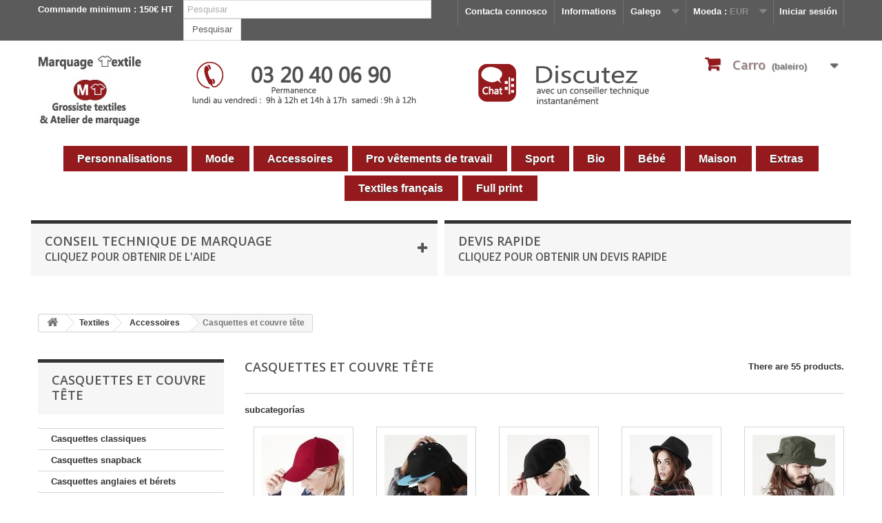

--- FILE ---
content_type: text/html; charset=utf-8
request_url: https://www.marquage-textile.fr/gl/27-casquettes-et-couvre-tete
body_size: 25462
content:
<!DOCTYPE HTML>
<!--[if lt IE 7]> <html class="no-js lt-ie9 lt-ie8 lt-ie7" lang="gl-es"><![endif]-->
<!--[if IE 7]><html class="no-js lt-ie9 lt-ie8 ie7" lang="gl-es"><![endif]-->
<!--[if IE 8]><html class="no-js lt-ie9 ie8" lang="gl-es"><![endif]-->
<!--[if gt IE 8]> <html class="no-js ie9" lang="gl-es"><![endif]-->
<html lang="gl-es">
	<head>
		<meta charset="utf-8" />
		<title>Casquettes et couvre tête - marquage-textile</title>
						<meta name="generator" content="PrestaShop" />
		<meta name="robots" content="index,follow" />
		<meta name="viewport" content="width=device-width, minimum-scale=0.25, maximum-scale=1.6, initial-scale=1.0" />
		<meta name="apple-mobile-web-app-capable" content="yes" />
		<link rel="icon" type="image/vnd.microsoft.icon" href="/img/favicon.ico?1589143586" />
		<link rel="shortcut icon" type="image/x-icon" href="/img/favicon.ico?1589143586" />
														<link rel="stylesheet" href="/themes/marquage-textile/css/global.css" type="text/css" media="all" />
																<link rel="stylesheet" href="https://www.marquage-textile.fr/modules/attributegrid/css/ag_edited.css" type="text/css" media="all" />
																<link rel="stylesheet" href="/themes/marquage-textile/css/autoload/highdpi.css" type="text/css" media="all" />
																<link rel="stylesheet" href="/themes/marquage-textile/css/autoload/responsive-tables.css" type="text/css" media="all" />
																<link rel="stylesheet" href="/themes/marquage-textile/css/autoload/uniform.default.css" type="text/css" media="all" />
																<link rel="stylesheet" href="/js/jquery/plugins/fancybox/jquery.fancybox.css" type="text/css" media="all" />
																<link rel="stylesheet" href="/themes/marquage-textile/css/product_list.css" type="text/css" media="all" />
																<link rel="stylesheet" href="/themes/marquage-textile/css/category.css" type="text/css" media="all" />
																<link rel="stylesheet" href="/themes/marquage-textile/css/scenes.css" type="text/css" media="all" />
																<link rel="stylesheet" href="/themes/marquage-textile/css/modules/blockcart/blockcart.css" type="text/css" media="all" />
																<link rel="stylesheet" href="/js/jquery/plugins/bxslider/jquery.bxslider.css" type="text/css" media="all" />
																<link rel="stylesheet" href="/themes/marquage-textile/css/modules/blockcategories/blockcategories.css" type="text/css" media="all" />
																<link rel="stylesheet" href="/themes/marquage-textile/css/modules/blockcurrencies/blockcurrencies.css" type="text/css" media="all" />
																<link rel="stylesheet" href="/themes/marquage-textile/css/modules/blocklanguages/blocklanguages.css" type="text/css" media="all" />
																<link rel="stylesheet" href="/js/jquery/ui/themes/base/jquery.ui.core.css" type="text/css" media="all" />
																<link rel="stylesheet" href="/js/jquery/ui/themes/base/jquery.ui.slider.css" type="text/css" media="all" />
																<link rel="stylesheet" href="/js/jquery/ui/themes/base/jquery.ui.theme.css" type="text/css" media="all" />
																<link rel="stylesheet" href="/themes/marquage-textile/css/modules/blocklayered/blocklayered.css" type="text/css" media="all" />
																<link rel="stylesheet" href="/themes/marquage-textile/css/modules/blockcontact/blockcontact.css" type="text/css" media="all" />
																<link rel="stylesheet" href="/themes/marquage-textile/css/modules/blockmyaccountfooter/blockmyaccount.css" type="text/css" media="all" />
																<link rel="stylesheet" href="/themes/marquage-textile/css/modules/blocknewsletter/blocknewsletter.css" type="text/css" media="all" />
																<link rel="stylesheet" href="/themes/marquage-textile/css/modules/blocksearch/blocksearch.css" type="text/css" media="all" />
																<link rel="stylesheet" href="/js/jquery/plugins/autocomplete/jquery.autocomplete.css" type="text/css" media="all" />
																<link rel="stylesheet" href="/themes/marquage-textile/css/modules/blocktags/blocktags.css" type="text/css" media="all" />
																<link rel="stylesheet" href="/themes/marquage-textile/css/modules/blocktopmenu/css/blocktopmenu.css" type="text/css" media="all" />
																<link rel="stylesheet" href="/themes/marquage-textile/css/modules/blocktopmenu/css/superfish-modified.css" type="text/css" media="all" />
																<link rel="stylesheet" href="/themes/marquage-textile/css/modules/blockuserinfo/blockuserinfo.css" type="text/css" media="all" />
																<link rel="stylesheet" href="/themes/marquage-textile/css/modules/blockviewed/blockviewed.css" type="text/css" media="all" />
																<link rel="stylesheet" href="/themes/marquage-textile/css/modules/homefeatured/homefeatured.css" type="text/css" media="all" />
																<link rel="stylesheet" href="/modules/themeconfigurator/css/hooks.css" type="text/css" media="all" />
																<link rel="stylesheet" href="/js/jquery/plugins/growl/jquery.growl.css" type="text/css" media="all" />
																<link rel="stylesheet" href="/modules/fileuploads/views/css/jquery.dataTables.css" type="text/css" media="all" />
																<link rel="stylesheet" href="/modules/fileuploads/views/css/style_upload.css" type="text/css" media="all" />
																<link rel="stylesheet" href="/modules/conseilpersonnalisation/css/conseilpersonnalisation.css" type="text/css" media="all" />
														<script type="text/javascript">
var CUSTOMIZE_TEXTFIELD = 1;
var FancyboxI18nClose = 'Close';
var FancyboxI18nNext = 'Next';
var FancyboxI18nPrev = 'Previous';
var ajax_allowed = true;
var ajaxsearch = true;
var baseDir = 'https://www.marquage-textile.fr/';
var baseUri = 'https://www.marquage-textile.fr/';
var blocklayeredSliderName = {"price":"prezo","weight":"peso"};
var blocksearch_type = 'top';
var comparator_max_item = 3;
var comparedProductsIds = [];
var contentOnly = false;
var currency = {"id":1,"name":"Euro","iso_code":"EUR","iso_code_num":"978","sign":"\u20ac","blank":"1","conversion_rate":"1.000000","deleted":"0","format":"2","decimals":"1","active":"1","prefix":"","suffix":" \u20ac","id_shop_list":null,"force_id":false};
var currencyBlank = 1;
var currencyFormat = 2;
var currencyRate = 1;
var currencySign = '€';
var customizationIdMessage = 'Personalización #';
var delete_txt = 'Eliminar';
var displayList = false;
var filters = [{"type_lite":"category","type":"category","id_key":0,"name":"Categor\u00edas","values":{"124":{"name":"Casquettes classiques","nbr":18,"link":"https:\/\/www.marquage-textile.fr\/gl\/27-casquettes-et-couvre-tete#categorias-casquettes_classiques","rel":""},"125":{"name":"Casquettes snapback","nbr":9,"link":"https:\/\/www.marquage-textile.fr\/gl\/27-casquettes-et-couvre-tete#categorias-casquettes_snapback","rel":""},"126":{"name":"Casquettes anglaies et b\u00e9rets","nbr":2,"link":"https:\/\/www.marquage-textile.fr\/gl\/27-casquettes-et-couvre-tete#categorias-casquettes_anglaies_et_berets","rel":""},"127":{"name":"Chapeaux","nbr":3,"link":"https:\/\/www.marquage-textile.fr\/gl\/27-casquettes-et-couvre-tete#categorias-chapeaux","rel":""},"149":{"name":"Bobs","nbr":3,"link":"https:\/\/www.marquage-textile.fr\/gl\/27-casquettes-et-couvre-tete#categorias-bobs","rel":""},"150":{"name":"Bonnets","nbr":17,"link":"https:\/\/www.marquage-textile.fr\/gl\/27-casquettes-et-couvre-tete#categorias-bonnets","rel":""},"158":{"name":"Chapkas","nbr":3,"link":"https:\/\/www.marquage-textile.fr\/gl\/27-casquettes-et-couvre-tete#categorias-chapkas","rel":""}},"filter_show_limit":"0","filter_type":"0"},{"type_lite":"id_attribute_group","type":"id_attribute_group","id_key":1,"name":"Taille","is_color_group":false,"values":{"4":{"color":"","name":"Taille unique","nbr":47,"url_name":null,"meta_title":null,"link":"https:\/\/www.marquage-textile.fr\/gl\/27-casquettes-et-couvre-tete#taille-taille_unique","rel":""},"2":{"color":"","name":"M","nbr":6,"url_name":null,"meta_title":null,"link":"https:\/\/www.marquage-textile.fr\/gl\/27-casquettes-et-couvre-tete#taille-m","rel":""},"25":{"color":"","name":"XL","nbr":6,"url_name":null,"meta_title":null,"link":"https:\/\/www.marquage-textile.fr\/gl\/27-casquettes-et-couvre-tete#taille-xl","rel":""},"175":{"color":"","name":"Taille enfant","nbr":2,"url_name":"","meta_title":"","link":"https:\/\/www.marquage-textile.fr\/gl\/27-casquettes-et-couvre-tete#taille-taille_enfant","rel":""},"174":{"color":"","name":"Taille adulte","nbr":2,"url_name":"","meta_title":"","link":"https:\/\/www.marquage-textile.fr\/gl\/27-casquettes-et-couvre-tete#taille-taille_adulte","rel":""}},"url_name":null,"meta_title":null,"filter_show_limit":"0","filter_type":"0"},{"type_lite":"id_attribute_group","type":"id_attribute_group","id_key":3,"name":"Couleur","is_color_group":true,"values":{"8":{"color":"#ffffff","name":"Blanc","nbr":22,"url_name":null,"meta_title":null,"link":"https:\/\/www.marquage-textile.fr\/gl\/27-casquettes-et-couvre-tete#couleur-blanc","rel":""},"11":{"color":"#000000","name":"Noir","nbr":36,"url_name":null,"meta_title":null,"link":"https:\/\/www.marquage-textile.fr\/gl\/27-casquettes-et-couvre-tete#couleur-noir","rel":""},"63":{"color":"#dadada","name":"Gris clair","nbr":6,"url_name":"","meta_title":"","link":"https:\/\/www.marquage-textile.fr\/gl\/27-casquettes-et-couvre-tete#couleur-gris_clair","rel":""},"5":{"color":"#cbcbcb","name":"Gris","nbr":7,"url_name":"gris","meta_title":"","link":"https:\/\/www.marquage-textile.fr\/gl\/27-casquettes-et-couvre-tete#couleur-gris","rel":""},"64":{"color":"#9d9d9d","name":"Zinc","nbr":9,"url_name":"","meta_title":"","link":"https:\/\/www.marquage-textile.fr\/gl\/27-casquettes-et-couvre-tete#couleur-zinc","rel":""},"65":{"color":"#5a5a5a","name":"Plomb","nbr":5,"url_name":"","meta_title":"","link":"https:\/\/www.marquage-textile.fr\/gl\/27-casquettes-et-couvre-tete#couleur-plomb","rel":""},"14":{"color":"#bdc9ff","name":"Bleu","nbr":6,"url_name":"bleu","meta_title":"","link":"https:\/\/www.marquage-textile.fr\/gl\/27-casquettes-et-couvre-tete#couleur-bleu","rel":""},"66":{"color":"#7deeff","name":"Turquoise","nbr":7,"url_name":"","meta_title":"","link":"https:\/\/www.marquage-textile.fr\/gl\/27-casquettes-et-couvre-tete#couleur-turquoise","rel":""},"67":{"color":"#58baff","name":"Bleu profond","nbr":4,"url_name":"","meta_title":"","link":"https:\/\/www.marquage-textile.fr\/gl\/27-casquettes-et-couvre-tete#couleur-bleu_profond","rel":""},"68":{"color":"#0012dd","name":"Bleu royal","nbr":17,"url_name":"bleu-royal","meta_title":"","link":"https:\/\/www.marquage-textile.fr\/gl\/27-casquettes-et-couvre-tete#couleur-bleu_royal","rel":""},"69":{"color":"#030041","name":"Navy","nbr":30,"url_name":"","meta_title":"","link":"https:\/\/www.marquage-textile.fr\/gl\/27-casquettes-et-couvre-tete#couleur-navy","rel":""},"7":{"color":"#fffbd0","name":"Beige","nbr":6,"url_name":"beige","meta_title":"","link":"https:\/\/www.marquage-textile.fr\/gl\/27-casquettes-et-couvre-tete#couleur-beige","rel":""},"6":{"color":"#CFC4A6","name":"Taupe","nbr":3,"url_name":"taupe","meta_title":"","link":"https:\/\/www.marquage-textile.fr\/gl\/27-casquettes-et-couvre-tete#couleur-taupe","rel":""},"70":{"color":"#feff6c","name":"Sable","nbr":3,"url_name":"sable","meta_title":"","link":"https:\/\/www.marquage-textile.fr\/gl\/27-casquettes-et-couvre-tete#couleur-sable","rel":""},"205":{"color":"#ffff00","name":"Jaune","nbr":6,"url_name":"","meta_title":"","link":"https:\/\/www.marquage-textile.fr\/gl\/27-casquettes-et-couvre-tete#couleur-jaune","rel":""},"85":{"color":"#ffff00","name":"Jaune fluo","nbr":2,"url_name":"","meta_title":"","link":"https:\/\/www.marquage-textile.fr\/gl\/27-casquettes-et-couvre-tete#couleur-jaune_fluo","rel":""},"71":{"color":"#ffe720","name":"Jaune or","nbr":2,"url_name":"","meta_title":"","link":"https:\/\/www.marquage-textile.fr\/gl\/27-casquettes-et-couvre-tete#couleur-jaune_or","rel":""},"73":{"color":"#ff8009","name":"Orange fonc\u00e9","nbr":6,"url_name":"orange-fonce","meta_title":"","link":"https:\/\/www.marquage-textile.fr\/gl\/27-casquettes-et-couvre-tete#couleur-orange_fonce","rel":""},"10":{"color":"#ff2e15","name":"Rouge","nbr":20,"url_name":"rouge","meta_title":"","link":"https:\/\/www.marquage-textile.fr\/gl\/27-casquettes-et-couvre-tete#couleur-rouge","rel":""},"74":{"color":"#b11800","name":"Grenat","nbr":2,"url_name":"","meta_title":"","link":"https:\/\/www.marquage-textile.fr\/gl\/27-casquettes-et-couvre-tete#couleur-grenat","rel":""},"76":{"color":"#850039","name":"Burgundy","nbr":9,"url_name":"","meta_title":"","link":"https:\/\/www.marquage-textile.fr\/gl\/27-casquettes-et-couvre-tete#couleur-burgundy","rel":""},"9":{"color":"#ffd1ff","name":"Blanc cass\u00e9","nbr":3,"url_name":"blanc-casse","meta_title":"","link":"https:\/\/www.marquage-textile.fr\/gl\/27-casquettes-et-couvre-tete#couleur-blanc_casse","rel":""},"24":{"color":"#ffa5ff","name":"Rose","nbr":4,"url_name":"rose","meta_title":"","link":"https:\/\/www.marquage-textile.fr\/gl\/27-casquettes-et-couvre-tete#couleur-rose","rel":""},"72":{"color":"#ff49ed","name":"Fushia","nbr":10,"url_name":"","meta_title":"","link":"https:\/\/www.marquage-textile.fr\/gl\/27-casquettes-et-couvre-tete#couleur-fushia","rel":""},"77":{"color":"#bbffa1","name":"Vert clair","nbr":1,"url_name":"","meta_title":"","link":"https:\/\/www.marquage-textile.fr\/gl\/27-casquettes-et-couvre-tete#couleur-vert_clair","rel":""},"79":{"color":"#b5ff00","name":"Vert pomme","nbr":5,"url_name":"","meta_title":"","link":"https:\/\/www.marquage-textile.fr\/gl\/27-casquettes-et-couvre-tete#couleur-vert_pomme","rel":""},"87":{"color":"#3dff39","name":"Vert prairie","nbr":1,"url_name":"","meta_title":"","link":"https:\/\/www.marquage-textile.fr\/gl\/27-casquettes-et-couvre-tete#couleur-vert_prairie","rel":""},"15":{"color":"#43b900","name":"Vert","nbr":6,"url_name":"vert","meta_title":"","link":"https:\/\/www.marquage-textile.fr\/gl\/27-casquettes-et-couvre-tete#couleur-vert","rel":""},"78":{"color":"#136900","name":"Vert bouteille","nbr":14,"url_name":"","meta_title":"","link":"https:\/\/www.marquage-textile.fr\/gl\/27-casquettes-et-couvre-tete#couleur-vert_bouteille","rel":""},"88":{"color":"#00d37a","name":"Vert mer","nbr":2,"url_name":"","meta_title":"","link":"https:\/\/www.marquage-textile.fr\/gl\/27-casquettes-et-couvre-tete#couleur-vert_mer","rel":""},"29":{"color":"#2f3d00","name":"Olive","nbr":7,"url_name":"olive","meta_title":"","link":"https:\/\/www.marquage-textile.fr\/gl\/27-casquettes-et-couvre-tete#couleur-olive","rel":""},"12":{"color":"#C19A6B","name":"Camel","nbr":3,"url_name":null,"meta_title":null,"link":"https:\/\/www.marquage-textile.fr\/gl\/27-casquettes-et-couvre-tete#couleur-camel","rel":""},"17":{"color":"#5d3300","name":"Marron","nbr":3,"url_name":"marron","meta_title":"","link":"https:\/\/www.marquage-textile.fr\/gl\/27-casquettes-et-couvre-tete#couleur-marron","rel":""},"82":{"color":"#650084","name":"Violet","nbr":5,"url_name":"","meta_title":"","link":"https:\/\/www.marquage-textile.fr\/gl\/27-casquettes-et-couvre-tete#couleur-violet","rel":""},"120":{"color":"","name":"Coral","nbr":1,"url_name":"","meta_title":"","link":"https:\/\/www.marquage-textile.fr\/gl\/27-casquettes-et-couvre-tete#couleur-coral","rel":""},"86":{"color":"#ffbb31","name":"Orange fluo","nbr":2,"url_name":"","meta_title":"","link":"https:\/\/www.marquage-textile.fr\/gl\/27-casquettes-et-couvre-tete#couleur-orange_fluo","rel":""},"89":{"color":"","name":"Blanc\/rouge","nbr":2,"url_name":"","meta_title":"","link":"https:\/\/www.marquage-textile.fr\/gl\/27-casquettes-et-couvre-tete#couleur-blanc_rouge","rel":""},"91":{"color":"","name":"Blanc\/navy","nbr":3,"url_name":"blanc-navy","meta_title":"","link":"https:\/\/www.marquage-textile.fr\/gl\/27-casquettes-et-couvre-tete#couleur-blanc_navy","rel":""},"92":{"color":"","name":"Blanc\/noir","nbr":5,"url_name":"","meta_title":"","link":"https:\/\/www.marquage-textile.fr\/gl\/27-casquettes-et-couvre-tete#couleur-blanc_noir","rel":""},"93":{"color":"","name":"Blanc\/vert kelly","nbr":2,"url_name":"","meta_title":"","link":"https:\/\/www.marquage-textile.fr\/gl\/27-casquettes-et-couvre-tete#couleur-blanc_vert_kelly","rel":""},"166":{"color":"","name":"Bleu ciel\/ Blanc","nbr":1,"url_name":"","meta_title":"","link":"https:\/\/www.marquage-textile.fr\/gl\/27-casquettes-et-couvre-tete#couleur-bleu_ciel_blanc","rel":""},"110":{"color":"","name":"Bleu ciel \/ marine","nbr":1,"url_name":"","meta_title":"","link":"https:\/\/www.marquage-textile.fr\/gl\/27-casquettes-et-couvre-tete#couleur-bleu_ciel_marine","rel":""},"94":{"color":"","name":"Bleu royale\/blanc","nbr":4,"url_name":"","meta_title":"","link":"https:\/\/www.marquage-textile.fr\/gl\/27-casquettes-et-couvre-tete#couleur-bleu_royale_blanc","rel":""},"112":{"color":"","name":"Marine\/ rose","nbr":1,"url_name":"","meta_title":"","link":"https:\/\/www.marquage-textile.fr\/gl\/27-casquettes-et-couvre-tete#couleur-marine_rose","rel":""},"101":{"color":"","name":"marine blanc","nbr":5,"url_name":"marine-blanc","meta_title":"","link":"https:\/\/www.marquage-textile.fr\/gl\/27-casquettes-et-couvre-tete#couleur-marine_blanc","rel":""},"103":{"color":"","name":"Marine-rouge","nbr":3,"url_name":"","meta_title":"","link":"https:\/\/www.marquage-textile.fr\/gl\/27-casquettes-et-couvre-tete#couleur-marine_rouge","rel":""},"136":{"color":"","name":"Noir\/ Orange","nbr":2,"url_name":"","meta_title":"","link":"https:\/\/www.marquage-textile.fr\/gl\/27-casquettes-et-couvre-tete#couleur-noir_orange","rel":""},"134":{"color":"","name":"Noir\/ Blanc","nbr":4,"url_name":"","meta_title":"","link":"https:\/\/www.marquage-textile.fr\/gl\/27-casquettes-et-couvre-tete#couleur-noir_blanc","rel":""},"139":{"color":"","name":"Noir\/ Vert pomme","nbr":2,"url_name":"","meta_title":"","link":"https:\/\/www.marquage-textile.fr\/gl\/27-casquettes-et-couvre-tete#couleur-noir_vert_pomme","rel":""},"95":{"color":"","name":"Noir\/ RoseF","nbr":5,"url_name":"","meta_title":"","link":"https:\/\/www.marquage-textile.fr\/gl\/27-casquettes-et-couvre-tete#couleur-noir_rosef","rel":""},"165":{"color":"","name":"Noir\/ Gris","nbr":5,"url_name":"","meta_title":"","link":"https:\/\/www.marquage-textile.fr\/gl\/27-casquettes-et-couvre-tete#couleur-noir_gris","rel":""},"114":{"color":"","name":"Orange noir","nbr":1,"url_name":"","meta_title":"","link":"https:\/\/www.marquage-textile.fr\/gl\/27-casquettes-et-couvre-tete#couleur-orange_noir","rel":""},"221":{"color":"#89a5ff","name":"Denim","nbr":1,"url_name":"","meta_title":"","link":"https:\/\/www.marquage-textile.fr\/gl\/27-casquettes-et-couvre-tete#couleur-denim","rel":""},"113":{"color":"","name":"Rouge blanc","nbr":4,"url_name":"rouge-blanc","meta_title":"","link":"https:\/\/www.marquage-textile.fr\/gl\/27-casquettes-et-couvre-tete#couleur-rouge_blanc","rel":""},"96":{"color":"#000000","name":"Rouge\/ jaune","nbr":1,"url_name":"","meta_title":"","link":"https:\/\/www.marquage-textile.fr\/gl\/27-casquettes-et-couvre-tete#couleur-rouge_jaune","rel":""},"111":{"color":"","name":"Rouge\/ marine","nbr":1,"url_name":"","meta_title":"","link":"https:\/\/www.marquage-textile.fr\/gl\/27-casquettes-et-couvre-tete#couleur-rouge_marine","rel":""},"170":{"color":"","name":"Rouge\/ Noir","nbr":4,"url_name":"","meta_title":"","link":"https:\/\/www.marquage-textile.fr\/gl\/27-casquettes-et-couvre-tete#couleur-rouge_noir","rel":""},"108":{"color":"","name":"Vert kelly \/ marine","nbr":1,"url_name":"","meta_title":"","link":"https:\/\/www.marquage-textile.fr\/gl\/27-casquettes-et-couvre-tete#couleur-vert_kelly_marine","rel":""},"183":{"color":"","name":"Vert clair\/ blanc","nbr":1,"url_name":"","meta_title":"","link":"https:\/\/www.marquage-textile.fr\/gl\/27-casquettes-et-couvre-tete#couleur-vert_clair_blanc","rel":""},"144":{"color":"","name":"Rose \/ Noir","nbr":1,"url_name":"","meta_title":"","link":"https:\/\/www.marquage-textile.fr\/gl\/27-casquettes-et-couvre-tete#couleur-rose_noir","rel":""},"181":{"color":"","name":"Gris\/ Marine","nbr":1,"url_name":"","meta_title":"","link":"https:\/\/www.marquage-textile.fr\/gl\/27-casquettes-et-couvre-tete#couleur-gris_marine","rel":""},"169":{"color":"","name":"Gris\/ Noir","nbr":4,"url_name":"","meta_title":"","link":"https:\/\/www.marquage-textile.fr\/gl\/27-casquettes-et-couvre-tete#couleur-gris_noir","rel":""},"189":{"color":"","name":"Orange\/ Blanc","nbr":1,"url_name":"","meta_title":"","link":"https:\/\/www.marquage-textile.fr\/gl\/27-casquettes-et-couvre-tete#couleur-orange_blanc","rel":""},"199":{"color":"","name":"Kaki\/Noir","nbr":1,"url_name":"","meta_title":"","link":"https:\/\/www.marquage-textile.fr\/gl\/27-casquettes-et-couvre-tete#couleur-kaki_noir","rel":""},"202":{"color":"","name":"Sable\/ Marron","nbr":1,"url_name":"","meta_title":"","link":"https:\/\/www.marquage-textile.fr\/gl\/27-casquettes-et-couvre-tete#couleur-sable_marron","rel":""},"206":{"color":"","name":"Noir\/Rouge","nbr":3,"url_name":"","meta_title":"","link":"https:\/\/www.marquage-textile.fr\/gl\/27-casquettes-et-couvre-tete#couleur-noir_rouge","rel":""},"207":{"color":"","name":"Noir\/ Aqua","nbr":2,"url_name":"","meta_title":"","link":"https:\/\/www.marquage-textile.fr\/gl\/27-casquettes-et-couvre-tete#couleur-noir_aqua","rel":""},"208":{"color":"","name":"Noir\/ Jaune","nbr":3,"url_name":"","meta_title":"","link":"https:\/\/www.marquage-textile.fr\/gl\/27-casquettes-et-couvre-tete#couleur-noir_jaune","rel":""},"209":{"color":"","name":"Gris\/Vert bouteille","nbr":1,"url_name":"","meta_title":"","link":"https:\/\/www.marquage-textile.fr\/gl\/27-casquettes-et-couvre-tete#couleur-gris_vert_bouteille","rel":""},"210":{"color":"","name":"Gris\/Burgundy ","nbr":2,"url_name":"","meta_title":"","link":"https:\/\/www.marquage-textile.fr\/gl\/27-casquettes-et-couvre-tete#couleur-gris_burgundy","rel":""},"211":{"color":"","name":"Fushia\/Blanc","nbr":1,"url_name":"","meta_title":"","link":"https:\/\/www.marquage-textile.fr\/gl\/27-casquettes-et-couvre-tete#couleur-fushia_blanc","rel":""},"212":{"color":"","name":"Jaune\/Blanc","nbr":1,"url_name":"","meta_title":"","link":"https:\/\/www.marquage-textile.fr\/gl\/27-casquettes-et-couvre-tete#couleur-jaune_blanc","rel":""},"213":{"color":"","name":"Purple\/ Blanc","nbr":1,"url_name":"","meta_title":"","link":"https:\/\/www.marquage-textile.fr\/gl\/27-casquettes-et-couvre-tete#couleur-purple_blanc","rel":""},"222":{"color":"","name":"Fushia\/marine","nbr":1,"url_name":"","meta_title":"","link":"https:\/\/www.marquage-textile.fr\/gl\/27-casquettes-et-couvre-tete#couleur-fushia_marine","rel":""},"214":{"color":"","name":"Vert Lime\/Blanc","nbr":1,"url_name":"","meta_title":"","link":"https:\/\/www.marquage-textile.fr\/gl\/27-casquettes-et-couvre-tete#couleur-vert_lime_blanc","rel":""},"216":{"color":"","name":"Camouflage gris","nbr":1,"url_name":"","meta_title":"","link":"https:\/\/www.marquage-textile.fr\/gl\/27-casquettes-et-couvre-tete#couleur-camouflage_gris","rel":""},"217":{"color":"","name":"Camouflage vert\/Noir","nbr":1,"url_name":"","meta_title":"","link":"https:\/\/www.marquage-textile.fr\/gl\/27-casquettes-et-couvre-tete#couleur-camouflage_vert_noir","rel":""},"218":{"color":"","name":"Camouflage gris\/Noir","nbr":1,"url_name":"","meta_title":"","link":"https:\/\/www.marquage-textile.fr\/gl\/27-casquettes-et-couvre-tete#couleur-camouflage_gris_noir","rel":""},"219":{"color":"","name":"Noir\/Camouflage vert","nbr":1,"url_name":"","meta_title":"","link":"https:\/\/www.marquage-textile.fr\/gl\/27-casquettes-et-couvre-tete#couleur-noir_camouflage_vert","rel":""},"220":{"color":"","name":"Noir\/Camouflage gris","nbr":1,"url_name":"","meta_title":"","link":"https:\/\/www.marquage-textile.fr\/gl\/27-casquettes-et-couvre-tete#couleur-noir_camouflage_gris","rel":""},"223":{"color":"","name":"Vert pomme\/ royale","nbr":1,"url_name":"","meta_title":"","link":"https:\/\/www.marquage-textile.fr\/gl\/27-casquettes-et-couvre-tete#couleur-vert_pomme_royale","rel":""},"224":{"color":"","name":"Royale\/ noir","nbr":2,"url_name":"","meta_title":"","link":"https:\/\/www.marquage-textile.fr\/gl\/27-casquettes-et-couvre-tete#couleur-royale_noir","rel":""},"225":{"color":"","name":"Noir\/ Vert bouteille","nbr":1,"url_name":"","meta_title":"","link":"https:\/\/www.marquage-textile.fr\/gl\/27-casquettes-et-couvre-tete#couleur-noir_vert_bouteille","rel":""},"226":{"color":"","name":"Turquoise\/ Blanc","nbr":1,"url_name":"","meta_title":"","link":"https:\/\/www.marquage-textile.fr\/gl\/27-casquettes-et-couvre-tete#couleur-turquoise_blanc","rel":""},"204":{"color":"","name":"Camouflage","nbr":1,"url_name":"","meta_title":"","link":"https:\/\/www.marquage-textile.fr\/gl\/27-casquettes-et-couvre-tete#couleur-camouflage","rel":""},"215":{"color":"","name":"Camouflag vert","nbr":1,"url_name":"","meta_title":"","link":"https:\/\/www.marquage-textile.fr\/gl\/27-casquettes-et-couvre-tete#couleur-camouflag_vert","rel":""}},"url_name":null,"meta_title":null,"filter_show_limit":"0","filter_type":"0"},{"type_lite":"id_feature","type":"id_feature","id_key":4,"values":{"49":{"nbr":1,"name":"0.75","url_name":"","meta_title":"","link":"https:\/\/www.marquage-textile.fr\/gl\/27-casquettes-et-couvre-tete#poids-075","rel":""},"62":{"nbr":1,"name":"165","url_name":"","meta_title":"","link":"https:\/\/www.marquage-textile.fr\/gl\/27-casquettes-et-couvre-tete#poids-165","rel":""},"63":{"nbr":2,"name":"180","url_name":"","meta_title":"","link":"https:\/\/www.marquage-textile.fr\/gl\/27-casquettes-et-couvre-tete#poids-180","rel":""},"341":{"nbr":2,"name":"200","url_name":"","meta_title":"","link":"https:\/\/www.marquage-textile.fr\/gl\/27-casquettes-et-couvre-tete#poids-200","rel":""},"337":{"nbr":1,"name":"220","url_name":"","meta_title":"","link":"https:\/\/www.marquage-textile.fr\/gl\/27-casquettes-et-couvre-tete#poids-220","rel":""},"66":{"nbr":1,"name":"320","url_name":"","meta_title":"","link":"https:\/\/www.marquage-textile.fr\/gl\/27-casquettes-et-couvre-tete#poids-320","rel":""},"344":{"nbr":1,"name":"400","url_name":"","meta_title":"","link":"https:\/\/www.marquage-textile.fr\/gl\/27-casquettes-et-couvre-tete#poids-400","rel":""}},"name":"Poids","url_name":"poids","meta_title":"","filter_show_limit":"0","filter_type":"0"},{"type_lite":"id_feature","type":"id_feature","id_key":5,"values":{"343":{"nbr":14,"name":"Acrylique","url_name":"","meta_title":"","link":"https:\/\/www.marquage-textile.fr\/gl\/27-casquettes-et-couvre-tete#compositions-acrylique","rel":""},"5":{"nbr":26,"name":"Coton","url_name":null,"meta_title":null,"link":"https:\/\/www.marquage-textile.fr\/gl\/27-casquettes-et-couvre-tete#compositions-coton","rel":""},"70":{"nbr":1,"name":"Coton \u00e9lasthanne","url_name":"","meta_title":"","link":"https:\/\/www.marquage-textile.fr\/gl\/27-casquettes-et-couvre-tete#compositions-coton_elasthanne","rel":""},"2":{"nbr":2,"name":"Laine","url_name":null,"meta_title":null,"link":"https:\/\/www.marquage-textile.fr\/gl\/27-casquettes-et-couvre-tete#compositions-laine","rel":""},"339":{"nbr":1,"name":"Nylon Polyamide","url_name":"","meta_title":"","link":"https:\/\/www.marquage-textile.fr\/gl\/27-casquettes-et-couvre-tete#compositions-nylon_polyamide","rel":""},"1":{"nbr":6,"name":"Polyester","url_name":null,"meta_title":null,"link":"https:\/\/www.marquage-textile.fr\/gl\/27-casquettes-et-couvre-tete#compositions-polyester","rel":""},"69":{"nbr":3,"name":"Polyester coton","url_name":"","meta_title":"","link":"https:\/\/www.marquage-textile.fr\/gl\/27-casquettes-et-couvre-tete#compositions-polyester_coton","rel":""}},"name":"Compositions","url_name":null,"meta_title":null,"filter_show_limit":"0","filter_type":"0"},{"type_lite":"id_feature","type":"id_feature","id_key":8,"values":{"55":{"nbr":2,"name":"B\u00e9b\u00e9","url_name":"","meta_title":"","link":"https:\/\/www.marquage-textile.fr\/gl\/27-casquettes-et-couvre-tete#genre-bebe","rel":""},"38":{"nbr":3,"name":"Enfants","url_name":"","meta_title":"","link":"https:\/\/www.marquage-textile.fr\/gl\/27-casquettes-et-couvre-tete#genre-enfants","rel":""},"54":{"nbr":25,"name":"Unisex","url_name":"","meta_title":"","link":"https:\/\/www.marquage-textile.fr\/gl\/27-casquettes-et-couvre-tete#genre-unisex","rel":""},"338":{"nbr":3,"name":"Unisex et enfant ","url_name":"","meta_title":"","link":"https:\/\/www.marquage-textile.fr\/gl\/27-casquettes-et-couvre-tete#genre-unisex_et_enfant","rel":""}},"name":"Genre","url_name":"","meta_title":"","filter_show_limit":"0","filter_type":"0"},{"type_lite":"id_feature","type":"id_feature","id_key":13,"values":{"91":{"nbr":55,"name":"Non","url_name":"","meta_title":"","link":"https:\/\/www.marquage-textile.fr\/gl\/27-casquettes-et-couvre-tete#compatibilite_techniques_de_marquage-non","rel":""}},"name":"Compatibilit\u00e9 techniques de marquage","url_name":"compatibilite-techniques-de-marquage","meta_title":"","filter_show_limit":"0","filter_type":"0"},{"type_lite":"id_feature","type":"id_feature","id_key":14,"values":{"92":{"nbr":42,"name":"Oui","url_name":"","meta_title":"","link":"https:\/\/www.marquage-textile.fr\/gl\/27-casquettes-et-couvre-tete#serigraphie-oui","rel":""}},"name":"S\u00e9rigraphie","url_name":"serigraphie","meta_title":"","filter_show_limit":"0","filter_type":"0"},{"type_lite":"id_feature","type":"id_feature","id_key":15,"values":{"95":{"nbr":38,"name":"Non","url_name":"","meta_title":"","link":"https:\/\/www.marquage-textile.fr\/gl\/27-casquettes-et-couvre-tete#transfert_numerique_offest_et_serigraphique_possible-non","rel":""}},"name":"Transfert num\u00e9rique offest et  s\u00e9rigraphique possible","url_name":"transfert-numerique-offest-et-serigraphique-possible","meta_title":"","filter_show_limit":"0","filter_type":"0"},{"type_lite":"id_feature","type":"id_feature","id_key":16,"values":{"96":{"nbr":5,"name":"Oui","url_name":"","meta_title":"","link":"https:\/\/www.marquage-textile.fr\/gl\/27-casquettes-et-couvre-tete#impression_directe_possible-oui","rel":""}},"name":"Impression directe possible","url_name":"impression-directe-possible","meta_title":"","filter_show_limit":"0","filter_type":"0"},{"type_lite":"id_feature","type":"id_feature","id_key":17,"values":{"100":{"nbr":38,"name":"Oui","url_name":"","meta_title":"","link":"https:\/\/www.marquage-textile.fr\/gl\/27-casquettes-et-couvre-tete#flex_velour_ou_flex_print_possible-oui","rel":""}},"name":"Flex \/ velour ou flex print possible","url_name":"flex-velour-ou-flex-print-possible","meta_title":"","filter_show_limit":"0","filter_type":"0"},{"type_lite":"id_feature","type":"id_feature","id_key":18,"values":{"98":{"nbr":37,"name":"Oui","url_name":"","meta_title":"","link":"https:\/\/www.marquage-textile.fr\/gl\/27-casquettes-et-couvre-tete#tissage-oui","rel":""}},"name":"Tissage","url_name":"tissage","meta_title":"","filter_show_limit":"0","filter_type":"0"}];
var freeProductTranslation = 'De balde!';
var freeShippingTranslation = 'Envío de balde!';
var generated_date = 1768657338;
var hasDeliveryAddress = false;
var highDPI = false;
var id_lang = 6;
var img_dir = 'https://www.marquage-textile.fr/themes/marquage-textile/img/';
var instantsearch = false;
var isGuest = 0;
var isLogged = 0;
var isMobile = false;
var max_item = 'You cannot add more than 3 product(s) to the product comparison';
var min_item = 'Please select at least one product';
var page_name = 'category';
var param_product_url = '#';
var placeholder_blocknewsletter = 'Introduce o teu correo electrónico';
var priceDisplayMethod = 1;
var priceDisplayPrecision = 2;
var quickView = true;
var removingLinkText = 'eliminar este produto do meu carro';
var request = 'https://www.marquage-textile.fr/gl/27-casquettes-et-couvre-tete';
var roundMode = 2;
var search_url = 'https://www.marquage-textile.fr/gl/recherche';
var static_token = '2e2e5676ca82705649ed748d5edd06b2';
var toBeDetermined = 'A determinar';
var token = '2fb77f648803f50bb3627b1200cbd7e4';
var usingSecureMode = true;
</script>

						<script type="text/javascript" src="/js/jquery/jquery-1.11.0.min.js"></script>
						<script type="text/javascript" src="/js/jquery/jquery-migrate-1.2.1.min.js"></script>
						<script type="text/javascript" src="/js/jquery/plugins/jquery.easing.js"></script>
						<script type="text/javascript" src="/js/tools.js"></script>
						<script type="text/javascript" src="/themes/marquage-textile/js/global.js"></script>
						<script type="text/javascript" src="https://www.marquage-textile.fr/modules/attributegrid/js/ag_edited.js"></script>
						<script type="text/javascript" src="/themes/marquage-textile/js/autoload/10-bootstrap.min.js"></script>
						<script type="text/javascript" src="/themes/marquage-textile/js/autoload/15-jquery.total-storage.min.js"></script>
						<script type="text/javascript" src="/themes/marquage-textile/js/autoload/15-jquery.uniform-modified.js"></script>
						<script type="text/javascript" src="/js/jquery/plugins/fancybox/jquery.fancybox.js"></script>
						<script type="text/javascript" src="/themes/marquage-textile/js/products-comparison.js"></script>
						<script type="text/javascript" src="/themes/marquage-textile/js/category.js"></script>
						<script type="text/javascript" src="/themes/marquage-textile/js/modules/blockcart/ajax-cart.js"></script>
						<script type="text/javascript" src="/js/jquery/plugins/jquery.scrollTo.js"></script>
						<script type="text/javascript" src="/js/jquery/plugins/jquery.serialScroll.js"></script>
						<script type="text/javascript" src="/js/jquery/plugins/bxslider/jquery.bxslider.js"></script>
						<script type="text/javascript" src="/themes/marquage-textile/js/tools/treeManagement.js"></script>
						<script type="text/javascript" src="/themes/marquage-textile/js/modules/blocklayered/blocklayered.js"></script>
						<script type="text/javascript" src="/js/jquery/ui/jquery.ui.core.min.js"></script>
						<script type="text/javascript" src="/js/jquery/ui/jquery.ui.widget.min.js"></script>
						<script type="text/javascript" src="/js/jquery/ui/jquery.ui.mouse.min.js"></script>
						<script type="text/javascript" src="/js/jquery/ui/jquery.ui.slider.min.js"></script>
						<script type="text/javascript" src="/themes/marquage-textile/js/modules/blocknewsletter/blocknewsletter.js"></script>
						<script type="text/javascript" src="/js/jquery/plugins/autocomplete/jquery.autocomplete.js"></script>
						<script type="text/javascript" src="/themes/marquage-textile/js/modules/blocksearch/blocksearch.js"></script>
						<script type="text/javascript" src="/themes/marquage-textile/js/modules/blocktopmenu/js/hoverIntent.js"></script>
						<script type="text/javascript" src="/themes/marquage-textile/js/modules/blocktopmenu/js/superfish-modified.js"></script>
						<script type="text/javascript" src="/themes/marquage-textile/js/modules/blocktopmenu/js/blocktopmenu.js"></script>
						<script type="text/javascript" src="/js/jquery/plugins/growl/jquery.growl.js"></script>
						<script type="text/javascript" src="/modules/conseilpersonnalisation/js/conseilpersonnalisation.js"></script>
						<script type="text/javascript" src="/modules/ganalytics/views/js/GoogleAnalyticActionLib.js"></script>
						<script type="text/javascript" src="/modules/fileuploads/views/js/jquery.ai.widget.js"></script>
						<script type="text/javascript" src="/modules/fileuploads/views/js/jquery.fileupload.js"></script>
						<script type="text/javascript" src="/modules/fileuploads/views/js/jquery.knob.js"></script>
						<script type="text/javascript" src="/modules/fileuploads/views/js/script.js"></script>
							
			<script type="text/javascript">
				(window.gaDevIds=window.gaDevIds||[]).push('d6YPbH');
				(function(i,s,o,g,r,a,m){i['GoogleAnalyticsObject']=r;i[r]=i[r]||function(){
				(i[r].q=i[r].q||[]).push(arguments)},i[r].l=1*new Date();a=s.createElement(o),
				m=s.getElementsByTagName(o)[0];a.async=1;a.src=g;m.parentNode.insertBefore(a,m)
				})(window,document,'script','//www.google-analytics.com/analytics.js','ga');
				ga('create', 'UA-100010861-1', 'auto');
				ga('require', 'ec');</script>
		<link rel="stylesheet" href="//fonts.googleapis.com/css?family=Open+Sans:300,600&amp;subset=latin,latin-ext" type="text/css" media="all" />
		<!--[if IE 8]>
		<script src="https://oss.maxcdn.com/libs/html5shiv/3.7.0/html5shiv.js"></script>
		<script src="https://oss.maxcdn.com/libs/respond.js/1.3.0/respond.min.js"></script>
		<![endif]-->

	</head>
	<body id="category" class="category category-27 category-casquettes-et-couvre-tete show-left-column hide-right-column lang_gl">
					<div id="page">
			<div class="header-container">
				<header id="header">
																										<div class="nav">
							<div class="container">
								<div class="row">
									<nav><!-- Block user information module NAV  -->
<div class="header_user_info">
			<a class="login" href="https://www.marquage-textile.fr/gl/mon-compte" rel="nofollow" title="Entrar na túa conta de clienta">
			Iniciar sesión
		</a>

	</div>
<!-- /Block usmodule NAV -->
<!-- Block currencies module -->
	<div id="currencies-block-top">
		<form id="setCurrency" action="/gl/27-casquettes-et-couvre-tete" method="post">
			<div class="current">
				<input type="hidden" name="id_currency" id="id_currency" value=""/>
				<input type="hidden" name="SubmitCurrency" value="" />
				<span class="cur-label">Moeda :</span>
									<strong>EUR</strong>																</div>
			<ul id="first-currencies" class="currencies_ul toogle_content">
																									<li class="selected">
						<a href="javascript:setCurrency(1);" rel="nofollow" title="Euro (EUR)">
							Euro (EUR)
						</a>
					</li>
																									<li >
						<a href="javascript:setCurrency(2);" rel="nofollow" title="Pound (GBP)">
							Pound (GBP)
						</a>
					</li>
							</ul>
		</form>
	</div>
<!-- /Block currencies module -->
<!-- Block languages module -->
	<div id="languages-block-top" class="languages-block">
																																		<div class="current">
					<span>Galego</span>
				</div>
							<ul id="first-languages" class="languages-block_ul toogle_content">
							<li >
																				<a href="https://www.marquage-textile.fr/fr/27-casquettes-et-couvre-tete" title="Français (French)" rel="alternate" hreflang="fr">
															<span>Français</span>
									</a>
								</li>
							<li >
																				<a href="https://www.marquage-textile.fr/en/27-casquettes-et-couvre-tete" title="English (United States)" rel="alternate" hreflang="en">
															<span>English</span>
									</a>
								</li>
							<li >
																				<a href="https://www.marquage-textile.fr/de/27-casquettes-et-couvre-tete" title="Deutsch (German)" rel="alternate" hreflang="de">
															<span>Deutsch</span>
									</a>
								</li>
							<li >
																				<a href="https://www.marquage-textile.fr/ca/27-casquettes-et-couvre-tete" title="Català (Catalan)" rel="alternate" hreflang="ca">
															<span>Català</span>
									</a>
								</li>
							<li >
																				<a href="https://www.marquage-textile.fr/es/27-casquettes-et-couvre-tete" title="Español (Spanish)" rel="alternate" hreflang="es">
															<span>Español</span>
									</a>
								</li>
							<li class="selected">
										<span>Galego</span>
								</li>
					</ul>
	</div>
<!-- /Block languages module -->
<div id="contact-link" >
	<a href="http://www.marquage-textile.fr/fr/content/category/1-accueil" title="">Informations</a>
</div>
<div id="contact-link" >
	<a href="https://www.marquage-textile.fr/gl/nous-contacter" title="Contacta connosco">Contacta connosco</a>
</div>
	<span class="a shop-phone">
		 <strong>Commande minimum : 150€ HT</strong>
	</span>
<!-- Block search module TOP -->
<div id="search_block_top s" style="left:0" class="col-sm-4 col-md-push-4 clearfix">
	<form id="searchbox" method="get" action="//www.marquage-textile.fr/gl/recherche" >
		<input type="hidden" name="controller" value="search" />
		<input type="hidden" name="orderby" value="position" />
		<input type="hidden" name="orderway" value="desc" />
		<input class="search_query form-control" type="text" id="search_query_top" name="search_query" placeholder="Pesquisar" value="" />
		<button type="submit" name="submit_search" class="btn btn-default button-search">
			<span>Pesquisar</span>
		</button>
	</form>
</div>
<!-- /Block search module TOP --></nav>
								</div>
							</div>
						</div>
										<div>
						<div class="container">
							<div class="row">
								<div class="col-sm-2" style="margin-top:20px">
									<a href="https://www.marquage-textile.fr/" title="marquage-textile">
										<img class="logo img-responsive" src="https://www.marquage-textile.fr/img/marquage-textile-logo-1496012349.jpg" alt="marquage-textile" width="150" height="105"/>
									</a>
								</div>
 								<div class="col-sm-4"  style="margin-top:30px">
									
										<img class="logo img-responsive" src="/img/telephone.png" alt="marquage-textile" style="margin:0 auto;"/>
								</div> 
 								<div class="col-sm-4"  id="chat"   style="margin-top:30px;cursor:pointer">
									
										<img class="logo img-responsive" src="/img/logo-chat.png" alt="marquage-textile" style="margin:0 auto;"/>
								</div> 
								<!-- MODULE Block cart -->
<div class="col-sm-2 clearfix">
	<div class="shopping_cart">
		<a href="https://www.marquage-textile.fr/gl/commande" title="Ver o meu carro da compra" rel="nofollow">
			<b>Carro</b>
			<span class="ajax_cart_quantity unvisible">0</span>
			<span class="ajax_cart_product_txt unvisible">Produto</span>
			<span class="ajax_cart_product_txt_s unvisible">Produtos</span>
			<span class="ajax_cart_total unvisible">
							</span>
			<span class="ajax_cart_no_product">(baleiro)</span>
					</a>
					<div class="cart_block block exclusive">
				<div class="block_content">
					<!-- block list of products -->
					<div class="cart_block_list">
												<p class="cart_block_no_products">
							Sen produtos
						</p>
																		<div class="cart-prices">
							<div class="cart-prices-line first-line">
								<span class="price cart_block_shipping_cost ajax_cart_shipping_cost unvisible">
																			 A determinar																	</span>
								<span class="unvisible">
									Envío
								</span>
							</div>
																					<div class="cart-prices-line last-line">
								<span class="price cart_block_total ajax_block_cart_total">0,00 €</span>
								<span>Total</span>
							</div>
													</div>
						<p class="cart-buttons">
							<a id="button_order_cart" class="btn btn-default button button-small" href="https://www.marquage-textile.fr/gl/commande" title="Confirmar" rel="nofollow">
								<span>
									Confirmar<i class="icon-chevron-right right"></i>
								</span>
							</a>
						</p>
					</div>
				</div>
			</div><!-- .cart_block -->
			</div>
</div>

	<div id="layer_cart">
		<div class="clearfix">
			<div class="layer_cart_product col-xs-12 col-md-6">
				<span class="cross" title="Pechar fiestra"></span>
				<span class="title">
					<i class="icon-check"></i>O produto engadiuse correctamente ao teu carro da compra
				</span>
				<div class="product-image-container layer_cart_img">
				</div>
				<div class="layer_cart_product_info">
					<span id="layer_cart_product_title" class="product-name"></span>
					<span id="layer_cart_product_attributes"></span>
					<div>
						<strong class="dark">Cantidade</strong>
						<span id="layer_cart_product_quantity"></span>
					</div>
					<div>
						<strong class="dark">Total</strong>
						<span id="layer_cart_product_price"></span>
					</div>
				</div>
			</div>
			<div class="layer_cart_cart col-xs-12 col-md-6">
				<span class="title">
					<!-- Plural Case [both cases are needed because page may be updated in Javascript] -->
					<span class="ajax_cart_product_txt_s  unvisible">
						Hai <span class="ajax_cart_quantity">0</span> artigos no teu carro.
					</span>
					<!-- Singular Case [both cases are needed because page may be updated in Javascript] -->
					<span class="ajax_cart_product_txt ">
						Hai 1 artigo no teu carro.
					</span>
				</span>
				<div class="layer_cart_row">
					<strong class="dark">
						Total de produtos
											</strong>
					<span class="ajax_block_products_total">
											</span>
				</div>

								<div class="layer_cart_row">
					<strong class="dark unvisible">
						Total envío&nbsp;					</strong>
					<span class="ajax_cart_shipping_cost unvisible">
													 A determinar											</span>
				</div>
								<div class="layer_cart_row">
					<strong class="dark">
						Total
											</strong>
					<span class="ajax_block_cart_total">
											</span>
				</div>
				<div class="button-container">
					<span class="continue btn btn-default button exclusive-medium" title="Continuar mercando">
						<span>
							<i class="icon-chevron-left left"></i>Continuar mercando
						</span>
					</span>
					<a class="btn btn-default button button-medium"	href="https://www.marquage-textile.fr/gl/commande" title="Proceder a finaliza-la compra" rel="nofollow">
						<span>
							Proceder a finaliza-la compra<i class="icon-chevron-right right"></i>
						</span>
					</a>
					<a class="btn btn-default button button-medium"	href="https://www.marquage-textile.fr/gl/50-personnalisations" title="Proceder a finaliza-la compra" rel="nofollow">
						<span>
							Ajouter un marquage<i class="icon-chevron-right right"></i>
						</span>
					</a>
				</div>
			</div>
		</div>
		<div class="crossseling"></div>
	</div> <!-- #layer_cart -->
	<div class="layer_cart_overlay"></div>

<!-- /MODULE Block cart -->
	<!-- Menu -->
	<div id="block_top_menu" class="sf-contener clearfix col-lg-12">
		<div class="cat-title">Menú</div>
		<ul class="sf-menu clearfix menu-content">
			<li><a href="https://www.marquage-textile.fr/gl/50-personnalisations" title="Personnalisations">Personnalisations</a><ul class="cat-children"><li><a href="https://www.marquage-textile.fr/gl/56-serigraphie" title="Sérigraphie">Sérigraphie</a></li><li><a href="https://www.marquage-textile.fr/gl/57-impression-directe" title="Impression directe">Impression directe</a></li><li><a href="https://www.marquage-textile.fr/gl/58-broderie" title="Broderie">Broderie</a></li><li><a href="https://www.marquage-textile.fr/gl/59-transfert" title="Transfert">Transfert</a></li><li><a href="https://www.marquage-textile.fr/gl/60-flex" title="Flex">Flex</a></li><li><a href="https://www.marquage-textile.fr/gl/138-flock-velour" title="Flock / Velour">Flock / Velour</a></li><li><a href="https://www.marquage-textile.fr/gl/139-sublimation" title="Sublimation">Sublimation</a></li><li><a href="https://www.marquage-textile.fr/gl/140-tissage" title="Tissage">Tissage</a></li><li><a href="https://www.marquage-textile.fr/gl/141-flex-print" title="Flex print">Flex print</a></li></ul></li><li><a href="https://www.marquage-textile.fr/gl/166-mode" title="Mode">Mode</a><ul class="cat-children"><li><a href="https://www.marquage-textile.fr/gl/18-t-shirts" title="T-shirts">T-shirts</a><ul class="cat-children"><li><a href="https://www.marquage-textile.fr/gl/69-t-shirts-polyester" title="T-shirts polyester">T-shirts polyester</a></li><li><a href="https://www.marquage-textile.fr/gl/70-t-shirts-coton" title="T-shirts coton ">T-shirts coton </a></li><li><a href="https://www.marquage-textile.fr/gl/71-t-shirts-col-v" title="T-shirts col v">T-shirts col v</a></li><li><a href="https://www.marquage-textile.fr/gl/72-t-shirts-manches-longues" title="T-shirts manches longues">T-shirts manches longues</a></li><li><a href="https://www.marquage-textile.fr/gl/73-t-shirts-bimulti-color" title="T-shirts bi/multi color">T-shirts bi/multi color</a></li><li><a href="https://www.marquage-textile.fr/gl/137-debardeur" title="Débardeur">Débardeur</a></li></ul></li><li><a href="https://www.marquage-textile.fr/gl/19-polos" title="Polos">Polos</a><ul class="cat-children"><li><a href="https://www.marquage-textile.fr/gl/74-polos-manches-courtes" title="Polos manches courtes">Polos manches courtes</a></li><li><a href="https://www.marquage-textile.fr/gl/75-polos-manches-longues" title="Polos manches longues">Polos manches longues</a></li><li><a href="https://www.marquage-textile.fr/gl/76-polos-rugby" title="Polos Rugby">Polos Rugby</a></li><li><a href="https://www.marquage-textile.fr/gl/77-polos-sport" title="Polos sport">Polos sport</a></li><li><a href="https://www.marquage-textile.fr/gl/142-polos-bimulticolor" title="Polos bi/multicolor">Polos bi/multicolor</a></li></ul></li><li><a href="https://www.marquage-textile.fr/gl/20-sweats" title="Sweats">Sweats</a><ul class="cat-children"><li><a href="https://www.marquage-textile.fr/gl/78-col-rond" title="col rond">col rond</a></li><li><a href="https://www.marquage-textile.fr/gl/80-sweats-a-capuche" title="Sweats à capuche">Sweats à capuche</a></li><li><a href="https://www.marquage-textile.fr/gl/81-sweats-zippes" title="Sweats zippés">Sweats zippés</a></li><li><a href="https://www.marquage-textile.fr/gl/82-sweats-zippes-a-capuche" title="Sweats zippés à capuche">Sweats zippés à capuche</a></li><li><a href="https://www.marquage-textile.fr/gl/83-sweats-sans-manches" title="Sweats sans manches ">Sweats sans manches </a></li></ul></li><li><a href="https://www.marquage-textile.fr/gl/21-chemises" title="Chemises">Chemises</a><ul class="cat-children"><li><a href="https://www.marquage-textile.fr/gl/84-chemises-manches-courtes" title="Chemises manches courtes ">Chemises manches courtes </a></li><li><a href="https://www.marquage-textile.fr/gl/85-chemises-manches-longues" title="Chemises manches longues">Chemises manches longues</a></li></ul></li><li><a href="https://www.marquage-textile.fr/gl/31-pulls-gilets" title="Pulls & Gilets">Pulls & Gilets</a><ul class="cat-children"><li><a href="https://www.marquage-textile.fr/gl/86-pulls-sans-manches" title="Pulls sans manches">Pulls sans manches</a></li><li><a href="https://www.marquage-textile.fr/gl/87-pulls-col-rond" title="Pulls col rond">Pulls col rond</a></li><li><a href="https://www.marquage-textile.fr/gl/88-pulls-col-v" title="Pulls col V ">Pulls col V </a></li><li><a href="https://www.marquage-textile.fr/gl/89-gilets-et-cardigans" title="Gilets et cardigans ">Gilets et cardigans </a></li><li><a href="https://www.marquage-textile.fr/gl/165-veste-teddy" title="Veste Teddy">Veste Teddy</a></li></ul></li><li><a href="https://www.marquage-textile.fr/gl/22-polaires" title="Polaires">Polaires</a><ul class="cat-children"><li><a href="https://www.marquage-textile.fr/gl/90-polaires-sans-manches" title="Polaires sans manches">Polaires sans manches</a></li><li><a href="https://www.marquage-textile.fr/gl/91-pulls-polaire" title="Pulls polaire">Pulls polaire</a></li><li><a href="https://www.marquage-textile.fr/gl/92-gilet-polaire" title="Gilet polaire">Gilet polaire</a></li><li><a href="https://www.marquage-textile.fr/gl/93-accessoires" title="Accessoires ">Accessoires </a></li></ul></li><li><a href="https://www.marquage-textile.fr/gl/25-coupe-vent-softshell" title="Coupe vent & softshell">Coupe vent & softshell</a><ul class="cat-children"><li><a href="https://www.marquage-textile.fr/gl/105-coupes-vent-et-vetements-de-pluie" title="Coupes vent et vêtements de pluie">Coupes vent et vêtements de pluie</a></li><li><a href="https://www.marquage-textile.fr/gl/106-softshells" title="Softshells ">Softshells </a></li></ul></li><li><a href="https://www.marquage-textile.fr/gl/26-manteaux-et-parkas" title="Manteaux et Parkas">Manteaux et Parkas</a><ul class="cat-children"><li><a href="https://www.marquage-textile.fr/gl/107-vestes-ete-et-mi-saison" title="Vestes été et mi saison">Vestes été et mi saison</a></li><li><a href="https://www.marquage-textile.fr/gl/108-doudounes" title="Doudounes">Doudounes</a></li><li><a href="https://www.marquage-textile.fr/gl/109-manteaux-hiver" title="Manteaux hiver">Manteaux hiver</a></li><li><a href="https://www.marquage-textile.fr/gl/110-parkas" title="Parkas">Parkas</a></li></ul></li><li><a href="https://www.marquage-textile.fr/gl/29-pantalons-bermudas-et-jupes" title="Pantalons, bermudas et jupes">Pantalons, bermudas et jupes</a><ul class="cat-children"><li><a href="https://www.marquage-textile.fr/gl/114-pantalons" title="Pantalons">Pantalons</a></li><li><a href="https://www.marquage-textile.fr/gl/115-shorts-et-bermudas" title="Shorts et bermudas ">Shorts et bermudas </a></li><li><a href="https://www.marquage-textile.fr/gl/116-jupes-et-robe" title="Jupes et robe">Jupes et robe</a></li></ul></li><li><a href="https://www.marquage-textile.fr/gl/30-sous-vetements" title="Sous vêtements">Sous vêtements</a><ul class="cat-children"><li><a href="https://www.marquage-textile.fr/gl/117-slips-et-calecons" title="Slips et caleçons">Slips et caleçons</a></li><li><a href="https://www.marquage-textile.fr/gl/118-chaussettes" title="Chaussettes ">Chaussettes </a></li><li><a href="https://www.marquage-textile.fr/gl/146-maillots-de-bain" title="Maillots de bain">Maillots de bain</a></li></ul></li><li><a href="https://www.marquage-textile.fr/gl/183-veste-costume-blazer" title="Veste costume & blazer">Veste costume & blazer</a></li></ul></li><li><a href="https://www.marquage-textile.fr/gl/49-accessoires" title="Accessoires">Accessoires</a><ul class="cat-children"><li class="sfHoverForce"><a href="https://www.marquage-textile.fr/gl/27-casquettes-et-couvre-tete" title="Casquettes et couvre tête">Casquettes et couvre tête</a><ul class="cat-children"><li><a href="https://www.marquage-textile.fr/gl/124-casquettes-classiques" title="Casquettes classiques">Casquettes classiques</a></li><li><a href="https://www.marquage-textile.fr/gl/125-casquettes-snapback" title="Casquettes snapback">Casquettes snapback</a></li><li><a href="https://www.marquage-textile.fr/gl/126-casquettes-anglaies-et-berets" title="Casquettes anglaies et bérets">Casquettes anglaies et bérets</a></li><li><a href="https://www.marquage-textile.fr/gl/127-chapeaux" title="Chapeaux">Chapeaux</a></li><li><a href="https://www.marquage-textile.fr/gl/149-bobs" title="Bobs">Bobs</a></li><li><a href="https://www.marquage-textile.fr/gl/150-bonnets" title="Bonnets">Bonnets</a></li><li><a href="https://www.marquage-textile.fr/gl/158-chapkas" title="Chapkas">Chapkas</a></li></ul></li><li><a href="https://www.marquage-textile.fr/gl/32-sacs-et-valises" title="Sacs et valises">Sacs et valises</a><ul class="cat-children"><li><a href="https://www.marquage-textile.fr/gl/129-sacs-coton" title="Sacs coton">Sacs coton</a></li><li><a href="https://www.marquage-textile.fr/gl/130-sacoche-polyester" title="Sacoche polyester">Sacoche polyester</a></li><li><a href="https://www.marquage-textile.fr/gl/131-sacs-a-dos" title="Sacs à dos">Sacs à dos</a></li><li><a href="https://www.marquage-textile.fr/gl/132-sacs-polyester" title="Sacs polyester">Sacs polyester</a></li><li><a href="https://www.marquage-textile.fr/gl/133-valises" title="Valises">Valises</a></li><li><a href="https://www.marquage-textile.fr/gl/159-portefeuille" title="Portefeuille">Portefeuille</a></li></ul></li><li><a href="https://www.marquage-textile.fr/gl/123-echarpes-et-gants" title="Echarpes et gants ">Echarpes et gants </a></li><li><a href="https://www.marquage-textile.fr/gl/128-bandanas" title="Bandanas">Bandanas</a></li><li><a href="https://www.marquage-textile.fr/gl/154-ceintures" title="Ceintures">Ceintures</a></li></ul></li><li><a href="https://www.marquage-textile.fr/gl/23-pro-vetements-de-travail" title="Pro vêtements de travail">Pro vêtements de travail</a><ul class="cat-children"><li><a href="https://www.marquage-textile.fr/gl/94-bodywarmer" title="Bodywarmer">Bodywarmer</a></li><li><a href="https://www.marquage-textile.fr/gl/188-polos-pro" title="Polos pro">Polos pro</a></li><li><a href="https://www.marquage-textile.fr/gl/95-pantalon-de-travail" title="Pantalon de travail">Pantalon de travail</a></li><li><a href="https://www.marquage-textile.fr/gl/96-blouse-et-veste-de-travail" title="Blouse et veste de travail">Blouse et veste de travail</a></li><li><a href="https://www.marquage-textile.fr/gl/97-combinaisons-de-travail" title="Combinaisons de travail">Combinaisons de travail</a></li><li><a href="https://www.marquage-textile.fr/gl/98-hauts-de-travail" title="Hauts de travail">Hauts de travail</a></li><li><a href="https://www.marquage-textile.fr/gl/147-sweats-et-pulls" title="Sweats et pulls">Sweats et pulls</a></li><li><a href="https://www.marquage-textile.fr/gl/148-haute-visibilite" title="Haute visibilité">Haute visibilité</a></li><li><a href="https://www.marquage-textile.fr/gl/157-accessoires-de-travail" title="Accessoires de travail">Accessoires de travail</a></li><li><a href="https://www.marquage-textile.fr/gl/187-textiles-ignifuges" title="Textiles Ignifuges">Textiles Ignifuges</a></li><li><a href="https://www.marquage-textile.fr/gl/184-vetement-hotellerie-et-restauration" title="Vêtement hôtellerie et restauration.">Vêtement hôtellerie et restauration.</a></li><li><a href="https://www.marquage-textile.fr/gl/189-tenue-medicale-vetements-sante" title="Tenue médicale, vêtements Santé">Tenue médicale, vêtements Santé</a></li></ul></li><li><a href="https://www.marquage-textile.fr/gl/24-sport" title="Sport">Sport</a><ul class="cat-children"><li><a href="https://www.marquage-textile.fr/gl/99-chasubles-et-dossards" title="Chasubles et dossards">Chasubles et dossards</a></li><li><a href="https://www.marquage-textile.fr/gl/100-maillots-et-t-shirts" title="Maillots et t-shirts">Maillots et t-shirts</a></li><li><a href="https://www.marquage-textile.fr/gl/101-shorts" title="Shorts">Shorts</a></li><li><a href="https://www.marquage-textile.fr/gl/102-jogging" title="Jogging">Jogging</a></li><li><a href="https://www.marquage-textile.fr/gl/103-tenues-completes" title="Tenues complètes">Tenues complètes</a></li><li><a href="https://www.marquage-textile.fr/gl/104-vestes-de-sport" title="Vestes de sport">Vestes de sport</a></li><li><a href="https://www.marquage-textile.fr/gl/143-polos" title="Polos">Polos</a></li><li><a href="https://www.marquage-textile.fr/gl/185-accessoires-sport" title="Accessoires Sport">Accessoires Sport</a></li></ul></li><li><a href="https://www.marquage-textile.fr/gl/35-bio" title="Bio">Bio</a><ul class="cat-children"><li><a href="https://www.marquage-textile.fr/gl/111-t-shirts-bio" title="T-shirts bio">T-shirts bio</a></li><li><a href="https://www.marquage-textile.fr/gl/182-polo-bio" title="Polo bio">Polo bio</a></li><li><a href="https://www.marquage-textile.fr/gl/112-sweats-bio" title="Sweats bio">Sweats bio</a></li><li><a href="https://www.marquage-textile.fr/gl/113-sacs-et-accessoires-bio" title="Sacs et accessoires bio">Sacs et accessoires bio</a></li><li><a href="https://www.marquage-textile.fr/gl/162-bebe-bio" title="Bébé bio">Bébé bio</a></li></ul></li><li><a href="https://www.marquage-textile.fr/gl/34-bebe" title="Bébé">Bébé</a><ul class="cat-children"><li><a href="https://www.marquage-textile.fr/gl/119-body" title="Body ">Body </a></li><li><a href="https://www.marquage-textile.fr/gl/120-t-shirts" title="T-shirts">T-shirts</a></li><li><a href="https://www.marquage-textile.fr/gl/121-bonnet-et-bavoir" title="Bonnet et Bavoir">Bonnet et Bavoir</a></li><li><a href="https://www.marquage-textile.fr/gl/122-pyjamas" title="Pyjamas ">Pyjamas </a></li><li><a href="https://www.marquage-textile.fr/gl/153-accessoires-bebe" title="Accessoires bébé">Accessoires bébé</a></li><li><a href="https://www.marquage-textile.fr/gl/163-sweat-shirts-bebe" title="Sweat-shirts bébé">Sweat-shirts bébé</a></li><li><a href="https://www.marquage-textile.fr/gl/164-pantalons-et-joggings-bebe" title="Pantalons et joggings bébé">Pantalons et joggings bébé</a></li></ul></li><li><a href="https://www.marquage-textile.fr/gl/151-maison" title="Maison">Maison</a><ul class="cat-children"><li><a href="https://www.marquage-textile.fr/gl/152-couvertures" title="Couvertures">Couvertures</a></li><li><a href="https://www.marquage-textile.fr/gl/155-chiffon" title="Chiffon ">Chiffon </a></li><li><a href="https://www.marquage-textile.fr/gl/160-pannier-de-rangement" title="Pannier de rangement">Pannier de rangement</a></li><li><a href="https://www.marquage-textile.fr/gl/161-taie-d-oreiller" title="Taie d'oreiller">Taie d'oreiller</a></li><li><a href="https://www.marquage-textile.fr/gl/33-cuisine-et-bain" title="Cuisine et bain">Cuisine et bain</a><ul class="cat-children"><li><a href="https://www.marquage-textile.fr/gl/134-tabliers-de-cuisine" title="Tabliers de cuisine">Tabliers de cuisine</a></li><li><a href="https://www.marquage-textile.fr/gl/136-nappes-et-serviettes" title="Nappes et serviettes">Nappes et serviettes</a></li><li><a href="https://www.marquage-textile.fr/gl/135-serviettes-de-bain-et-peignoir" title="Serviettes de bain et peignoir ">Serviettes de bain et peignoir </a></li><li><a href="https://www.marquage-textile.fr/gl/145-maillot-de-bain" title="Maillot de bain">Maillot de bain</a></li><li><a href="https://www.marquage-textile.fr/gl/156-gants-et-toques" title="Gants et toques">Gants et toques</a></li></ul></li></ul></li><li><a href="https://www.marquage-textile.fr/gl/167-extras" title="Extras">Extras</a><ul class="cat-children"><li><a href="https://www.marquage-textile.fr/gl/175-echarpes-supporters" title="Echarpes supporters">Echarpes supporters</a></li><li><a href="https://www.marquage-textile.fr/gl/169-top-etudiants" title="Top Etudiants">Top Etudiants</a></li><li><a href="https://www.marquage-textile.fr/gl/170-offres-textiles-personnalises" title="Offres textiles personnalisés">Offres textiles personnalisés</a></li><li><a href="https://www.marquage-textile.fr/gl/171-validation-devis" title="Validation devis">Validation devis</a></li><li><a href="https://www.marquage-textile.fr/gl/181-masque-de-protection" title="Masque de protection">Masque de protection</a></li></ul></li><li><a href="https://www.marquage-textile.fr/gl/173-textiles-francais" title="Textiles français">Textiles français</a><ul class="cat-children"><li><a href="https://www.marquage-textile.fr/gl/176-t-shirts-confectionnes-en-france" title="T-shirts confectionnés en France">T-shirts confectionnés en France</a></li><li><a href="https://www.marquage-textile.fr/gl/186-polos-fabriques-en-france" title="Polos fabriqués en France">Polos fabriqués en France</a></li><li><a href="https://www.marquage-textile.fr/gl/177-sweats-fabriques-en-france" title="sweats fabriqués en france">sweats fabriqués en france</a></li><li><a href="https://www.marquage-textile.fr/gl/178-sous-vetements" title="sous-vêtements">sous-vêtements</a></li><li><a href="https://www.marquage-textile.fr/gl/179-autres-textiles" title="autres textiles">autres textiles</a></li></ul></li><li><a href="https://www.marquage-textile.fr/gl/174-full-print" title="Full print">Full print</a><ul class="cat-children"><li><a href="https://www.marquage-textile.fr/gl/180-serviettes-full-print" title="Serviettes full print">Serviettes full print</a></li></ul></li>
					</ul>
	</div>
	<!--/ Menu -->
<!-- Block conseilpersonnalisation -->
<div id="conseilpersonnalisation" class="block_cp">
  <p class="title_block_cp">Conseil Technique de marquage <span class="toggle_cp"><i class="icon-plus"></i></span></br><small>Cliquez pour obtenir de l'aide</small></p>

  <div class="block_content_cp">
    Veuillez remplir les champs ci-dessous afin d'afficher les techniques de marquages qui vous correspondent le mieux.

<div class="padding-top-10">
  <div class="col-xs-12 col-sm-12 col-md-4 padding-top-10">
    <p class="sousTitre">La taille du lot:</p>
    <div class="form-group">
      <label for="quantite">Quantité:</label>
      <input class="form-control" type="number" min="1" max="10000" id="quantite">
    </div>
  </div>
    <div class="col-xs-12 col-sm-6 col-md-4 padding-top-10">
    <p class="sousTitre">Le support textile:</p>
    <div class="form-group">
      <label for="compositionTextile">Composition du textile:</label>
      <select class="form-control" id="compositionTextile">
        <option value="3333"></option>
        <option value="5777">100% polyester</option>
        <option value="7577">100% coton</option>
        <option value="7757">80% coton</option>
        <option value="7775">mélange</option>
      </select>
    </div>
    <div class="form-group">
      <label for="couleurTextile">Couleur du textile:</label>
      <select class="form-control" id="couleurTextile">
        <option value="33"></option>
        <option value="57">Support textile blanc</option>
        <option value ="75">Support textile de couleur</option>
      </select>
    </div>
  </div>
    <div class="col-xs-12 col-sm-6 col-md-4 padding-top-10">
      <p class="sousTitre">Le marquage:</p>
      <div class="form-group">
        <label for="taillePersonnalisation">Taille du marquage:</label>
        <select class="form-control" id="taillePersonnalisation">
          <option value="33333"></option>
          <option value="57777">A7</option>
          <option value="75777">A6</option>
          <option value="77577">A5</option>
          <option value="77757">A4</option>
          <option value="77775">A3</option>
        </select>
      </div>
      <div class="form-group">
        <label>Ce logo requiert une personnalisation (Nom/Prénom/Pseudo) :</label>
            <select class="form-control" id="requiertPersonnalisation">
              <option value="3"></option>
              <option value="5">Oui</option>
              <option value="7">Non</option>
            </select>
      </div>

      <div class="form-group">
        <label for="nombreCouleursPersonnalisation">Nombre de couleurs du marquage:</label>
        <select class="form-control" id="nombreCouleursPersonnalisation">
          <option value="333"></option>
          <option value="577">1</option>
          <option value="757">2 à 6 couleurs</option>
          <option value="775">Quadri</option>
        </select>
      </div>
    </div>
    <!-- -->
  </div>

  <div class="col-xs-12 col-sm-10 col-md-10 padding-top-10 bouton_container_cp">
    <button type="button" id="conseillerPersonnalisation" class="bouton_cp">Go</button>
  </div>

</div>

</div>
<!-- /Block conseilpersonnalisation -->

<div id="cp_modal">

  <div class="cp_rideau"></div>
  <div class="cp_container">
    <span class="fermer_modal">x</span>
    <div class="cp_container_title">
      <h1>Ensemble des techniques de marquage possibles</h1>
      <p>Ci-dessous le classement de nos techniques de marquage: de la plus pertinente à la moins pertinente selon les informations renseignées</p>
    </div>
    <div class="cp_content">
    </div>
  </div>
</div>


<!-- Block conseilpersonnalisation -->
<div id="conseilpersonnalisation" class="block_cp">
  <a href="/nous-contacter"><p class="title_block_cp">DEVIS RAPIDE </br><small>Cliquez pour obtenir un devis rapide</small></p></a>

  

</div>
<!-- /Block conseilpersonnalisation -->							</div>
						</div>
					</div>
				</header>
			</div>
			<div class="columns-container">
				<div id="columns" class="container">
											
<!-- Breadcrumb -->
<div class="breadcrumb clearfix">
	<a class="home" href="https://www.marquage-textile.fr/" title="Return to Home"><i class="icon-home"></i></a>
			<span class="navigation-pipe">&gt;</span>
					<span class="navigation_page"><span itemscope itemtype="http://data-vocabulary.org/Breadcrumb"><a itemprop="url" href="https://www.marquage-textile.fr/gl/48-textiles" title="Textiles" ><span itemprop="title">Textiles</span></a></span><span class="navigation-pipe">></span><span itemscope itemtype="http://data-vocabulary.org/Breadcrumb"><a itemprop="url" href="https://www.marquage-textile.fr/gl/49-accessoires" title="Accessoires" ><span itemprop="title">Accessoires</span></a></span><span class="navigation-pipe">></span>Casquettes et couvre t&ecirc;te</span>
			</div>
<!-- /Breadcrumb -->

										<div id="slider_row" class="row">
																	</div>
					<div class="row">
												<div id="left_column" class="column col-xs-12 col-sm-3"><!-- Block categories module -->
<div id="categories_block_left" class="block">
	<h2 class="title_block">
					Casquettes et couvre tête
			</h2>
	<div class="block_content">
		<ul class="tree dhtml">
												
<li >
	<a 
	href="https://www.marquage-textile.fr/gl/124-casquettes-classiques" title="">
		Casquettes classiques
	</a>
	</li>

																
<li >
	<a 
	href="https://www.marquage-textile.fr/gl/125-casquettes-snapback" title="">
		Casquettes snapback
	</a>
	</li>

																
<li >
	<a 
	href="https://www.marquage-textile.fr/gl/126-casquettes-anglaies-et-berets" title="">
		Casquettes anglaies et bérets
	</a>
	</li>

																
<li >
	<a 
	href="https://www.marquage-textile.fr/gl/127-chapeaux" title="">
		Chapeaux
	</a>
	</li>

																
<li >
	<a 
	href="https://www.marquage-textile.fr/gl/149-bobs" title="">
		Bobs
	</a>
	</li>

																
<li >
	<a 
	href="https://www.marquage-textile.fr/gl/150-bonnets" title="">
		Bonnets
	</a>
	</li>

																
<li class="last">
	<a 
	href="https://www.marquage-textile.fr/gl/158-chapkas" title="">
		Chapkas
	</a>
	</li>

									</ul>
	</div>
</div>
<!-- /Block categories module -->

<div id="layered_block_left" class="block">
	<p class="title_block">Catálogo</p>
	<div class="block_content">
		<form action="#" id="layered_form">
			<div>
								<div id="enabled_filters">
					<span class="layered_subtitle" style="float: none;">
						Filtros habilitados:
					</span>
					<ul>
																																																																																																																																																																																																																																																																																																																																																																																																																																																												</ul>
				</div>
																										<div class="layered_filter">
						                        <div class="layered_subtitle_heading">
                            <span class="layered_subtitle">Categorías</span>
                            <!--<span class="layered_close">
                            	<a href="#" data-rel="ul_layered_category_0"></a>
                            </span>-->
						</div>
						<ul id="ul_layered_category_0" class="col-lg-12 layered_filter_ul">
																																												<li class="nomargin hiddable col-lg-12">
																							<input type="checkbox" class="checkbox" name="layered_category_124" id="layered_category_124" value="124" /> 
																						<label for="layered_category_124">
																								<a href="https://www.marquage-textile.fr/gl/27-casquettes-et-couvre-tete#categorias-casquettes_classiques">Casquettes classiques<span> (18)</span></a>
																							</label>
										</li>
																																							<li class="nomargin hiddable col-lg-12">
																							<input type="checkbox" class="checkbox" name="layered_category_125" id="layered_category_125" value="125" /> 
																						<label for="layered_category_125">
																								<a href="https://www.marquage-textile.fr/gl/27-casquettes-et-couvre-tete#categorias-casquettes_snapback">Casquettes snapback<span> (9)</span></a>
																							</label>
										</li>
																																							<li class="nomargin hiddable col-lg-12">
																							<input type="checkbox" class="checkbox" name="layered_category_126" id="layered_category_126" value="126" /> 
																						<label for="layered_category_126">
																								<a href="https://www.marquage-textile.fr/gl/27-casquettes-et-couvre-tete#categorias-casquettes_anglaies_et_berets">Casquettes anglaies et bérets<span> (2)</span></a>
																							</label>
										</li>
																																							<li class="nomargin hiddable col-lg-12">
																							<input type="checkbox" class="checkbox" name="layered_category_127" id="layered_category_127" value="127" /> 
																						<label for="layered_category_127">
																								<a href="https://www.marquage-textile.fr/gl/27-casquettes-et-couvre-tete#categorias-chapeaux">Chapeaux<span> (3)</span></a>
																							</label>
										</li>
																																							<li class="nomargin hiddable col-lg-12">
																							<input type="checkbox" class="checkbox" name="layered_category_149" id="layered_category_149" value="149" /> 
																						<label for="layered_category_149">
																								<a href="https://www.marquage-textile.fr/gl/27-casquettes-et-couvre-tete#categorias-bobs">Bobs<span> (3)</span></a>
																							</label>
										</li>
																																							<li class="nomargin hiddable col-lg-12">
																							<input type="checkbox" class="checkbox" name="layered_category_150" id="layered_category_150" value="150" /> 
																						<label for="layered_category_150">
																								<a href="https://www.marquage-textile.fr/gl/27-casquettes-et-couvre-tete#categorias-bonnets">Bonnets<span> (17)</span></a>
																							</label>
										</li>
																																							<li class="nomargin hiddable col-lg-12">
																							<input type="checkbox" class="checkbox" name="layered_category_158" id="layered_category_158" value="158" /> 
																						<label for="layered_category_158">
																								<a href="https://www.marquage-textile.fr/gl/27-casquettes-et-couvre-tete#categorias-chapkas">Chapkas<span> (3)</span></a>
																							</label>
										</li>
																																															</ul>
					</div>
																											<div class="layered_filter">
						                        <div class="layered_subtitle_heading">
                            <span class="layered_subtitle">Taille</span>
                            <!--<span class="layered_close">
                            	<a href="#" data-rel="ul_layered_id_attribute_group_1"></a>
                            </span>-->
						</div>
						<ul id="ul_layered_id_attribute_group_1" class="col-lg-12 layered_filter_ul">
																																												<li class="nomargin hiddable col-lg-12">
																							<input type="checkbox" class="checkbox" name="layered_id_attribute_group_4" id="layered_id_attribute_group_4" value="4_1" /> 
																						<label for="layered_id_attribute_group_4">
																								<a href="https://www.marquage-textile.fr/gl/27-casquettes-et-couvre-tete#taille-taille_unique">Taille unique<span> (47)</span></a>
																							</label>
										</li>
																																							<li class="nomargin hiddable col-lg-12">
																							<input type="checkbox" class="checkbox" name="layered_id_attribute_group_2" id="layered_id_attribute_group_2" value="2_1" /> 
																						<label for="layered_id_attribute_group_2">
																								<a href="https://www.marquage-textile.fr/gl/27-casquettes-et-couvre-tete#taille-m">M<span> (6)</span></a>
																							</label>
										</li>
																																							<li class="nomargin hiddable col-lg-12">
																							<input type="checkbox" class="checkbox" name="layered_id_attribute_group_25" id="layered_id_attribute_group_25" value="25_1" /> 
																						<label for="layered_id_attribute_group_25">
																								<a href="https://www.marquage-textile.fr/gl/27-casquettes-et-couvre-tete#taille-xl">XL<span> (6)</span></a>
																							</label>
										</li>
																																							<li class="nomargin hiddable col-lg-12">
																							<input type="checkbox" class="checkbox" name="layered_id_attribute_group_175" id="layered_id_attribute_group_175" value="175_1" /> 
																						<label for="layered_id_attribute_group_175">
																								<a href="https://www.marquage-textile.fr/gl/27-casquettes-et-couvre-tete#taille-taille_enfant">Taille enfant<span> (2)</span></a>
																							</label>
										</li>
																																							<li class="nomargin hiddable col-lg-12">
																							<input type="checkbox" class="checkbox" name="layered_id_attribute_group_174" id="layered_id_attribute_group_174" value="174_1" /> 
																						<label for="layered_id_attribute_group_174">
																								<a href="https://www.marquage-textile.fr/gl/27-casquettes-et-couvre-tete#taille-taille_adulte">Taille adulte<span> (2)</span></a>
																							</label>
										</li>
																																															</ul>
					</div>
																											<div class="layered_filter">
						                        <div class="layered_subtitle_heading">
                            <span class="layered_subtitle">Couleur</span>
                            <!--<span class="layered_close">
                            	<a href="#" data-rel="ul_layered_id_attribute_group_3"></a>
                            </span>-->
						</div>
						<ul id="ul_layered_id_attribute_group_3" class="col-lg-12 layered_filter_ul color-group">
																																												<li class="nomargin hiddable col-lg-12">
																							<input class="color-option  " type="button" name="layered_id_attribute_group_8" data-rel="8_3" id="layered_id_attribute_group_8"  style="background: #ffffff;" />
																																		<label for="layered_id_attribute_group_8" name="layered_id_attribute_group_8" class="layered_color" data-rel="8_3">
																								<a href="https://www.marquage-textile.fr/gl/27-casquettes-et-couvre-tete#couleur-blanc">Blanc<span> (22)</span></a>
																							</label>
										</li>
																																							<li class="nomargin hiddable col-lg-12">
																							<input class="color-option  " type="button" name="layered_id_attribute_group_11" data-rel="11_3" id="layered_id_attribute_group_11"  style="background: #000000;" />
																																		<label for="layered_id_attribute_group_11" name="layered_id_attribute_group_11" class="layered_color" data-rel="11_3">
																								<a href="https://www.marquage-textile.fr/gl/27-casquettes-et-couvre-tete#couleur-noir">Noir<span> (36)</span></a>
																							</label>
										</li>
																																							<li class="nomargin hiddable col-lg-12">
																							<input class="color-option  " type="button" name="layered_id_attribute_group_63" data-rel="63_3" id="layered_id_attribute_group_63"  style="background: #dadada;" />
																																		<label for="layered_id_attribute_group_63" name="layered_id_attribute_group_63" class="layered_color" data-rel="63_3">
																								<a href="https://www.marquage-textile.fr/gl/27-casquettes-et-couvre-tete#couleur-gris_clair">Gris clair<span> (6)</span></a>
																							</label>
										</li>
																																							<li class="nomargin hiddable col-lg-12">
																							<input class="color-option  " type="button" name="layered_id_attribute_group_5" data-rel="5_3" id="layered_id_attribute_group_5"  style="background: #cbcbcb;" />
																																		<label for="layered_id_attribute_group_5" name="layered_id_attribute_group_5" class="layered_color" data-rel="5_3">
																								<a href="https://www.marquage-textile.fr/gl/27-casquettes-et-couvre-tete#couleur-gris">Gris<span> (7)</span></a>
																							</label>
										</li>
																																							<li class="nomargin hiddable col-lg-12">
																							<input class="color-option  " type="button" name="layered_id_attribute_group_64" data-rel="64_3" id="layered_id_attribute_group_64"  style="background: #9d9d9d;" />
																																		<label for="layered_id_attribute_group_64" name="layered_id_attribute_group_64" class="layered_color" data-rel="64_3">
																								<a href="https://www.marquage-textile.fr/gl/27-casquettes-et-couvre-tete#couleur-zinc">Zinc<span> (9)</span></a>
																							</label>
										</li>
																																							<li class="nomargin hiddable col-lg-12">
																							<input class="color-option  " type="button" name="layered_id_attribute_group_65" data-rel="65_3" id="layered_id_attribute_group_65"  style="background: #5a5a5a;" />
																																		<label for="layered_id_attribute_group_65" name="layered_id_attribute_group_65" class="layered_color" data-rel="65_3">
																								<a href="https://www.marquage-textile.fr/gl/27-casquettes-et-couvre-tete#couleur-plomb">Plomb<span> (5)</span></a>
																							</label>
										</li>
																																							<li class="nomargin hiddable col-lg-12">
																							<input class="color-option  " type="button" name="layered_id_attribute_group_14" data-rel="14_3" id="layered_id_attribute_group_14"  style="background: #bdc9ff;" />
																																		<label for="layered_id_attribute_group_14" name="layered_id_attribute_group_14" class="layered_color" data-rel="14_3">
																								<a href="https://www.marquage-textile.fr/gl/27-casquettes-et-couvre-tete#couleur-bleu">Bleu<span> (6)</span></a>
																							</label>
										</li>
																																							<li class="nomargin hiddable col-lg-12">
																							<input class="color-option  " type="button" name="layered_id_attribute_group_66" data-rel="66_3" id="layered_id_attribute_group_66"  style="background: #7deeff;" />
																																		<label for="layered_id_attribute_group_66" name="layered_id_attribute_group_66" class="layered_color" data-rel="66_3">
																								<a href="https://www.marquage-textile.fr/gl/27-casquettes-et-couvre-tete#couleur-turquoise">Turquoise<span> (7)</span></a>
																							</label>
										</li>
																																							<li class="nomargin hiddable col-lg-12">
																							<input class="color-option  " type="button" name="layered_id_attribute_group_67" data-rel="67_3" id="layered_id_attribute_group_67"  style="background: #58baff;" />
																																		<label for="layered_id_attribute_group_67" name="layered_id_attribute_group_67" class="layered_color" data-rel="67_3">
																								<a href="https://www.marquage-textile.fr/gl/27-casquettes-et-couvre-tete#couleur-bleu_profond">Bleu profond<span> (4)</span></a>
																							</label>
										</li>
																																							<li class="nomargin hiddable col-lg-12">
																							<input class="color-option  " type="button" name="layered_id_attribute_group_68" data-rel="68_3" id="layered_id_attribute_group_68"  style="background: #0012dd;" />
																																		<label for="layered_id_attribute_group_68" name="layered_id_attribute_group_68" class="layered_color" data-rel="68_3">
																								<a href="https://www.marquage-textile.fr/gl/27-casquettes-et-couvre-tete#couleur-bleu_royal">Bleu royal<span> (17)</span></a>
																							</label>
										</li>
																																							<li class="nomargin hiddable col-lg-12">
																							<input class="color-option  " type="button" name="layered_id_attribute_group_69" data-rel="69_3" id="layered_id_attribute_group_69"  style="background: #030041;" />
																																		<label for="layered_id_attribute_group_69" name="layered_id_attribute_group_69" class="layered_color" data-rel="69_3">
																								<a href="https://www.marquage-textile.fr/gl/27-casquettes-et-couvre-tete#couleur-navy">Navy<span> (30)</span></a>
																							</label>
										</li>
																																							<li class="nomargin hiddable col-lg-12">
																							<input class="color-option  " type="button" name="layered_id_attribute_group_7" data-rel="7_3" id="layered_id_attribute_group_7"  style="background: #fffbd0;" />
																																		<label for="layered_id_attribute_group_7" name="layered_id_attribute_group_7" class="layered_color" data-rel="7_3">
																								<a href="https://www.marquage-textile.fr/gl/27-casquettes-et-couvre-tete#couleur-beige">Beige<span> (6)</span></a>
																							</label>
										</li>
																																							<li class="nomargin hiddable col-lg-12">
																							<input class="color-option  " type="button" name="layered_id_attribute_group_6" data-rel="6_3" id="layered_id_attribute_group_6"  style="background: #CFC4A6;" />
																																		<label for="layered_id_attribute_group_6" name="layered_id_attribute_group_6" class="layered_color" data-rel="6_3">
																								<a href="https://www.marquage-textile.fr/gl/27-casquettes-et-couvre-tete#couleur-taupe">Taupe<span> (3)</span></a>
																							</label>
										</li>
																																							<li class="nomargin hiddable col-lg-12">
																							<input class="color-option  " type="button" name="layered_id_attribute_group_70" data-rel="70_3" id="layered_id_attribute_group_70"  style="background: #feff6c;" />
																																		<label for="layered_id_attribute_group_70" name="layered_id_attribute_group_70" class="layered_color" data-rel="70_3">
																								<a href="https://www.marquage-textile.fr/gl/27-casquettes-et-couvre-tete#couleur-sable">Sable<span> (3)</span></a>
																							</label>
										</li>
																																							<li class="nomargin hiddable col-lg-12">
																							<input class="color-option  " type="button" name="layered_id_attribute_group_205" data-rel="205_3" id="layered_id_attribute_group_205"  style="background: #ffff00;" />
																																		<label for="layered_id_attribute_group_205" name="layered_id_attribute_group_205" class="layered_color" data-rel="205_3">
																								<a href="https://www.marquage-textile.fr/gl/27-casquettes-et-couvre-tete#couleur-jaune">Jaune<span> (6)</span></a>
																							</label>
										</li>
																																							<li class="nomargin hiddable col-lg-12">
																							<input class="color-option  " type="button" name="layered_id_attribute_group_85" data-rel="85_3" id="layered_id_attribute_group_85"  style="background: #ffff00;" />
																																		<label for="layered_id_attribute_group_85" name="layered_id_attribute_group_85" class="layered_color" data-rel="85_3">
																								<a href="https://www.marquage-textile.fr/gl/27-casquettes-et-couvre-tete#couleur-jaune_fluo">Jaune fluo<span> (2)</span></a>
																							</label>
										</li>
																																							<li class="nomargin hiddable col-lg-12">
																							<input class="color-option  " type="button" name="layered_id_attribute_group_71" data-rel="71_3" id="layered_id_attribute_group_71"  style="background: #ffe720;" />
																																		<label for="layered_id_attribute_group_71" name="layered_id_attribute_group_71" class="layered_color" data-rel="71_3">
																								<a href="https://www.marquage-textile.fr/gl/27-casquettes-et-couvre-tete#couleur-jaune_or">Jaune or<span> (2)</span></a>
																							</label>
										</li>
																																							<li class="nomargin hiddable col-lg-12">
																							<input class="color-option  " type="button" name="layered_id_attribute_group_73" data-rel="73_3" id="layered_id_attribute_group_73"  style="background: #ff8009;" />
																																		<label for="layered_id_attribute_group_73" name="layered_id_attribute_group_73" class="layered_color" data-rel="73_3">
																								<a href="https://www.marquage-textile.fr/gl/27-casquettes-et-couvre-tete#couleur-orange_fonce">Orange foncé<span> (6)</span></a>
																							</label>
										</li>
																																							<li class="nomargin hiddable col-lg-12">
																							<input class="color-option  " type="button" name="layered_id_attribute_group_10" data-rel="10_3" id="layered_id_attribute_group_10"  style="background: #ff2e15;" />
																																		<label for="layered_id_attribute_group_10" name="layered_id_attribute_group_10" class="layered_color" data-rel="10_3">
																								<a href="https://www.marquage-textile.fr/gl/27-casquettes-et-couvre-tete#couleur-rouge">Rouge<span> (20)</span></a>
																							</label>
										</li>
																																							<li class="nomargin hiddable col-lg-12">
																							<input class="color-option  " type="button" name="layered_id_attribute_group_74" data-rel="74_3" id="layered_id_attribute_group_74"  style="background: #b11800;" />
																																		<label for="layered_id_attribute_group_74" name="layered_id_attribute_group_74" class="layered_color" data-rel="74_3">
																								<a href="https://www.marquage-textile.fr/gl/27-casquettes-et-couvre-tete#couleur-grenat">Grenat<span> (2)</span></a>
																							</label>
										</li>
																																							<li class="nomargin hiddable col-lg-12">
																							<input class="color-option  " type="button" name="layered_id_attribute_group_76" data-rel="76_3" id="layered_id_attribute_group_76"  style="background: #850039;" />
																																		<label for="layered_id_attribute_group_76" name="layered_id_attribute_group_76" class="layered_color" data-rel="76_3">
																								<a href="https://www.marquage-textile.fr/gl/27-casquettes-et-couvre-tete#couleur-burgundy">Burgundy<span> (9)</span></a>
																							</label>
										</li>
																																							<li class="nomargin hiddable col-lg-12">
																							<input class="color-option  " type="button" name="layered_id_attribute_group_9" data-rel="9_3" id="layered_id_attribute_group_9"  style="background: #ffd1ff;" />
																																		<label for="layered_id_attribute_group_9" name="layered_id_attribute_group_9" class="layered_color" data-rel="9_3">
																								<a href="https://www.marquage-textile.fr/gl/27-casquettes-et-couvre-tete#couleur-blanc_casse">Blanc cassé<span> (3)</span></a>
																							</label>
										</li>
																																							<li class="nomargin hiddable col-lg-12">
																							<input class="color-option  " type="button" name="layered_id_attribute_group_24" data-rel="24_3" id="layered_id_attribute_group_24"  style="background: #ffa5ff;" />
																																		<label for="layered_id_attribute_group_24" name="layered_id_attribute_group_24" class="layered_color" data-rel="24_3">
																								<a href="https://www.marquage-textile.fr/gl/27-casquettes-et-couvre-tete#couleur-rose">Rose<span> (4)</span></a>
																							</label>
										</li>
																																							<li class="nomargin hiddable col-lg-12">
																							<input class="color-option  " type="button" name="layered_id_attribute_group_72" data-rel="72_3" id="layered_id_attribute_group_72"  style="background: #ff49ed;" />
																																		<label for="layered_id_attribute_group_72" name="layered_id_attribute_group_72" class="layered_color" data-rel="72_3">
																								<a href="https://www.marquage-textile.fr/gl/27-casquettes-et-couvre-tete#couleur-fushia">Fushia<span> (10)</span></a>
																							</label>
										</li>
																																							<li class="nomargin hiddable col-lg-12">
																							<input class="color-option  " type="button" name="layered_id_attribute_group_77" data-rel="77_3" id="layered_id_attribute_group_77"  style="background: #bbffa1;" />
																																		<label for="layered_id_attribute_group_77" name="layered_id_attribute_group_77" class="layered_color" data-rel="77_3">
																								<a href="https://www.marquage-textile.fr/gl/27-casquettes-et-couvre-tete#couleur-vert_clair">Vert clair<span> (1)</span></a>
																							</label>
										</li>
																																							<li class="nomargin hiddable col-lg-12">
																							<input class="color-option  " type="button" name="layered_id_attribute_group_79" data-rel="79_3" id="layered_id_attribute_group_79"  style="background: #b5ff00;" />
																																		<label for="layered_id_attribute_group_79" name="layered_id_attribute_group_79" class="layered_color" data-rel="79_3">
																								<a href="https://www.marquage-textile.fr/gl/27-casquettes-et-couvre-tete#couleur-vert_pomme">Vert pomme<span> (5)</span></a>
																							</label>
										</li>
																																							<li class="nomargin hiddable col-lg-12">
																							<input class="color-option  " type="button" name="layered_id_attribute_group_87" data-rel="87_3" id="layered_id_attribute_group_87"  style="background: #3dff39;" />
																																		<label for="layered_id_attribute_group_87" name="layered_id_attribute_group_87" class="layered_color" data-rel="87_3">
																								<a href="https://www.marquage-textile.fr/gl/27-casquettes-et-couvre-tete#couleur-vert_prairie">Vert prairie<span> (1)</span></a>
																							</label>
										</li>
																																							<li class="nomargin hiddable col-lg-12">
																							<input class="color-option  " type="button" name="layered_id_attribute_group_15" data-rel="15_3" id="layered_id_attribute_group_15"  style="background: #43b900;" />
																																		<label for="layered_id_attribute_group_15" name="layered_id_attribute_group_15" class="layered_color" data-rel="15_3">
																								<a href="https://www.marquage-textile.fr/gl/27-casquettes-et-couvre-tete#couleur-vert">Vert<span> (6)</span></a>
																							</label>
										</li>
																																							<li class="nomargin hiddable col-lg-12">
																							<input class="color-option  " type="button" name="layered_id_attribute_group_78" data-rel="78_3" id="layered_id_attribute_group_78"  style="background: #136900;" />
																																		<label for="layered_id_attribute_group_78" name="layered_id_attribute_group_78" class="layered_color" data-rel="78_3">
																								<a href="https://www.marquage-textile.fr/gl/27-casquettes-et-couvre-tete#couleur-vert_bouteille">Vert bouteille<span> (14)</span></a>
																							</label>
										</li>
																																							<li class="nomargin hiddable col-lg-12">
																							<input class="color-option  " type="button" name="layered_id_attribute_group_88" data-rel="88_3" id="layered_id_attribute_group_88"  style="background: #00d37a;" />
																																		<label for="layered_id_attribute_group_88" name="layered_id_attribute_group_88" class="layered_color" data-rel="88_3">
																								<a href="https://www.marquage-textile.fr/gl/27-casquettes-et-couvre-tete#couleur-vert_mer">Vert mer<span> (2)</span></a>
																							</label>
										</li>
																																							<li class="nomargin hiddable col-lg-12">
																							<input class="color-option  " type="button" name="layered_id_attribute_group_29" data-rel="29_3" id="layered_id_attribute_group_29"  style="background: #2f3d00;" />
																																		<label for="layered_id_attribute_group_29" name="layered_id_attribute_group_29" class="layered_color" data-rel="29_3">
																								<a href="https://www.marquage-textile.fr/gl/27-casquettes-et-couvre-tete#couleur-olive">Olive<span> (7)</span></a>
																							</label>
										</li>
																																							<li class="nomargin hiddable col-lg-12">
																							<input class="color-option  " type="button" name="layered_id_attribute_group_12" data-rel="12_3" id="layered_id_attribute_group_12"  style="background: #C19A6B;" />
																																		<label for="layered_id_attribute_group_12" name="layered_id_attribute_group_12" class="layered_color" data-rel="12_3">
																								<a href="https://www.marquage-textile.fr/gl/27-casquettes-et-couvre-tete#couleur-camel">Camel<span> (3)</span></a>
																							</label>
										</li>
																																							<li class="nomargin hiddable col-lg-12">
																							<input class="color-option  " type="button" name="layered_id_attribute_group_17" data-rel="17_3" id="layered_id_attribute_group_17"  style="background: #5d3300;" />
																																		<label for="layered_id_attribute_group_17" name="layered_id_attribute_group_17" class="layered_color" data-rel="17_3">
																								<a href="https://www.marquage-textile.fr/gl/27-casquettes-et-couvre-tete#couleur-marron">Marron<span> (3)</span></a>
																							</label>
										</li>
																																							<li class="nomargin hiddable col-lg-12">
																							<input class="color-option  " type="button" name="layered_id_attribute_group_82" data-rel="82_3" id="layered_id_attribute_group_82"  style="background: #650084;" />
																																		<label for="layered_id_attribute_group_82" name="layered_id_attribute_group_82" class="layered_color" data-rel="82_3">
																								<a href="https://www.marquage-textile.fr/gl/27-casquettes-et-couvre-tete#couleur-violet">Violet<span> (5)</span></a>
																							</label>
										</li>
																																							<li class="nomargin hiddable col-lg-12">
																							<input class="color-option  " type="button" name="layered_id_attribute_group_120" data-rel="120_3" id="layered_id_attribute_group_120"  style="background: url(img/co/120.jpg);" />
																																		<label for="layered_id_attribute_group_120" name="layered_id_attribute_group_120" class="layered_color" data-rel="120_3">
																								<a href="https://www.marquage-textile.fr/gl/27-casquettes-et-couvre-tete#couleur-coral">Coral<span> (1)</span></a>
																							</label>
										</li>
																																							<li class="nomargin hiddable col-lg-12">
																							<input class="color-option  " type="button" name="layered_id_attribute_group_86" data-rel="86_3" id="layered_id_attribute_group_86"  style="background: #ffbb31;" />
																																		<label for="layered_id_attribute_group_86" name="layered_id_attribute_group_86" class="layered_color" data-rel="86_3">
																								<a href="https://www.marquage-textile.fr/gl/27-casquettes-et-couvre-tete#couleur-orange_fluo">Orange fluo<span> (2)</span></a>
																							</label>
										</li>
																																							<li class="nomargin hiddable col-lg-12">
																							<input class="color-option  " type="button" name="layered_id_attribute_group_89" data-rel="89_3" id="layered_id_attribute_group_89"  style="background: url(img/co/89.jpg);" />
																																		<label for="layered_id_attribute_group_89" name="layered_id_attribute_group_89" class="layered_color" data-rel="89_3">
																								<a href="https://www.marquage-textile.fr/gl/27-casquettes-et-couvre-tete#couleur-blanc_rouge">Blanc/rouge<span> (2)</span></a>
																							</label>
										</li>
																																							<li class="nomargin hiddable col-lg-12">
																							<input class="color-option  " type="button" name="layered_id_attribute_group_91" data-rel="91_3" id="layered_id_attribute_group_91"  style="background: url(img/co/91.jpg);" />
																																		<label for="layered_id_attribute_group_91" name="layered_id_attribute_group_91" class="layered_color" data-rel="91_3">
																								<a href="https://www.marquage-textile.fr/gl/27-casquettes-et-couvre-tete#couleur-blanc_navy">Blanc/navy<span> (3)</span></a>
																							</label>
										</li>
																																							<li class="nomargin hiddable col-lg-12">
																							<input class="color-option  " type="button" name="layered_id_attribute_group_92" data-rel="92_3" id="layered_id_attribute_group_92"  style="background: url(img/co/92.jpg);" />
																																		<label for="layered_id_attribute_group_92" name="layered_id_attribute_group_92" class="layered_color" data-rel="92_3">
																								<a href="https://www.marquage-textile.fr/gl/27-casquettes-et-couvre-tete#couleur-blanc_noir">Blanc/noir<span> (5)</span></a>
																							</label>
										</li>
																																							<li class="nomargin hiddable col-lg-12">
																							<input class="color-option  " type="button" name="layered_id_attribute_group_93" data-rel="93_3" id="layered_id_attribute_group_93"  style="background: url(img/co/93.jpg);" />
																																		<label for="layered_id_attribute_group_93" name="layered_id_attribute_group_93" class="layered_color" data-rel="93_3">
																								<a href="https://www.marquage-textile.fr/gl/27-casquettes-et-couvre-tete#couleur-blanc_vert_kelly">Blanc/vert kelly<span> (2)</span></a>
																							</label>
										</li>
																																							<li class="nomargin hiddable col-lg-12">
																							<input class="color-option  " type="button" name="layered_id_attribute_group_166" data-rel="166_3" id="layered_id_attribute_group_166"  style="background: url(img/co/166.jpg);" />
																																		<label for="layered_id_attribute_group_166" name="layered_id_attribute_group_166" class="layered_color" data-rel="166_3">
																								<a href="https://www.marquage-textile.fr/gl/27-casquettes-et-couvre-tete#couleur-bleu_ciel_blanc">Bleu ciel/ Blanc<span> (1)</span></a>
																							</label>
										</li>
																																							<li class="nomargin hiddable col-lg-12">
																							<input class="color-option  " type="button" name="layered_id_attribute_group_110" data-rel="110_3" id="layered_id_attribute_group_110"  style="background: url(img/co/110.jpg);" />
																																		<label for="layered_id_attribute_group_110" name="layered_id_attribute_group_110" class="layered_color" data-rel="110_3">
																								<a href="https://www.marquage-textile.fr/gl/27-casquettes-et-couvre-tete#couleur-bleu_ciel_marine">Bleu ciel / marine<span> (1)</span></a>
																							</label>
										</li>
																																							<li class="nomargin hiddable col-lg-12">
																							<input class="color-option  " type="button" name="layered_id_attribute_group_94" data-rel="94_3" id="layered_id_attribute_group_94"  style="background: url(img/co/94.jpg);" />
																																		<label for="layered_id_attribute_group_94" name="layered_id_attribute_group_94" class="layered_color" data-rel="94_3">
																								<a href="https://www.marquage-textile.fr/gl/27-casquettes-et-couvre-tete#couleur-bleu_royale_blanc">Bleu royale/blanc<span> (4)</span></a>
																							</label>
										</li>
																																							<li class="nomargin hiddable col-lg-12">
																							<input class="color-option  " type="button" name="layered_id_attribute_group_112" data-rel="112_3" id="layered_id_attribute_group_112"  style="background: url(img/co/112.jpg);" />
																																		<label for="layered_id_attribute_group_112" name="layered_id_attribute_group_112" class="layered_color" data-rel="112_3">
																								<a href="https://www.marquage-textile.fr/gl/27-casquettes-et-couvre-tete#couleur-marine_rose">Marine/ rose<span> (1)</span></a>
																							</label>
										</li>
																																							<li class="nomargin hiddable col-lg-12">
																							<input class="color-option  " type="button" name="layered_id_attribute_group_101" data-rel="101_3" id="layered_id_attribute_group_101"  style="background: url(img/co/101.jpg);" />
																																		<label for="layered_id_attribute_group_101" name="layered_id_attribute_group_101" class="layered_color" data-rel="101_3">
																								<a href="https://www.marquage-textile.fr/gl/27-casquettes-et-couvre-tete#couleur-marine_blanc">marine blanc<span> (5)</span></a>
																							</label>
										</li>
																																							<li class="nomargin hiddable col-lg-12">
																							<input class="color-option  " type="button" name="layered_id_attribute_group_103" data-rel="103_3" id="layered_id_attribute_group_103"  style="background: url(img/co/103.jpg);" />
																																		<label for="layered_id_attribute_group_103" name="layered_id_attribute_group_103" class="layered_color" data-rel="103_3">
																								<a href="https://www.marquage-textile.fr/gl/27-casquettes-et-couvre-tete#couleur-marine_rouge">Marine-rouge<span> (3)</span></a>
																							</label>
										</li>
																																							<li class="nomargin hiddable col-lg-12">
																							<input class="color-option  " type="button" name="layered_id_attribute_group_136" data-rel="136_3" id="layered_id_attribute_group_136"  style="background: url(img/co/136.jpg);" />
																																		<label for="layered_id_attribute_group_136" name="layered_id_attribute_group_136" class="layered_color" data-rel="136_3">
																								<a href="https://www.marquage-textile.fr/gl/27-casquettes-et-couvre-tete#couleur-noir_orange">Noir/ Orange<span> (2)</span></a>
																							</label>
										</li>
																																							<li class="nomargin hiddable col-lg-12">
																							<input class="color-option  " type="button" name="layered_id_attribute_group_134" data-rel="134_3" id="layered_id_attribute_group_134"  style="background: url(img/co/134.jpg);" />
																																		<label for="layered_id_attribute_group_134" name="layered_id_attribute_group_134" class="layered_color" data-rel="134_3">
																								<a href="https://www.marquage-textile.fr/gl/27-casquettes-et-couvre-tete#couleur-noir_blanc">Noir/ Blanc<span> (4)</span></a>
																							</label>
										</li>
																																							<li class="nomargin hiddable col-lg-12">
																							<input class="color-option  " type="button" name="layered_id_attribute_group_139" data-rel="139_3" id="layered_id_attribute_group_139"  style="background: url(img/co/139.jpg);" />
																																		<label for="layered_id_attribute_group_139" name="layered_id_attribute_group_139" class="layered_color" data-rel="139_3">
																								<a href="https://www.marquage-textile.fr/gl/27-casquettes-et-couvre-tete#couleur-noir_vert_pomme">Noir/ Vert pomme<span> (2)</span></a>
																							</label>
										</li>
																																							<li class="nomargin hiddable col-lg-12">
																							<input class="color-option  " type="button" name="layered_id_attribute_group_95" data-rel="95_3" id="layered_id_attribute_group_95"  style="background: url(img/co/95.jpg);" />
																																		<label for="layered_id_attribute_group_95" name="layered_id_attribute_group_95" class="layered_color" data-rel="95_3">
																								<a href="https://www.marquage-textile.fr/gl/27-casquettes-et-couvre-tete#couleur-noir_rosef">Noir/ RoseF<span> (5)</span></a>
																							</label>
										</li>
																																							<li class="nomargin hiddable col-lg-12">
																							<input class="color-option  " type="button" name="layered_id_attribute_group_165" data-rel="165_3" id="layered_id_attribute_group_165"  style="background: url(img/co/165.jpg);" />
																																		<label for="layered_id_attribute_group_165" name="layered_id_attribute_group_165" class="layered_color" data-rel="165_3">
																								<a href="https://www.marquage-textile.fr/gl/27-casquettes-et-couvre-tete#couleur-noir_gris">Noir/ Gris<span> (5)</span></a>
																							</label>
										</li>
																																							<li class="nomargin hiddable col-lg-12">
																							<input class="color-option  " type="button" name="layered_id_attribute_group_114" data-rel="114_3" id="layered_id_attribute_group_114"  style="background: url(img/co/114.jpg);" />
																																		<label for="layered_id_attribute_group_114" name="layered_id_attribute_group_114" class="layered_color" data-rel="114_3">
																								<a href="https://www.marquage-textile.fr/gl/27-casquettes-et-couvre-tete#couleur-orange_noir">Orange noir<span> (1)</span></a>
																							</label>
										</li>
																																							<li class="nomargin hiddable col-lg-12">
																							<input class="color-option  " type="button" name="layered_id_attribute_group_221" data-rel="221_3" id="layered_id_attribute_group_221"  style="background: #89a5ff;" />
																																		<label for="layered_id_attribute_group_221" name="layered_id_attribute_group_221" class="layered_color" data-rel="221_3">
																								<a href="https://www.marquage-textile.fr/gl/27-casquettes-et-couvre-tete#couleur-denim">Denim<span> (1)</span></a>
																							</label>
										</li>
																																							<li class="nomargin hiddable col-lg-12">
																							<input class="color-option  " type="button" name="layered_id_attribute_group_113" data-rel="113_3" id="layered_id_attribute_group_113"  style="background: url(img/co/113.jpg);" />
																																		<label for="layered_id_attribute_group_113" name="layered_id_attribute_group_113" class="layered_color" data-rel="113_3">
																								<a href="https://www.marquage-textile.fr/gl/27-casquettes-et-couvre-tete#couleur-rouge_blanc">Rouge blanc<span> (4)</span></a>
																							</label>
										</li>
																																							<li class="nomargin hiddable col-lg-12">
																							<input class="color-option  " type="button" name="layered_id_attribute_group_96" data-rel="96_3" id="layered_id_attribute_group_96"  style="background: url(img/co/96.jpg);" />
																																		<label for="layered_id_attribute_group_96" name="layered_id_attribute_group_96" class="layered_color" data-rel="96_3">
																								<a href="https://www.marquage-textile.fr/gl/27-casquettes-et-couvre-tete#couleur-rouge_jaune">Rouge/ jaune<span> (1)</span></a>
																							</label>
										</li>
																																							<li class="nomargin hiddable col-lg-12">
																							<input class="color-option  " type="button" name="layered_id_attribute_group_111" data-rel="111_3" id="layered_id_attribute_group_111"  style="background: url(img/co/111.jpg);" />
																																		<label for="layered_id_attribute_group_111" name="layered_id_attribute_group_111" class="layered_color" data-rel="111_3">
																								<a href="https://www.marquage-textile.fr/gl/27-casquettes-et-couvre-tete#couleur-rouge_marine">Rouge/ marine<span> (1)</span></a>
																							</label>
										</li>
																																							<li class="nomargin hiddable col-lg-12">
																							<input class="color-option  " type="button" name="layered_id_attribute_group_170" data-rel="170_3" id="layered_id_attribute_group_170"  style="background: url(img/co/170.jpg);" />
																																		<label for="layered_id_attribute_group_170" name="layered_id_attribute_group_170" class="layered_color" data-rel="170_3">
																								<a href="https://www.marquage-textile.fr/gl/27-casquettes-et-couvre-tete#couleur-rouge_noir">Rouge/ Noir<span> (4)</span></a>
																							</label>
										</li>
																																							<li class="nomargin hiddable col-lg-12">
																							<input class="color-option  " type="button" name="layered_id_attribute_group_108" data-rel="108_3" id="layered_id_attribute_group_108"  style="background: url(img/co/108.jpg);" />
																																		<label for="layered_id_attribute_group_108" name="layered_id_attribute_group_108" class="layered_color" data-rel="108_3">
																								<a href="https://www.marquage-textile.fr/gl/27-casquettes-et-couvre-tete#couleur-vert_kelly_marine">Vert kelly / marine<span> (1)</span></a>
																							</label>
										</li>
																																							<li class="nomargin hiddable col-lg-12">
																							<input class="color-option  " type="button" name="layered_id_attribute_group_183" data-rel="183_3" id="layered_id_attribute_group_183"  style="background: url(img/co/183.jpg);" />
																																		<label for="layered_id_attribute_group_183" name="layered_id_attribute_group_183" class="layered_color" data-rel="183_3">
																								<a href="https://www.marquage-textile.fr/gl/27-casquettes-et-couvre-tete#couleur-vert_clair_blanc">Vert clair/ blanc<span> (1)</span></a>
																							</label>
										</li>
																																							<li class="nomargin hiddable col-lg-12">
																							<input class="color-option  " type="button" name="layered_id_attribute_group_144" data-rel="144_3" id="layered_id_attribute_group_144"  style="background: url(img/co/144.jpg);" />
																																		<label for="layered_id_attribute_group_144" name="layered_id_attribute_group_144" class="layered_color" data-rel="144_3">
																								<a href="https://www.marquage-textile.fr/gl/27-casquettes-et-couvre-tete#couleur-rose_noir">Rose / Noir<span> (1)</span></a>
																							</label>
										</li>
																																							<li class="nomargin hiddable col-lg-12">
																							<input class="color-option  " type="button" name="layered_id_attribute_group_181" data-rel="181_3" id="layered_id_attribute_group_181"  style="background: url(img/co/181.jpg);" />
																																		<label for="layered_id_attribute_group_181" name="layered_id_attribute_group_181" class="layered_color" data-rel="181_3">
																								<a href="https://www.marquage-textile.fr/gl/27-casquettes-et-couvre-tete#couleur-gris_marine">Gris/ Marine<span> (1)</span></a>
																							</label>
										</li>
																																							<li class="nomargin hiddable col-lg-12">
																							<input class="color-option  " type="button" name="layered_id_attribute_group_169" data-rel="169_3" id="layered_id_attribute_group_169"  style="background: url(img/co/169.jpg);" />
																																		<label for="layered_id_attribute_group_169" name="layered_id_attribute_group_169" class="layered_color" data-rel="169_3">
																								<a href="https://www.marquage-textile.fr/gl/27-casquettes-et-couvre-tete#couleur-gris_noir">Gris/ Noir<span> (4)</span></a>
																							</label>
										</li>
																																							<li class="nomargin hiddable col-lg-12">
																							<input class="color-option  " type="button" name="layered_id_attribute_group_189" data-rel="189_3" id="layered_id_attribute_group_189"  style="background: url(img/co/189.jpg);" />
																																		<label for="layered_id_attribute_group_189" name="layered_id_attribute_group_189" class="layered_color" data-rel="189_3">
																								<a href="https://www.marquage-textile.fr/gl/27-casquettes-et-couvre-tete#couleur-orange_blanc">Orange/ Blanc<span> (1)</span></a>
																							</label>
										</li>
																																							<li class="nomargin hiddable col-lg-12">
																							<input class="color-option  " type="button" name="layered_id_attribute_group_199" data-rel="199_3" id="layered_id_attribute_group_199"  style="background: url(img/co/199.jpg);" />
																																		<label for="layered_id_attribute_group_199" name="layered_id_attribute_group_199" class="layered_color" data-rel="199_3">
																								<a href="https://www.marquage-textile.fr/gl/27-casquettes-et-couvre-tete#couleur-kaki_noir">Kaki/Noir<span> (1)</span></a>
																							</label>
										</li>
																																							<li class="nomargin hiddable col-lg-12">
																							<input class="color-option  " type="button" name="layered_id_attribute_group_202" data-rel="202_3" id="layered_id_attribute_group_202"  style="background: url(img/co/202.jpg);" />
																																		<label for="layered_id_attribute_group_202" name="layered_id_attribute_group_202" class="layered_color" data-rel="202_3">
																								<a href="https://www.marquage-textile.fr/gl/27-casquettes-et-couvre-tete#couleur-sable_marron">Sable/ Marron<span> (1)</span></a>
																							</label>
										</li>
																																							<li class="nomargin hiddable col-lg-12">
																							<input class="color-option  " type="button" name="layered_id_attribute_group_206" data-rel="206_3" id="layered_id_attribute_group_206"  style="background: url(img/co/206.jpg);" />
																																		<label for="layered_id_attribute_group_206" name="layered_id_attribute_group_206" class="layered_color" data-rel="206_3">
																								<a href="https://www.marquage-textile.fr/gl/27-casquettes-et-couvre-tete#couleur-noir_rouge">Noir/Rouge<span> (3)</span></a>
																							</label>
										</li>
																																							<li class="nomargin hiddable col-lg-12">
																							<input class="color-option  " type="button" name="layered_id_attribute_group_207" data-rel="207_3" id="layered_id_attribute_group_207"  style="background: url(img/co/207.jpg);" />
																																		<label for="layered_id_attribute_group_207" name="layered_id_attribute_group_207" class="layered_color" data-rel="207_3">
																								<a href="https://www.marquage-textile.fr/gl/27-casquettes-et-couvre-tete#couleur-noir_aqua">Noir/ Aqua<span> (2)</span></a>
																							</label>
										</li>
																																							<li class="nomargin hiddable col-lg-12">
																							<input class="color-option  " type="button" name="layered_id_attribute_group_208" data-rel="208_3" id="layered_id_attribute_group_208"  style="background: url(img/co/208.jpg);" />
																																		<label for="layered_id_attribute_group_208" name="layered_id_attribute_group_208" class="layered_color" data-rel="208_3">
																								<a href="https://www.marquage-textile.fr/gl/27-casquettes-et-couvre-tete#couleur-noir_jaune">Noir/ Jaune<span> (3)</span></a>
																							</label>
										</li>
																																							<li class="nomargin hiddable col-lg-12">
																							<input class="color-option  " type="button" name="layered_id_attribute_group_209" data-rel="209_3" id="layered_id_attribute_group_209"  style="background: url(img/co/209.jpg);" />
																																		<label for="layered_id_attribute_group_209" name="layered_id_attribute_group_209" class="layered_color" data-rel="209_3">
																								<a href="https://www.marquage-textile.fr/gl/27-casquettes-et-couvre-tete#couleur-gris_vert_bouteille">Gris/Vert bouteille<span> (1)</span></a>
																							</label>
										</li>
																																							<li class="nomargin hiddable col-lg-12">
																							<input class="color-option  " type="button" name="layered_id_attribute_group_210" data-rel="210_3" id="layered_id_attribute_group_210"  style="background: url(img/co/210.jpg);" />
																																		<label for="layered_id_attribute_group_210" name="layered_id_attribute_group_210" class="layered_color" data-rel="210_3">
																								<a href="https://www.marquage-textile.fr/gl/27-casquettes-et-couvre-tete#couleur-gris_burgundy">Gris/Burgundy <span> (2)</span></a>
																							</label>
										</li>
																																							<li class="nomargin hiddable col-lg-12">
																							<input class="color-option  " type="button" name="layered_id_attribute_group_211" data-rel="211_3" id="layered_id_attribute_group_211"  style="background: url(img/co/211.jpg);" />
																																		<label for="layered_id_attribute_group_211" name="layered_id_attribute_group_211" class="layered_color" data-rel="211_3">
																								<a href="https://www.marquage-textile.fr/gl/27-casquettes-et-couvre-tete#couleur-fushia_blanc">Fushia/Blanc<span> (1)</span></a>
																							</label>
										</li>
																																							<li class="nomargin hiddable col-lg-12">
																							<input class="color-option  " type="button" name="layered_id_attribute_group_212" data-rel="212_3" id="layered_id_attribute_group_212"  style="background: url(img/co/212.jpg);" />
																																		<label for="layered_id_attribute_group_212" name="layered_id_attribute_group_212" class="layered_color" data-rel="212_3">
																								<a href="https://www.marquage-textile.fr/gl/27-casquettes-et-couvre-tete#couleur-jaune_blanc">Jaune/Blanc<span> (1)</span></a>
																							</label>
										</li>
																																							<li class="nomargin hiddable col-lg-12">
																							<input class="color-option  " type="button" name="layered_id_attribute_group_213" data-rel="213_3" id="layered_id_attribute_group_213"  style="background: url(img/co/213.jpg);" />
																																		<label for="layered_id_attribute_group_213" name="layered_id_attribute_group_213" class="layered_color" data-rel="213_3">
																								<a href="https://www.marquage-textile.fr/gl/27-casquettes-et-couvre-tete#couleur-purple_blanc">Purple/ Blanc<span> (1)</span></a>
																							</label>
										</li>
																																							<li class="nomargin hiddable col-lg-12">
																							<input class="color-option  " type="button" name="layered_id_attribute_group_222" data-rel="222_3" id="layered_id_attribute_group_222"  style="background: url(img/co/222.jpg);" />
																																		<label for="layered_id_attribute_group_222" name="layered_id_attribute_group_222" class="layered_color" data-rel="222_3">
																								<a href="https://www.marquage-textile.fr/gl/27-casquettes-et-couvre-tete#couleur-fushia_marine">Fushia/marine<span> (1)</span></a>
																							</label>
										</li>
																																							<li class="nomargin hiddable col-lg-12">
																							<input class="color-option  " type="button" name="layered_id_attribute_group_214" data-rel="214_3" id="layered_id_attribute_group_214"  style="background: url(img/co/214.jpg);" />
																																		<label for="layered_id_attribute_group_214" name="layered_id_attribute_group_214" class="layered_color" data-rel="214_3">
																								<a href="https://www.marquage-textile.fr/gl/27-casquettes-et-couvre-tete#couleur-vert_lime_blanc">Vert Lime/Blanc<span> (1)</span></a>
																							</label>
										</li>
																																							<li class="nomargin hiddable col-lg-12">
																							<input class="color-option  " type="button" name="layered_id_attribute_group_216" data-rel="216_3" id="layered_id_attribute_group_216"  style="background: url(img/co/216.jpg);" />
																																		<label for="layered_id_attribute_group_216" name="layered_id_attribute_group_216" class="layered_color" data-rel="216_3">
																								<a href="https://www.marquage-textile.fr/gl/27-casquettes-et-couvre-tete#couleur-camouflage_gris">Camouflage gris<span> (1)</span></a>
																							</label>
										</li>
																																							<li class="nomargin hiddable col-lg-12">
																							<input class="color-option  " type="button" name="layered_id_attribute_group_217" data-rel="217_3" id="layered_id_attribute_group_217"  style="background: url(img/co/217.jpg);" />
																																		<label for="layered_id_attribute_group_217" name="layered_id_attribute_group_217" class="layered_color" data-rel="217_3">
																								<a href="https://www.marquage-textile.fr/gl/27-casquettes-et-couvre-tete#couleur-camouflage_vert_noir">Camouflage vert/Noir<span> (1)</span></a>
																							</label>
										</li>
																																							<li class="nomargin hiddable col-lg-12">
																							<input class="color-option  " type="button" name="layered_id_attribute_group_218" data-rel="218_3" id="layered_id_attribute_group_218"  style="background: url(img/co/218.jpg);" />
																																		<label for="layered_id_attribute_group_218" name="layered_id_attribute_group_218" class="layered_color" data-rel="218_3">
																								<a href="https://www.marquage-textile.fr/gl/27-casquettes-et-couvre-tete#couleur-camouflage_gris_noir">Camouflage gris/Noir<span> (1)</span></a>
																							</label>
										</li>
																																							<li class="nomargin hiddable col-lg-12">
																							<input class="color-option  " type="button" name="layered_id_attribute_group_219" data-rel="219_3" id="layered_id_attribute_group_219"  style="background: url(img/co/219.jpg);" />
																																		<label for="layered_id_attribute_group_219" name="layered_id_attribute_group_219" class="layered_color" data-rel="219_3">
																								<a href="https://www.marquage-textile.fr/gl/27-casquettes-et-couvre-tete#couleur-noir_camouflage_vert">Noir/Camouflage vert<span> (1)</span></a>
																							</label>
										</li>
																																							<li class="nomargin hiddable col-lg-12">
																							<input class="color-option  " type="button" name="layered_id_attribute_group_220" data-rel="220_3" id="layered_id_attribute_group_220"  style="background: url(img/co/220.jpg);" />
																																		<label for="layered_id_attribute_group_220" name="layered_id_attribute_group_220" class="layered_color" data-rel="220_3">
																								<a href="https://www.marquage-textile.fr/gl/27-casquettes-et-couvre-tete#couleur-noir_camouflage_gris">Noir/Camouflage gris<span> (1)</span></a>
																							</label>
										</li>
																																							<li class="nomargin hiddable col-lg-12">
																							<input class="color-option  " type="button" name="layered_id_attribute_group_223" data-rel="223_3" id="layered_id_attribute_group_223"  style="background: url(img/co/223.jpg);" />
																																		<label for="layered_id_attribute_group_223" name="layered_id_attribute_group_223" class="layered_color" data-rel="223_3">
																								<a href="https://www.marquage-textile.fr/gl/27-casquettes-et-couvre-tete#couleur-vert_pomme_royale">Vert pomme/ royale<span> (1)</span></a>
																							</label>
										</li>
																																							<li class="nomargin hiddable col-lg-12">
																							<input class="color-option  " type="button" name="layered_id_attribute_group_224" data-rel="224_3" id="layered_id_attribute_group_224"  style="background: url(img/co/224.jpg);" />
																																		<label for="layered_id_attribute_group_224" name="layered_id_attribute_group_224" class="layered_color" data-rel="224_3">
																								<a href="https://www.marquage-textile.fr/gl/27-casquettes-et-couvre-tete#couleur-royale_noir">Royale/ noir<span> (2)</span></a>
																							</label>
										</li>
																																							<li class="nomargin hiddable col-lg-12">
																							<input class="color-option  " type="button" name="layered_id_attribute_group_225" data-rel="225_3" id="layered_id_attribute_group_225"  style="background: url(img/co/225.jpg);" />
																																		<label for="layered_id_attribute_group_225" name="layered_id_attribute_group_225" class="layered_color" data-rel="225_3">
																								<a href="https://www.marquage-textile.fr/gl/27-casquettes-et-couvre-tete#couleur-noir_vert_bouteille">Noir/ Vert bouteille<span> (1)</span></a>
																							</label>
										</li>
																																							<li class="nomargin hiddable col-lg-12">
																							<input class="color-option  " type="button" name="layered_id_attribute_group_226" data-rel="226_3" id="layered_id_attribute_group_226"  style="background: url(img/co/226.jpg);" />
																																		<label for="layered_id_attribute_group_226" name="layered_id_attribute_group_226" class="layered_color" data-rel="226_3">
																								<a href="https://www.marquage-textile.fr/gl/27-casquettes-et-couvre-tete#couleur-turquoise_blanc">Turquoise/ Blanc<span> (1)</span></a>
																							</label>
										</li>
																																							<li class="nomargin hiddable col-lg-12">
																							<input class="color-option  " type="button" name="layered_id_attribute_group_204" data-rel="204_3" id="layered_id_attribute_group_204"  style="background: url(img/co/204.jpg);" />
																																		<label for="layered_id_attribute_group_204" name="layered_id_attribute_group_204" class="layered_color" data-rel="204_3">
																								<a href="https://www.marquage-textile.fr/gl/27-casquettes-et-couvre-tete#couleur-camouflage">Camouflage<span> (1)</span></a>
																							</label>
										</li>
																																							<li class="nomargin hiddable col-lg-12">
																							<input class="color-option  " type="button" name="layered_id_attribute_group_215" data-rel="215_3" id="layered_id_attribute_group_215"  style="background: url(img/co/215.jpg);" />
																																		<label for="layered_id_attribute_group_215" name="layered_id_attribute_group_215" class="layered_color" data-rel="215_3">
																								<a href="https://www.marquage-textile.fr/gl/27-casquettes-et-couvre-tete#couleur-camouflag_vert">Camouflag vert<span> (1)</span></a>
																							</label>
										</li>
																																															</ul>
					</div>
																											<div class="layered_filter">
						                        <div class="layered_subtitle_heading">
                            <span class="layered_subtitle">Poids</span>
                            <!--<span class="layered_close">
                            	<a href="#" data-rel="ul_layered_id_feature_4"></a>
                            </span>-->
						</div>
						<ul id="ul_layered_id_feature_4" class="col-lg-12 layered_filter_ul">
																																												<li class="nomargin hiddable col-lg-12">
																							<input type="checkbox" class="checkbox" name="layered_id_feature_49" id="layered_id_feature_49" value="49_4" /> 
																						<label for="layered_id_feature_49">
																								<a href="https://www.marquage-textile.fr/gl/27-casquettes-et-couvre-tete#poids-075">0.75<span> (1)</span></a>
																							</label>
										</li>
																																							<li class="nomargin hiddable col-lg-12">
																							<input type="checkbox" class="checkbox" name="layered_id_feature_62" id="layered_id_feature_62" value="62_4" /> 
																						<label for="layered_id_feature_62">
																								<a href="https://www.marquage-textile.fr/gl/27-casquettes-et-couvre-tete#poids-165">165<span> (1)</span></a>
																							</label>
										</li>
																																							<li class="nomargin hiddable col-lg-12">
																							<input type="checkbox" class="checkbox" name="layered_id_feature_63" id="layered_id_feature_63" value="63_4" /> 
																						<label for="layered_id_feature_63">
																								<a href="https://www.marquage-textile.fr/gl/27-casquettes-et-couvre-tete#poids-180">180<span> (2)</span></a>
																							</label>
										</li>
																																							<li class="nomargin hiddable col-lg-12">
																							<input type="checkbox" class="checkbox" name="layered_id_feature_341" id="layered_id_feature_341" value="341_4" /> 
																						<label for="layered_id_feature_341">
																								<a href="https://www.marquage-textile.fr/gl/27-casquettes-et-couvre-tete#poids-200">200<span> (2)</span></a>
																							</label>
										</li>
																																							<li class="nomargin hiddable col-lg-12">
																							<input type="checkbox" class="checkbox" name="layered_id_feature_337" id="layered_id_feature_337" value="337_4" /> 
																						<label for="layered_id_feature_337">
																								<a href="https://www.marquage-textile.fr/gl/27-casquettes-et-couvre-tete#poids-220">220<span> (1)</span></a>
																							</label>
										</li>
																																							<li class="nomargin hiddable col-lg-12">
																							<input type="checkbox" class="checkbox" name="layered_id_feature_66" id="layered_id_feature_66" value="66_4" /> 
																						<label for="layered_id_feature_66">
																								<a href="https://www.marquage-textile.fr/gl/27-casquettes-et-couvre-tete#poids-320">320<span> (1)</span></a>
																							</label>
										</li>
																																							<li class="nomargin hiddable col-lg-12">
																							<input type="checkbox" class="checkbox" name="layered_id_feature_344" id="layered_id_feature_344" value="344_4" /> 
																						<label for="layered_id_feature_344">
																								<a href="https://www.marquage-textile.fr/gl/27-casquettes-et-couvre-tete#poids-400">400<span> (1)</span></a>
																							</label>
										</li>
																																															</ul>
					</div>
																											<div class="layered_filter">
						                        <div class="layered_subtitle_heading">
                            <span class="layered_subtitle">Compositions</span>
                            <!--<span class="layered_close">
                            	<a href="#" data-rel="ul_layered_id_feature_5"></a>
                            </span>-->
						</div>
						<ul id="ul_layered_id_feature_5" class="col-lg-12 layered_filter_ul">
																																												<li class="nomargin hiddable col-lg-12">
																							<input type="checkbox" class="checkbox" name="layered_id_feature_343" id="layered_id_feature_343" value="343_5" /> 
																						<label for="layered_id_feature_343">
																								<a href="https://www.marquage-textile.fr/gl/27-casquettes-et-couvre-tete#compositions-acrylique">Acrylique<span> (14)</span></a>
																							</label>
										</li>
																																							<li class="nomargin hiddable col-lg-12">
																							<input type="checkbox" class="checkbox" name="layered_id_feature_5" id="layered_id_feature_5" value="5_5" /> 
																						<label for="layered_id_feature_5">
																								<a href="https://www.marquage-textile.fr/gl/27-casquettes-et-couvre-tete#compositions-coton">Coton<span> (26)</span></a>
																							</label>
										</li>
																																							<li class="nomargin hiddable col-lg-12">
																							<input type="checkbox" class="checkbox" name="layered_id_feature_70" id="layered_id_feature_70" value="70_5" /> 
																						<label for="layered_id_feature_70">
																								<a href="https://www.marquage-textile.fr/gl/27-casquettes-et-couvre-tete#compositions-coton_elasthanne">Coton élasthanne<span> (1)</span></a>
																							</label>
										</li>
																																							<li class="nomargin hiddable col-lg-12">
																							<input type="checkbox" class="checkbox" name="layered_id_feature_2" id="layered_id_feature_2" value="2_5" /> 
																						<label for="layered_id_feature_2">
																								<a href="https://www.marquage-textile.fr/gl/27-casquettes-et-couvre-tete#compositions-laine">Laine<span> (2)</span></a>
																							</label>
										</li>
																																							<li class="nomargin hiddable col-lg-12">
																							<input type="checkbox" class="checkbox" name="layered_id_feature_339" id="layered_id_feature_339" value="339_5" /> 
																						<label for="layered_id_feature_339">
																								<a href="https://www.marquage-textile.fr/gl/27-casquettes-et-couvre-tete#compositions-nylon_polyamide">Nylon Polyamide<span> (1)</span></a>
																							</label>
										</li>
																																							<li class="nomargin hiddable col-lg-12">
																							<input type="checkbox" class="checkbox" name="layered_id_feature_1" id="layered_id_feature_1" value="1_5" /> 
																						<label for="layered_id_feature_1">
																								<a href="https://www.marquage-textile.fr/gl/27-casquettes-et-couvre-tete#compositions-polyester">Polyester<span> (6)</span></a>
																							</label>
										</li>
																																							<li class="nomargin hiddable col-lg-12">
																							<input type="checkbox" class="checkbox" name="layered_id_feature_69" id="layered_id_feature_69" value="69_5" /> 
																						<label for="layered_id_feature_69">
																								<a href="https://www.marquage-textile.fr/gl/27-casquettes-et-couvre-tete#compositions-polyester_coton">Polyester coton<span> (3)</span></a>
																							</label>
										</li>
																																															</ul>
					</div>
																											<div class="layered_filter">
						                        <div class="layered_subtitle_heading">
                            <span class="layered_subtitle">Genre</span>
                            <!--<span class="layered_close">
                            	<a href="#" data-rel="ul_layered_id_feature_8"></a>
                            </span>-->
						</div>
						<ul id="ul_layered_id_feature_8" class="col-lg-12 layered_filter_ul">
																																												<li class="nomargin hiddable col-lg-12">
																							<input type="checkbox" class="checkbox" name="layered_id_feature_55" id="layered_id_feature_55" value="55_8" /> 
																						<label for="layered_id_feature_55">
																								<a href="https://www.marquage-textile.fr/gl/27-casquettes-et-couvre-tete#genre-bebe">Bébé<span> (2)</span></a>
																							</label>
										</li>
																																							<li class="nomargin hiddable col-lg-12">
																							<input type="checkbox" class="checkbox" name="layered_id_feature_38" id="layered_id_feature_38" value="38_8" /> 
																						<label for="layered_id_feature_38">
																								<a href="https://www.marquage-textile.fr/gl/27-casquettes-et-couvre-tete#genre-enfants">Enfants<span> (3)</span></a>
																							</label>
										</li>
																																							<li class="nomargin hiddable col-lg-12">
																							<input type="checkbox" class="checkbox" name="layered_id_feature_54" id="layered_id_feature_54" value="54_8" /> 
																						<label for="layered_id_feature_54">
																								<a href="https://www.marquage-textile.fr/gl/27-casquettes-et-couvre-tete#genre-unisex">Unisex<span> (25)</span></a>
																							</label>
										</li>
																																							<li class="nomargin hiddable col-lg-12">
																							<input type="checkbox" class="checkbox" name="layered_id_feature_338" id="layered_id_feature_338" value="338_8" /> 
																						<label for="layered_id_feature_338">
																								<a href="https://www.marquage-textile.fr/gl/27-casquettes-et-couvre-tete#genre-unisex_et_enfant">Unisex et enfant <span> (3)</span></a>
																							</label>
										</li>
																																															</ul>
					</div>
																											<div class="layered_filter">
						                        <div class="layered_subtitle_heading">
                            <span class="layered_subtitle">Compatibilité techniques de marquage</span>
                            <!--<span class="layered_close">
                            	<a href="#" data-rel="ul_layered_id_feature_13"></a>
                            </span>-->
						</div>
						<ul id="ul_layered_id_feature_13" class="col-lg-12 layered_filter_ul">
																																												<li class="nomargin hiddable col-lg-12">
																							<input type="checkbox" class="checkbox" name="layered_id_feature_91" id="layered_id_feature_91" value="91_13" /> 
																						<label for="layered_id_feature_91">
																								<a href="https://www.marquage-textile.fr/gl/27-casquettes-et-couvre-tete#compatibilite_techniques_de_marquage-non">Non<span> (55)</span></a>
																							</label>
										</li>
																																															</ul>
					</div>
																											<div class="layered_filter">
						                        <div class="layered_subtitle_heading">
                            <span class="layered_subtitle">Sérigraphie</span>
                            <!--<span class="layered_close">
                            	<a href="#" data-rel="ul_layered_id_feature_14"></a>
                            </span>-->
						</div>
						<ul id="ul_layered_id_feature_14" class="col-lg-12 layered_filter_ul">
																																												<li class="nomargin hiddable col-lg-12">
																							<input type="checkbox" class="checkbox" name="layered_id_feature_92" id="layered_id_feature_92" value="92_14" /> 
																						<label for="layered_id_feature_92">
																								<a href="https://www.marquage-textile.fr/gl/27-casquettes-et-couvre-tete#serigraphie-oui">Oui<span> (42)</span></a>
																							</label>
										</li>
																																															</ul>
					</div>
																											<div class="layered_filter">
						                        <div class="layered_subtitle_heading">
                            <span class="layered_subtitle">Transfert numérique offest et  sérigraphique possible</span>
                            <!--<span class="layered_close">
                            	<a href="#" data-rel="ul_layered_id_feature_15"></a>
                            </span>-->
						</div>
						<ul id="ul_layered_id_feature_15" class="col-lg-12 layered_filter_ul">
																																												<li class="nomargin hiddable col-lg-12">
																							<input type="checkbox" class="checkbox" name="layered_id_feature_95" id="layered_id_feature_95" value="95_15" /> 
																						<label for="layered_id_feature_95">
																								<a href="https://www.marquage-textile.fr/gl/27-casquettes-et-couvre-tete#transfert_numerique_offest_et_serigraphique_possible-non">Non<span> (38)</span></a>
																							</label>
										</li>
																																															</ul>
					</div>
																											<div class="layered_filter">
						                        <div class="layered_subtitle_heading">
                            <span class="layered_subtitle">Impression directe possible</span>
                            <!--<span class="layered_close">
                            	<a href="#" data-rel="ul_layered_id_feature_16"></a>
                            </span>-->
						</div>
						<ul id="ul_layered_id_feature_16" class="col-lg-12 layered_filter_ul">
																																												<li class="nomargin hiddable col-lg-12">
																							<input type="checkbox" class="checkbox" name="layered_id_feature_96" id="layered_id_feature_96" value="96_16" /> 
																						<label for="layered_id_feature_96">
																								<a href="https://www.marquage-textile.fr/gl/27-casquettes-et-couvre-tete#impression_directe_possible-oui">Oui<span> (5)</span></a>
																							</label>
										</li>
																																															</ul>
					</div>
																											<div class="layered_filter">
						                        <div class="layered_subtitle_heading">
                            <span class="layered_subtitle">Flex / velour ou flex print possible</span>
                            <!--<span class="layered_close">
                            	<a href="#" data-rel="ul_layered_id_feature_17"></a>
                            </span>-->
						</div>
						<ul id="ul_layered_id_feature_17" class="col-lg-12 layered_filter_ul">
																																												<li class="nomargin hiddable col-lg-12">
																							<input type="checkbox" class="checkbox" name="layered_id_feature_100" id="layered_id_feature_100" value="100_17" /> 
																						<label for="layered_id_feature_100">
																								<a href="https://www.marquage-textile.fr/gl/27-casquettes-et-couvre-tete#flex_velour_ou_flex_print_possible-oui">Oui<span> (38)</span></a>
																							</label>
										</li>
																																															</ul>
					</div>
																											<div class="layered_filter">
						                        <div class="layered_subtitle_heading">
                            <span class="layered_subtitle">Tissage</span>
                            <!--<span class="layered_close">
                            	<a href="#" data-rel="ul_layered_id_feature_18"></a>
                            </span>-->
						</div>
						<ul id="ul_layered_id_feature_18" class="col-lg-12 layered_filter_ul">
																																												<li class="nomargin hiddable col-lg-12">
																							<input type="checkbox" class="checkbox" name="layered_id_feature_98" id="layered_id_feature_98" value="98_18" /> 
																						<label for="layered_id_feature_98">
																								<a href="https://www.marquage-textile.fr/gl/27-casquettes-et-couvre-tete#tissage-oui">Oui<span> (37)</span></a>
																							</label>
										</li>
																																															</ul>
					</div>
												</div>
			<input type="hidden" name="id_category_layered" value="27" />
																																																																																																																																																																																																																																																																																																																																																																																																																																																																																																																																																																																																																																																																																																																																																																																																																																																																																																																																																																																																																																																																																				</form>
	</div>
	<div id="layered_ajax_loader" style="display: none;">
		<p>
			<img src="https://www.marquage-textile.fr/img/loader.gif" alt="" />
			<br />Cargando...
		</p>
	</div>
</div>
	<!-- Block CMS module -->
			<section id="informations_block_left_1" class="block informations_block_left">
			<p class="title_block">
				<a href="https://www.marquage-textile.fr/gl/content/category/1-accueil">
					Informations				</a>
			</p>
			<div class="block_content list-block">
				<ul>
																							<li>
								<a href="https://www.marquage-textile.fr/gl/content/7-aide-sur-le-fonctionnement-du-site-et-sur-le-marquage" title="Aide sur le fonctionnement du site et sur le marquage.">
									Aide sur le fonctionnement du site et sur le marquage.
								</a>
							</li>
																								<li>
								<a href="https://www.marquage-textile.fr/gl/content/1-livraison" title="Livraison">
									Livraison
								</a>
							</li>
																								<li>
								<a href="https://www.marquage-textile.fr/gl/content/3-conditions-utilisation" title="Conditions d&#039;utilisation">
									Conditions d&#039;utilisation
								</a>
							</li>
																								<li>
								<a href="https://www.marquage-textile.fr/gl/content/4-a-propos" title="A propos">
									A propos
								</a>
							</li>
																								<li>
								<a href="https://www.marquage-textile.fr/gl/content/5-paiement-securise" title="Paiement sécurisé">
									Paiement sécurisé
								</a>
							</li>
																								<li>
								<a href="https://www.marquage-textile.fr/gl/content/2-mentions-legales" title="Mentions légales">
									Mentions légales
								</a>
							</li>
																				</ul>
			</div>
		</section>
		<!-- /Block CMS module -->
</div>
																		<div id="center_column" class="center_column col-xs-12 col-sm-9">
	

	    			<h1 class="page-heading product-listing"><span class="cat-name">Casquettes et couvre tête&nbsp;</span><span class="heading-counter">There are 55 products.</span>
</h1>
		        		<!-- Subcategories -->
		<div id="subcategories">
			<p class="subcategory-heading">subcategor&iacute;as</p>
			<ul class="clearfix">
							<li>
                	<div class="subcategory-image">
						<a href="https://www.marquage-textile.fr/gl/124-casquettes-classiques" title="Casquettes classiques" class="img">
													<img class="replace-2x" src="https://www.marquage-textile.fr/c/124-medium_default/casquettes-classiques.jpg" alt="Casquettes classiques" width="125" height="125" />
											</a>
                   	</div>
					<h5><a class="subcategory-name" href="https://www.marquage-textile.fr/gl/124-casquettes-classiques">Casquettes classiques</a></h5>
									</li>
							<li>
                	<div class="subcategory-image">
						<a href="https://www.marquage-textile.fr/gl/125-casquettes-snapback" title="Casquettes snapback" class="img">
													<img class="replace-2x" src="https://www.marquage-textile.fr/c/125-medium_default/casquettes-snapback.jpg" alt="Casquettes snapback" width="125" height="125" />
											</a>
                   	</div>
					<h5><a class="subcategory-name" href="https://www.marquage-textile.fr/gl/125-casquettes-snapback">Casquettes snapback</a></h5>
									</li>
							<li>
                	<div class="subcategory-image">
						<a href="https://www.marquage-textile.fr/gl/126-casquettes-anglaies-et-berets" title="Casquettes anglaies et bérets" class="img">
													<img class="replace-2x" src="https://www.marquage-textile.fr/c/126-medium_default/casquettes-anglaies-et-berets.jpg" alt="Casquettes anglaies et bérets" width="125" height="125" />
											</a>
                   	</div>
					<h5><a class="subcategory-name" href="https://www.marquage-textile.fr/gl/126-casquettes-anglaies-et-berets">Casquettes anglaies et...</a></h5>
									</li>
							<li>
                	<div class="subcategory-image">
						<a href="https://www.marquage-textile.fr/gl/127-chapeaux" title="Chapeaux" class="img">
													<img class="replace-2x" src="https://www.marquage-textile.fr/c/127-medium_default/chapeaux.jpg" alt="Chapeaux" width="125" height="125" />
											</a>
                   	</div>
					<h5><a class="subcategory-name" href="https://www.marquage-textile.fr/gl/127-chapeaux">Chapeaux</a></h5>
									</li>
							<li>
                	<div class="subcategory-image">
						<a href="https://www.marquage-textile.fr/gl/149-bobs" title="Bobs" class="img">
													<img class="replace-2x" src="https://www.marquage-textile.fr/c/149-medium_default/bobs.jpg" alt="Bobs" width="125" height="125" />
											</a>
                   	</div>
					<h5><a class="subcategory-name" href="https://www.marquage-textile.fr/gl/149-bobs">Bobs</a></h5>
									</li>
							<li>
                	<div class="subcategory-image">
						<a href="https://www.marquage-textile.fr/gl/150-bonnets" title="Bonnets" class="img">
													<img class="replace-2x" src="https://www.marquage-textile.fr/c/150-medium_default/bonnets.jpg" alt="Bonnets" width="125" height="125" />
											</a>
                   	</div>
					<h5><a class="subcategory-name" href="https://www.marquage-textile.fr/gl/150-bonnets">Bonnets</a></h5>
									</li>
							<li>
                	<div class="subcategory-image">
						<a href="https://www.marquage-textile.fr/gl/158-chapkas" title="Chapkas" class="img">
													<img class="replace-2x" src="https://www.marquage-textile.fr/c/158-medium_default/chapkas.jpg" alt="Chapkas" width="125" height="125" />
											</a>
                   	</div>
					<h5><a class="subcategory-name" href="https://www.marquage-textile.fr/gl/158-chapkas">Chapkas</a></h5>
									</li>
						</ul>
		</div>
        							<div class="content_sortPagiBar clearfix">
            	<div class="sortPagiBar clearfix">
            		<ul class="display hidden-xs">
	<li class="display-title">View:</li>
    <li id="grid"><a rel="nofollow" href="#" title="Grid"><i class="icon-th-large"></i>Grid</a></li>
    <li id="list"><a rel="nofollow" href="#" title="List"><i class="icon-th-list"></i>List</a></li>
</ul>

<form id="productsSortForm" action="https://www.marquage-textile.fr/gl/27-casquettes-et-couvre-tete" class="productsSortForm">
	<div class="select selector1">
		<label for="selectProductSort">Ordenar por</label>
		<select id="selectProductSort" class="selectProductSort form-control">
			<option value="price:asc">--</option>
							<option value="price:asc" selected="selected">por prezo: primeiro o m&aacute;is baixo</option>
				<option value="price:desc">por prezo: primeiro o m&aacute;is caro</option>
						<option value="name:asc">Product Name: A to Z</option>
			<option value="name:desc">Product Name: Z to A</option>
						<option value="reference:asc">Reference: Lowest first</option>
			<option value="reference:desc">Reference: Highest first</option>
		</select>
	</div>
</form>
<!-- /Sort products -->
			
	
                								<!-- nbr product/page -->
			<form action="https://www.marquage-textile.fr/gl/27-casquettes-et-couvre-tete" method="get" class="nbrItemPage">
			<div class="clearfix selector1">
												<label for="nb_item">
					Amosar
				</label>
																																	<input type="hidden" name="id_category" value="27" />
																			<select name="n" id="nb_item" class="form-control">
																							<option value="12" selected="selected">12</option>
																														<option value="24" >24</option>
																														<option value="60" >60</option>
																					</select>
				<span>per page</span>
			</div>
		</form>
		<!-- /nbr product/page -->

				</div>
                <div class="top-pagination-content clearfix">
                		<form method="post" action="https://www.marquage-textile.fr/gl/comparaison-produits" class="compare-form">
		<button type="submit" class="btn btn-default button button-medium bt_compare bt_compare" disabled="disabled">
			<span>Compare (<strong class="total-compare-val">0</strong>)<i class="icon-chevron-right right"></i></span>
		</button>
		<input type="hidden" name="compare_product_count" class="compare_product_count" value="0" />
		<input type="hidden" name="compare_product_list" class="compare_product_list" value="" />
	</form>
			
		
		
		
	
					
	
												<!-- Pagination -->
	<div id="pagination" class="pagination clearfix">
	    			<form class="showall" action="https://www.marquage-textile.fr/gl/27-casquettes-et-couvre-tete" method="get">
				<div>
											                <button type="submit" class="btn btn-default button exclusive-medium">
	                	<span>Show all</span>
	                </button>
																																							<input type="hidden" name="id_category" value="27" />
																			                <input name="n" id="nb_item" class="hidden" value="55" />
				</div>
			</form>
							<ul class="pagination">
									<li id="pagination_previous" class="disabled pagination_previous">
						<span>
							<i class="icon-chevron-left"></i> <b>Previous</b>
						</span>
					</li>
																															<li class="active current">
							<span>
								<span>1</span>
							</span>
						</li>
																				<li>
							<a href="/gl/27-casquettes-et-couvre-tete?p=2">
								<span>2</span>
							</a>
						</li>
																				<li>
							<a href="/gl/27-casquettes-et-couvre-tete?p=3">
								<span>3</span>
							</a>
						</li>
																										<li>
						<a href="/gl/27-casquettes-et-couvre-tete?p=4">
							<span>4</span>
						</a>
					</li>
					<li>
						<a href="/gl/27-casquettes-et-couvre-tete?p=5">
							<span>5</span>
						</a>
					</li>
																		<li id="pagination_next" class="pagination_next">
						<a href="/gl/27-casquettes-et-couvre-tete?p=2" rel="next">
							<b>Next</b> <i class="icon-chevron-right"></i>
						</a>
					</li>
							</ul>
			</div>
    <div class="product-count">
    	    		                        	                        	Showing 1 - 12 of 55 items
		    </div>
	<!-- /Pagination -->

                </div>
			</div>
				
									
		
	
	<!-- Products list -->
	<ul class="product_list grid row">
	

	
																																																																																																																		

		
		
		
								<li class="ajax_block_product col-xs-12 col-sm-6 col-md-4 first-in-line first-item-of-tablet-line first-item-of-mobile-line">
			<div class="product-container" itemscope itemtype="https://schema.org/Product">
				<div class="left-block">
					<div class="product-image-container">
						<a class="product_img_link" href="https://www.marquage-textile.fr/gl/accueil/320-painter.html" title="Painter" itemprop="url">
							<img class="replace-2x img-responsive" src="https://www.marquage-textile.fr/1342-home_default/painter.jpg" alt="Painter" title="Painter"  width="250" height="250" itemprop="image" />
						</a>
													<div class="quick-view-wrapper-mobile">
							<a class="quick-view-mobile" href="https://www.marquage-textile.fr/gl/accueil/320-painter.html" rel="https://www.marquage-textile.fr/gl/accueil/320-painter.html">
								<i class="icon-eye-open"></i>
							</a>
						</div>
						<a class="quick-view" href="https://www.marquage-textile.fr/gl/accueil/320-painter.html" rel="https://www.marquage-textile.fr/gl/accueil/320-painter.html">
							<span>Vista r&aacute;pida</span>
						</a>
																			<div class="content_price" itemprop="offers" itemscope itemtype="https://schema.org/Offer">
																	
									<span itemprop="price" class="price product-price">
										
										From:</br>
																				0,50 €
																				 tax excl.									</span>
									

									<meta itemprop="priceCurrency" content="EUR" />
									
																		
									
															</div>
																							</div>
										
				</div>
				<div class="right-block">
					<h5 itemprop="name">
												<a class="product-name" href="https://www.marquage-textile.fr/gl/accueil/320-painter.html" title="Painter" itemprop="url" >
							Painter
						</a>
					</h5>
															<p class="product-desc" itemprop="description">
						
					</p>
										<div class="content_price">
													
							
							<span class="price product-price">
										From:</br>
																					0,50 €
																				 tax excl.							</span>
							

							
							
							
							
											</div>
										<div class="button-container">
												<a class="button lnk_view btn btn-default" href="https://www.marquage-textile.fr/gl/accueil/320-painter.html" title="View">
							<span>More</span>
						</a>
					</div>
										<div class="product-flags">
																														</div>
									</div>
									<div class="functional-buttons clearfix">
						
													<div class="compare">
								<a class="add_to_compare" href="https://www.marquage-textile.fr/gl/accueil/320-painter.html" data-id-product="320">Add to Compare</a>
							</div>
											</div>
							</div><!-- .product-container> -->
		</li>
	

	
																																																																																																																		

		
		
		
								<li class="ajax_block_product col-xs-12 col-sm-6 col-md-4 last-item-of-tablet-line">
			<div class="product-container" itemscope itemtype="https://schema.org/Product">
				<div class="left-block">
					<div class="product-image-container">
						<a class="product_img_link" href="https://www.marquage-textile.fr/gl/accueil/210-basica.html" title="Basica" itemprop="url">
							<img class="replace-2x img-responsive" src="https://www.marquage-textile.fr/617-home_default/basica.jpg" alt="Basica" title="Basica"  width="250" height="250" itemprop="image" />
						</a>
													<div class="quick-view-wrapper-mobile">
							<a class="quick-view-mobile" href="https://www.marquage-textile.fr/gl/accueil/210-basica.html" rel="https://www.marquage-textile.fr/gl/accueil/210-basica.html">
								<i class="icon-eye-open"></i>
							</a>
						</div>
						<a class="quick-view" href="https://www.marquage-textile.fr/gl/accueil/210-basica.html" rel="https://www.marquage-textile.fr/gl/accueil/210-basica.html">
							<span>Vista r&aacute;pida</span>
						</a>
																			<div class="content_price" itemprop="offers" itemscope itemtype="https://schema.org/Offer">
																	
									<span itemprop="price" class="price product-price">
										
										From:</br>
																				0,65 €
																				 tax excl.									</span>
									

									<meta itemprop="priceCurrency" content="EUR" />
									
																		
									
															</div>
																							</div>
										
				</div>
				<div class="right-block">
					<h5 itemprop="name">
												<a class="product-name" href="https://www.marquage-textile.fr/gl/accueil/210-basica.html" title="Basica" itemprop="url" >
							Basica
						</a>
					</h5>
															<p class="product-desc" itemprop="description">
						
					</p>
										<div class="content_price">
													
							
							<span class="price product-price">
										From:</br>
																					0,65 €
																				 tax excl.							</span>
							

							
							
							
							
											</div>
										<div class="button-container">
												<a class="button lnk_view btn btn-default" href="https://www.marquage-textile.fr/gl/accueil/210-basica.html" title="View">
							<span>More</span>
						</a>
					</div>
										<div class="product-flags">
																														</div>
									</div>
									<div class="functional-buttons clearfix">
						
													<div class="compare">
								<a class="add_to_compare" href="https://www.marquage-textile.fr/gl/accueil/210-basica.html" data-id-product="210">Add to Compare</a>
							</div>
											</div>
							</div><!-- .product-container> -->
		</li>
	

	
																																																																																																																		

		
		
		
								<li class="ajax_block_product col-xs-12 col-sm-6 col-md-4 last-in-line first-item-of-tablet-line last-item-of-mobile-line">
			<div class="product-container" itemscope itemtype="https://schema.org/Product">
				<div class="left-block">
					<div class="product-image-container">
						<a class="product_img_link" href="https://www.marquage-textile.fr/gl/accueil/318-promotion.html" title="Promotion" itemprop="url">
							<img class="replace-2x img-responsive" src="https://www.marquage-textile.fr/1318-home_default/promotion.jpg" alt="Promotion" title="Promotion"  width="250" height="250" itemprop="image" />
						</a>
													<div class="quick-view-wrapper-mobile">
							<a class="quick-view-mobile" href="https://www.marquage-textile.fr/gl/accueil/318-promotion.html" rel="https://www.marquage-textile.fr/gl/accueil/318-promotion.html">
								<i class="icon-eye-open"></i>
							</a>
						</div>
						<a class="quick-view" href="https://www.marquage-textile.fr/gl/accueil/318-promotion.html" rel="https://www.marquage-textile.fr/gl/accueil/318-promotion.html">
							<span>Vista r&aacute;pida</span>
						</a>
																			<div class="content_price" itemprop="offers" itemscope itemtype="https://schema.org/Offer">
																	
									<span itemprop="price" class="price product-price">
										
										From:</br>
																				0,79 €
																				 tax excl.									</span>
									

									<meta itemprop="priceCurrency" content="EUR" />
									
																		
									
															</div>
																							</div>
										
				</div>
				<div class="right-block">
					<h5 itemprop="name">
												<a class="product-name" href="https://www.marquage-textile.fr/gl/accueil/318-promotion.html" title="Promotion" itemprop="url" >
							Promotion
						</a>
					</h5>
															<p class="product-desc" itemprop="description">
						
					</p>
										<div class="content_price">
													
							
							<span class="price product-price">
										From:</br>
																					0,79 €
																				 tax excl.							</span>
							

							
							
							
							
											</div>
										<div class="button-container">
												<a class="button lnk_view btn btn-default" href="https://www.marquage-textile.fr/gl/accueil/318-promotion.html" title="View">
							<span>More</span>
						</a>
					</div>
										<div class="product-flags">
																														</div>
									</div>
									<div class="functional-buttons clearfix">
						
													<div class="compare">
								<a class="add_to_compare" href="https://www.marquage-textile.fr/gl/accueil/318-promotion.html" data-id-product="318">Add to Compare</a>
							</div>
											</div>
							</div><!-- .product-container> -->
		</li>
	

	
																																																																																																																		

		
		
		
								<li class="ajax_block_product col-xs-12 col-sm-6 col-md-4 first-in-line last-item-of-tablet-line first-item-of-mobile-line">
			<div class="product-container" itemscope itemtype="https://schema.org/Product">
				<div class="left-block">
					<div class="product-image-container">
						<a class="product_img_link" href="https://www.marquage-textile.fr/gl/accueil/834-casquette-5-panneaux-eris.html" title="Casquette 5 panneaux Eris" itemprop="url">
							<img class="replace-2x img-responsive" src="https://www.marquage-textile.fr/2825-home_default/casquette-5-panneaux-eris.jpg" alt="Casquette 5 panneaux Eris" title="Casquette 5 panneaux Eris"  width="250" height="250" itemprop="image" />
						</a>
													<div class="quick-view-wrapper-mobile">
							<a class="quick-view-mobile" href="https://www.marquage-textile.fr/gl/accueil/834-casquette-5-panneaux-eris.html" rel="https://www.marquage-textile.fr/gl/accueil/834-casquette-5-panneaux-eris.html">
								<i class="icon-eye-open"></i>
							</a>
						</div>
						<a class="quick-view" href="https://www.marquage-textile.fr/gl/accueil/834-casquette-5-panneaux-eris.html" rel="https://www.marquage-textile.fr/gl/accueil/834-casquette-5-panneaux-eris.html">
							<span>Vista r&aacute;pida</span>
						</a>
																			<div class="content_price" itemprop="offers" itemscope itemtype="https://schema.org/Offer">
																	
									<span itemprop="price" class="price product-price">
										
										From:</br>
																				0,81 €
																				 tax excl.									</span>
									

									<meta itemprop="priceCurrency" content="EUR" />
									
																		
									
															</div>
																							</div>
										
				</div>
				<div class="right-block">
					<h5 itemprop="name">
												<a class="product-name" href="https://www.marquage-textile.fr/gl/accueil/834-casquette-5-panneaux-eris.html" title="Casquette 5 panneaux Eris" itemprop="url" >
							Casquette 5 panneaux Eris
						</a>
					</h5>
															<p class="product-desc" itemprop="description">
						
					</p>
										<div class="content_price">
													
							
							<span class="price product-price">
										From:</br>
																					0,81 €
																				 tax excl.							</span>
							

							
							
							
							
											</div>
										<div class="button-container">
												<a class="button lnk_view btn btn-default" href="https://www.marquage-textile.fr/gl/accueil/834-casquette-5-panneaux-eris.html" title="View">
							<span>More</span>
						</a>
					</div>
										<div class="product-flags">
																														</div>
									</div>
									<div class="functional-buttons clearfix">
						
													<div class="compare">
								<a class="add_to_compare" href="https://www.marquage-textile.fr/gl/accueil/834-casquette-5-panneaux-eris.html" data-id-product="834">Add to Compare</a>
							</div>
											</div>
							</div><!-- .product-container> -->
		</li>
	

	
																																																																																																																		

		
		
		
								<li class="ajax_block_product col-xs-12 col-sm-6 col-md-4 first-item-of-tablet-line">
			<div class="product-container" itemscope itemtype="https://schema.org/Product">
				<div class="left-block">
					<div class="product-image-container">
						<a class="product_img_link" href="https://www.marquage-textile.fr/gl/accueil/835-casquette-promotionnelle-uranus.html" title="Casquette promotionnelle Uranus" itemprop="url">
							<img class="replace-2x img-responsive" src="https://www.marquage-textile.fr/2829-home_default/casquette-promotionnelle-uranus.jpg" alt="Casquette promotionnelle Uranus" title="Casquette promotionnelle Uranus"  width="250" height="250" itemprop="image" />
						</a>
													<div class="quick-view-wrapper-mobile">
							<a class="quick-view-mobile" href="https://www.marquage-textile.fr/gl/accueil/835-casquette-promotionnelle-uranus.html" rel="https://www.marquage-textile.fr/gl/accueil/835-casquette-promotionnelle-uranus.html">
								<i class="icon-eye-open"></i>
							</a>
						</div>
						<a class="quick-view" href="https://www.marquage-textile.fr/gl/accueil/835-casquette-promotionnelle-uranus.html" rel="https://www.marquage-textile.fr/gl/accueil/835-casquette-promotionnelle-uranus.html">
							<span>Vista r&aacute;pida</span>
						</a>
																			<div class="content_price" itemprop="offers" itemscope itemtype="https://schema.org/Offer">
																	
									<span itemprop="price" class="price product-price">
										
										From:</br>
																				0,86 €
																				 tax excl.									</span>
									

									<meta itemprop="priceCurrency" content="EUR" />
									
																		
									
															</div>
																							</div>
										
				</div>
				<div class="right-block">
					<h5 itemprop="name">
												<a class="product-name" href="https://www.marquage-textile.fr/gl/accueil/835-casquette-promotionnelle-uranus.html" title="Casquette promotionnelle Uranus" itemprop="url" >
							Casquette promotionnelle Uranus
						</a>
					</h5>
															<p class="product-desc" itemprop="description">
						
					</p>
										<div class="content_price">
													
							
							<span class="price product-price">
										From:</br>
																					0,86 €
																				 tax excl.							</span>
							

							
							
							
							
											</div>
										<div class="button-container">
												<a class="button lnk_view btn btn-default" href="https://www.marquage-textile.fr/gl/accueil/835-casquette-promotionnelle-uranus.html" title="View">
							<span>More</span>
						</a>
					</div>
										<div class="product-flags">
																														</div>
									</div>
									<div class="functional-buttons clearfix">
						
													<div class="compare">
								<a class="add_to_compare" href="https://www.marquage-textile.fr/gl/accueil/835-casquette-promotionnelle-uranus.html" data-id-product="835">Add to Compare</a>
							</div>
											</div>
							</div><!-- .product-container> -->
		</li>
	

	
																																																																																																																		

		
		
		
								<li class="ajax_block_product col-xs-12 col-sm-6 col-md-4 last-in-line last-item-of-tablet-line last-item-of-mobile-line">
			<div class="product-container" itemscope itemtype="https://schema.org/Product">
				<div class="left-block">
					<div class="product-image-container">
						<a class="product_img_link" href="https://www.marquage-textile.fr/gl/accueil/209-panel.html" title="Panel" itemprop="url">
							<img class="replace-2x img-responsive" src="https://www.marquage-textile.fr/613-home_default/panel.jpg" alt="Panel" title="Panel"  width="250" height="250" itemprop="image" />
						</a>
													<div class="quick-view-wrapper-mobile">
							<a class="quick-view-mobile" href="https://www.marquage-textile.fr/gl/accueil/209-panel.html" rel="https://www.marquage-textile.fr/gl/accueil/209-panel.html">
								<i class="icon-eye-open"></i>
							</a>
						</div>
						<a class="quick-view" href="https://www.marquage-textile.fr/gl/accueil/209-panel.html" rel="https://www.marquage-textile.fr/gl/accueil/209-panel.html">
							<span>Vista r&aacute;pida</span>
						</a>
																			<div class="content_price" itemprop="offers" itemscope itemtype="https://schema.org/Offer">
																	
									<span itemprop="price" class="price product-price">
										
										From:</br>
																				0,94 €
																				 tax excl.									</span>
									

									<meta itemprop="priceCurrency" content="EUR" />
									
																		
									
															</div>
																							</div>
										
				</div>
				<div class="right-block">
					<h5 itemprop="name">
												<a class="product-name" href="https://www.marquage-textile.fr/gl/accueil/209-panel.html" title="Panel" itemprop="url" >
							Panel
						</a>
					</h5>
															<p class="product-desc" itemprop="description">
						
					</p>
										<div class="content_price">
													
							
							<span class="price product-price">
										From:</br>
																					0,94 €
																				 tax excl.							</span>
							

							
							
							
							
											</div>
										<div class="button-container">
												<a class="button lnk_view btn btn-default" href="https://www.marquage-textile.fr/gl/accueil/209-panel.html" title="View">
							<span>More</span>
						</a>
					</div>
										<div class="product-flags">
																														</div>
									</div>
									<div class="functional-buttons clearfix">
						
													<div class="compare">
								<a class="add_to_compare" href="https://www.marquage-textile.fr/gl/accueil/209-panel.html" data-id-product="209">Add to Compare</a>
							</div>
											</div>
							</div><!-- .product-container> -->
		</li>
	

	
																																																																																																																		

		
		
		
								<li class="ajax_block_product col-xs-12 col-sm-6 col-md-4 first-in-line first-item-of-tablet-line first-item-of-mobile-line">
			<div class="product-container" itemscope itemtype="https://schema.org/Product">
				<div class="left-block">
					<div class="product-image-container">
						<a class="product_img_link" href="https://www.marquage-textile.fr/gl/accueil/207-tecnica.html" title="Tecnica" itemprop="url">
							<img class="replace-2x img-responsive" src="https://www.marquage-textile.fr/609-home_default/tecnica.jpg" alt="Tecnica" title="Tecnica"  width="250" height="250" itemprop="image" />
						</a>
													<div class="quick-view-wrapper-mobile">
							<a class="quick-view-mobile" href="https://www.marquage-textile.fr/gl/accueil/207-tecnica.html" rel="https://www.marquage-textile.fr/gl/accueil/207-tecnica.html">
								<i class="icon-eye-open"></i>
							</a>
						</div>
						<a class="quick-view" href="https://www.marquage-textile.fr/gl/accueil/207-tecnica.html" rel="https://www.marquage-textile.fr/gl/accueil/207-tecnica.html">
							<span>Vista r&aacute;pida</span>
						</a>
																			<div class="content_price" itemprop="offers" itemscope itemtype="https://schema.org/Offer">
																	
									<span itemprop="price" class="price product-price">
										
										From:</br>
																				1,02 €
																				 tax excl.									</span>
									

									<meta itemprop="priceCurrency" content="EUR" />
									
																		
									
															</div>
																							</div>
										
				</div>
				<div class="right-block">
					<h5 itemprop="name">
												<a class="product-name" href="https://www.marquage-textile.fr/gl/accueil/207-tecnica.html" title="Tecnica" itemprop="url" >
							Tecnica
						</a>
					</h5>
															<p class="product-desc" itemprop="description">
						
					</p>
										<div class="content_price">
													
							
							<span class="price product-price">
										From:</br>
																					1,02 €
																				 tax excl.							</span>
							

							
							
							
							
											</div>
										<div class="button-container">
												<a class="button lnk_view btn btn-default" href="https://www.marquage-textile.fr/gl/accueil/207-tecnica.html" title="View">
							<span>More</span>
						</a>
					</div>
										<div class="product-flags">
																														</div>
									</div>
									<div class="functional-buttons clearfix">
						
													<div class="compare">
								<a class="add_to_compare" href="https://www.marquage-textile.fr/gl/accueil/207-tecnica.html" data-id-product="207">Add to Compare</a>
							</div>
											</div>
							</div><!-- .product-container> -->
		</li>
	

	
																																																																																																																		

		
		
		
								<li class="ajax_block_product col-xs-12 col-sm-6 col-md-4 last-item-of-tablet-line">
			<div class="product-container" itemscope itemtype="https://schema.org/Product">
				<div class="left-block">
					<div class="product-image-container">
						<a class="product_img_link" href="https://www.marquage-textile.fr/gl/accueil/372-b44.html" title="B44" itemprop="url">
							<img class="replace-2x img-responsive" src="https://www.marquage-textile.fr/1978-home_default/b44.jpg" alt="B44" title="B44"  width="250" height="250" itemprop="image" />
						</a>
													<div class="quick-view-wrapper-mobile">
							<a class="quick-view-mobile" href="https://www.marquage-textile.fr/gl/accueil/372-b44.html" rel="https://www.marquage-textile.fr/gl/accueil/372-b44.html">
								<i class="icon-eye-open"></i>
							</a>
						</div>
						<a class="quick-view" href="https://www.marquage-textile.fr/gl/accueil/372-b44.html" rel="https://www.marquage-textile.fr/gl/accueil/372-b44.html">
							<span>Vista r&aacute;pida</span>
						</a>
																			<div class="content_price" itemprop="offers" itemscope itemtype="https://schema.org/Offer">
																	
									<span itemprop="price" class="price product-price">
										
										From:</br>
																				1,18 €
																				 tax excl.									</span>
									

									<meta itemprop="priceCurrency" content="EUR" />
									
																		
									
															</div>
																							</div>
										
				</div>
				<div class="right-block">
					<h5 itemprop="name">
												<a class="product-name" href="https://www.marquage-textile.fr/gl/accueil/372-b44.html" title="B44" itemprop="url" >
							B44
						</a>
					</h5>
															<p class="product-desc" itemprop="description">
						
					</p>
										<div class="content_price">
													
							
							<span class="price product-price">
										From:</br>
																					1,18 €
																				 tax excl.							</span>
							

							
							
							
							
											</div>
										<div class="button-container">
												<a class="button lnk_view btn btn-default" href="https://www.marquage-textile.fr/gl/accueil/372-b44.html" title="View">
							<span>More</span>
						</a>
					</div>
										<div class="product-flags">
																														</div>
									</div>
									<div class="functional-buttons clearfix">
						
													<div class="compare">
								<a class="add_to_compare" href="https://www.marquage-textile.fr/gl/accueil/372-b44.html" data-id-product="372">Add to Compare</a>
							</div>
											</div>
							</div><!-- .product-container> -->
		</li>
	

	
																																																																																																																		

		
		
		
								<li class="ajax_block_product col-xs-12 col-sm-6 col-md-4 last-in-line first-item-of-tablet-line last-item-of-mobile-line">
			<div class="product-container" itemscope itemtype="https://schema.org/Product">
				<div class="left-block">
					<div class="product-image-container">
						<a class="product_img_link" href="https://www.marquage-textile.fr/gl/accueil/319-fisher.html" title="Fisher" itemprop="url">
							<img class="replace-2x img-responsive" src="https://www.marquage-textile.fr/1337-home_default/fisher.jpg" alt="Fisher" title="Fisher"  width="250" height="250" itemprop="image" />
						</a>
													<div class="quick-view-wrapper-mobile">
							<a class="quick-view-mobile" href="https://www.marquage-textile.fr/gl/accueil/319-fisher.html" rel="https://www.marquage-textile.fr/gl/accueil/319-fisher.html">
								<i class="icon-eye-open"></i>
							</a>
						</div>
						<a class="quick-view" href="https://www.marquage-textile.fr/gl/accueil/319-fisher.html" rel="https://www.marquage-textile.fr/gl/accueil/319-fisher.html">
							<span>Vista r&aacute;pida</span>
						</a>
																			<div class="content_price" itemprop="offers" itemscope itemtype="https://schema.org/Offer">
																	
									<span itemprop="price" class="price product-price">
										
										From:</br>
																				1,24 €
																				 tax excl.									</span>
									

									<meta itemprop="priceCurrency" content="EUR" />
									
																		
									
															</div>
																							</div>
										
				</div>
				<div class="right-block">
					<h5 itemprop="name">
												<a class="product-name" href="https://www.marquage-textile.fr/gl/accueil/319-fisher.html" title="Fisher" itemprop="url" >
							Fisher
						</a>
					</h5>
															<p class="product-desc" itemprop="description">
						
					</p>
										<div class="content_price">
													
							
							<span class="price product-price">
										From:</br>
																					1,24 €
																				 tax excl.							</span>
							

							
							
							
							
											</div>
										<div class="button-container">
												<a class="button lnk_view btn btn-default" href="https://www.marquage-textile.fr/gl/accueil/319-fisher.html" title="View">
							<span>More</span>
						</a>
					</div>
										<div class="product-flags">
																														</div>
									</div>
									<div class="functional-buttons clearfix">
						
													<div class="compare">
								<a class="add_to_compare" href="https://www.marquage-textile.fr/gl/accueil/319-fisher.html" data-id-product="319">Add to Compare</a>
							</div>
											</div>
							</div><!-- .product-container> -->
		</li>
	

	
																																																																																																																		

		
		
		
								<li class="ajax_block_product col-xs-12 col-sm-6 col-md-4 first-in-line last-line last-item-of-tablet-line first-item-of-mobile-line last-mobile-line">
			<div class="product-container" itemscope itemtype="https://schema.org/Product">
				<div class="left-block">
					<div class="product-image-container">
						<a class="product_img_link" href="https://www.marquage-textile.fr/gl/accueil/393-b10b.html" title="B10B" itemprop="url">
							<img class="replace-2x img-responsive" src="https://www.marquage-textile.fr/2038-home_default/b10b.jpg" alt="B10B" title="B10B"  width="250" height="250" itemprop="image" />
						</a>
													<div class="quick-view-wrapper-mobile">
							<a class="quick-view-mobile" href="https://www.marquage-textile.fr/gl/accueil/393-b10b.html" rel="https://www.marquage-textile.fr/gl/accueil/393-b10b.html">
								<i class="icon-eye-open"></i>
							</a>
						</div>
						<a class="quick-view" href="https://www.marquage-textile.fr/gl/accueil/393-b10b.html" rel="https://www.marquage-textile.fr/gl/accueil/393-b10b.html">
							<span>Vista r&aacute;pida</span>
						</a>
																			<div class="content_price" itemprop="offers" itemscope itemtype="https://schema.org/Offer">
																	
									<span itemprop="price" class="price product-price">
										
										From:</br>
																				1,58 €
																				 tax excl.									</span>
									

									<meta itemprop="priceCurrency" content="EUR" />
									
																		
									
															</div>
																							</div>
										
				</div>
				<div class="right-block">
					<h5 itemprop="name">
												<a class="product-name" href="https://www.marquage-textile.fr/gl/accueil/393-b10b.html" title="B10B" itemprop="url" >
							B10B
						</a>
					</h5>
															<p class="product-desc" itemprop="description">
						
					</p>
										<div class="content_price">
													
							
							<span class="price product-price">
										From:</br>
																					1,58 €
																				 tax excl.							</span>
							

							
							
							
							
											</div>
										<div class="button-container">
												<a class="button lnk_view btn btn-default" href="https://www.marquage-textile.fr/gl/accueil/393-b10b.html" title="View">
							<span>More</span>
						</a>
					</div>
										<div class="product-flags">
																														</div>
									</div>
									<div class="functional-buttons clearfix">
						
													<div class="compare">
								<a class="add_to_compare" href="https://www.marquage-textile.fr/gl/accueil/393-b10b.html" data-id-product="393">Add to Compare</a>
							</div>
											</div>
							</div><!-- .product-container> -->
		</li>
	

	
																																																																																																																		

		
		
		
								<li class="ajax_block_product col-xs-12 col-sm-6 col-md-4 last-line first-item-of-tablet-line last-mobile-line">
			<div class="product-container" itemscope itemtype="https://schema.org/Product">
				<div class="left-block">
					<div class="product-image-container">
						<a class="product_img_link" href="https://www.marquage-textile.fr/gl/accueil/322-forest.html" title="Forest" itemprop="url">
							<img class="replace-2x img-responsive" src="https://www.marquage-textile.fr/1349-home_default/forest.jpg" alt="Forest" title="Forest"  width="250" height="250" itemprop="image" />
						</a>
													<div class="quick-view-wrapper-mobile">
							<a class="quick-view-mobile" href="https://www.marquage-textile.fr/gl/accueil/322-forest.html" rel="https://www.marquage-textile.fr/gl/accueil/322-forest.html">
								<i class="icon-eye-open"></i>
							</a>
						</div>
						<a class="quick-view" href="https://www.marquage-textile.fr/gl/accueil/322-forest.html" rel="https://www.marquage-textile.fr/gl/accueil/322-forest.html">
							<span>Vista r&aacute;pida</span>
						</a>
																			<div class="content_price" itemprop="offers" itemscope itemtype="https://schema.org/Offer">
																	
									<span itemprop="price" class="price product-price">
										
										From:</br>
																				1,58 €
																				 tax excl.									</span>
									

									<meta itemprop="priceCurrency" content="EUR" />
									
																		
									
															</div>
																							</div>
										
				</div>
				<div class="right-block">
					<h5 itemprop="name">
												<a class="product-name" href="https://www.marquage-textile.fr/gl/accueil/322-forest.html" title="Forest" itemprop="url" >
							Forest
						</a>
					</h5>
															<p class="product-desc" itemprop="description">
						
					</p>
										<div class="content_price">
													
							
							<span class="price product-price">
										From:</br>
																					1,58 €
																				 tax excl.							</span>
							

							
							
							
							
											</div>
										<div class="button-container">
												<a class="button lnk_view btn btn-default" href="https://www.marquage-textile.fr/gl/accueil/322-forest.html" title="View">
							<span>More</span>
						</a>
					</div>
										<div class="product-flags">
																														</div>
									</div>
									<div class="functional-buttons clearfix">
						
													<div class="compare">
								<a class="add_to_compare" href="https://www.marquage-textile.fr/gl/accueil/322-forest.html" data-id-product="322">Add to Compare</a>
							</div>
											</div>
							</div><!-- .product-container> -->
		</li>
	

	
																																																																																																																		

		
		
		
								<li class="ajax_block_product col-xs-12 col-sm-6 col-md-4 last-in-line last-line last-item-of-tablet-line last-item-of-mobile-line last-mobile-line">
			<div class="product-container" itemscope itemtype="https://schema.org/Product">
				<div class="left-block">
					<div class="product-image-container">
						<a class="product_img_link" href="https://www.marquage-textile.fr/gl/accueil/373-b45.html" title="B45" itemprop="url">
							<img class="replace-2x img-responsive" src="https://www.marquage-textile.fr/1994-home_default/b45.jpg" alt="B45" title="B45"  width="250" height="250" itemprop="image" />
						</a>
													<div class="quick-view-wrapper-mobile">
							<a class="quick-view-mobile" href="https://www.marquage-textile.fr/gl/accueil/373-b45.html" rel="https://www.marquage-textile.fr/gl/accueil/373-b45.html">
								<i class="icon-eye-open"></i>
							</a>
						</div>
						<a class="quick-view" href="https://www.marquage-textile.fr/gl/accueil/373-b45.html" rel="https://www.marquage-textile.fr/gl/accueil/373-b45.html">
							<span>Vista r&aacute;pida</span>
						</a>
																			<div class="content_price" itemprop="offers" itemscope itemtype="https://schema.org/Offer">
																	
									<span itemprop="price" class="price product-price">
										
										From:</br>
																				1,62 €
																				 tax excl.									</span>
									

									<meta itemprop="priceCurrency" content="EUR" />
									
																		
									
															</div>
																							</div>
										
				</div>
				<div class="right-block">
					<h5 itemprop="name">
												<a class="product-name" href="https://www.marquage-textile.fr/gl/accueil/373-b45.html" title="B45" itemprop="url" >
							B45
						</a>
					</h5>
															<p class="product-desc" itemprop="description">
						
					</p>
										<div class="content_price">
													
							
							<span class="price product-price">
										From:</br>
																					1,62 €
																				 tax excl.							</span>
							

							
							
							
							
											</div>
										<div class="button-container">
												<a class="button lnk_view btn btn-default" href="https://www.marquage-textile.fr/gl/accueil/373-b45.html" title="View">
							<span>More</span>
						</a>
					</div>
										<div class="product-flags">
																														</div>
									</div>
									<div class="functional-buttons clearfix">
						
													<div class="compare">
								<a class="add_to_compare" href="https://www.marquage-textile.fr/gl/accueil/373-b45.html" data-id-product="373">Add to Compare</a>
							</div>
											</div>
							</div><!-- .product-container> -->
		</li>
		</ul>





			<div class="content_sortPagiBar">
				<div class="bottom-pagination-content clearfix">
						<form method="post" action="https://www.marquage-textile.fr/gl/comparaison-produits" class="compare-form">
		<button type="submit" class="btn btn-default button button-medium bt_compare bt_compare_bottom" disabled="disabled">
			<span>Compare (<strong class="total-compare-val">0</strong>)<i class="icon-chevron-right right"></i></span>
		</button>
		<input type="hidden" name="compare_product_count" class="compare_product_count" value="0" />
		<input type="hidden" name="compare_product_list" class="compare_product_list" value="" />
	</form>
	
                    
	
												<!-- Pagination -->
	<div id="pagination_bottom" class="pagination clearfix">
	    			<form class="showall" action="https://www.marquage-textile.fr/gl/27-casquettes-et-couvre-tete" method="get">
				<div>
											                <button type="submit" class="btn btn-default button exclusive-medium">
	                	<span>Show all</span>
	                </button>
																																							<input type="hidden" name="id_category" value="27" />
																			                <input name="n" id="nb_item" class="hidden" value="55" />
				</div>
			</form>
							<ul class="pagination">
									<li id="pagination_previous_bottom" class="disabled pagination_previous">
						<span>
							<i class="icon-chevron-left"></i> <b>Previous</b>
						</span>
					</li>
																															<li class="active current">
							<span>
								<span>1</span>
							</span>
						</li>
																				<li>
							<a href="/gl/27-casquettes-et-couvre-tete?p=2">
								<span>2</span>
							</a>
						</li>
																				<li>
							<a href="/gl/27-casquettes-et-couvre-tete?p=3">
								<span>3</span>
							</a>
						</li>
																										<li>
						<a href="/gl/27-casquettes-et-couvre-tete?p=4">
							<span>4</span>
						</a>
					</li>
					<li>
						<a href="/gl/27-casquettes-et-couvre-tete?p=5">
							<span>5</span>
						</a>
					</li>
																		<li id="pagination_next_bottom" class="pagination_next">
						<a href="/gl/27-casquettes-et-couvre-tete?p=2" rel="next">
							<b>Next</b> <i class="icon-chevron-right"></i>
						</a>
					</li>
							</ul>
			</div>
    <div class="product-count">
    	    		                        	                        	Showing 1 - 12 of 55 items
		    </div>
	<!-- /Pagination -->

				</div>
			</div>
								</div><!-- #center_column -->
										</div><!-- .row -->
				</div><!-- #columns -->
			</div><!-- .columns-container -->
							<!-- Footer -->
				<div class="footer-container">
					<footer id="footer"  class="container">
						<div class="row"><!-- Block Newsletter module-->
<div id="newsletter_block_left" class="block">
	<h4>Boletín de novas</h4>
	<div class="block_content">
		<form action="//www.marquage-textile.fr/gl/" method="post">
			<div class="form-group" >
				<input class="inputNew form-control grey newsletter-input" id="newsletter-input" type="text" name="email" size="18" value="Introduce o teu correo electrónico" />
                <button type="submit" name="submitNewsletter" class="btn btn-default button button-small">
                    <span>Aceptar</span>
                </button>
				<input type="hidden" name="action" value="0" />
			</div>
		</form>
	</div>
    
</div>
<!-- /Block Newsletter module-->
<!-- Block categories module -->
<section class="blockcategories_footer footer-block col-xs-12 col-sm-2">
	<h4>Categorías</h4>
	<div class="category_footer toggle-footer">
		<div class="list">
			<ul class="tree dhtml">
												
<li >
	<a 
	href="https://www.marquage-textile.fr/gl/48-textiles" title="">
		Textiles
	</a>
			<ul>
												
<li >
	<a 
	href="https://www.marquage-textile.fr/gl/166-mode" title="">
		Mode
	</a>
			<ul>
												
<li >
	<a 
	href="https://www.marquage-textile.fr/gl/18-t-shirts" title="">
		T-shirts
	</a>
	</li>

																
<li >
	<a 
	href="https://www.marquage-textile.fr/gl/19-polos" title="">
		Polos
	</a>
	</li>

																
<li >
	<a 
	href="https://www.marquage-textile.fr/gl/20-sweats" title="">
		Sweats
	</a>
	</li>

																
<li >
	<a 
	href="https://www.marquage-textile.fr/gl/21-chemises" title="">
		Chemises
	</a>
	</li>

																
<li >
	<a 
	href="https://www.marquage-textile.fr/gl/31-pulls-gilets" title="">
		Pulls &amp; Gilets
	</a>
	</li>

																
<li >
	<a 
	href="https://www.marquage-textile.fr/gl/22-polaires" title="">
		Polaires
	</a>
	</li>

																
<li >
	<a 
	href="https://www.marquage-textile.fr/gl/25-coupe-vent-softshell" title="">
		Coupe vent &amp; softshell
	</a>
	</li>

																
<li >
	<a 
	href="https://www.marquage-textile.fr/gl/26-manteaux-et-parkas" title="">
		Manteaux et Parkas
	</a>
	</li>

																
<li >
	<a 
	href="https://www.marquage-textile.fr/gl/29-pantalons-bermudas-et-jupes" title="">
		Pantalons, bermudas et jupes
	</a>
	</li>

																
<li >
	<a 
	href="https://www.marquage-textile.fr/gl/30-sous-vetements" title="">
		Sous vêtements
	</a>
	</li>

																
<li class="last">
	<a 
	href="https://www.marquage-textile.fr/gl/183-veste-costume-blazer" title="">
		Veste costume &amp; blazer
	</a>
	</li>

									</ul>
	</li>

																
<li >
	<a 
	href="https://www.marquage-textile.fr/gl/23-pro-vetements-de-travail" title="">
		Pro vêtements de travail
	</a>
			<ul>
												
<li >
	<a 
	href="https://www.marquage-textile.fr/gl/94-bodywarmer" title="">
		Bodywarmer
	</a>
	</li>

																
<li >
	<a 
	href="https://www.marquage-textile.fr/gl/188-polos-pro" title="">
		Polos pro
	</a>
	</li>

																
<li >
	<a 
	href="https://www.marquage-textile.fr/gl/95-pantalon-de-travail" title="">
		Pantalon de travail
	</a>
	</li>

																
<li >
	<a 
	href="https://www.marquage-textile.fr/gl/96-blouse-et-veste-de-travail" title="">
		Blouse et veste de travail
	</a>
	</li>

																
<li >
	<a 
	href="https://www.marquage-textile.fr/gl/97-combinaisons-de-travail" title="">
		Combinaisons de travail
	</a>
	</li>

																
<li >
	<a 
	href="https://www.marquage-textile.fr/gl/98-hauts-de-travail" title="">
		Hauts de travail
	</a>
	</li>

																
<li >
	<a 
	href="https://www.marquage-textile.fr/gl/147-sweats-et-pulls" title="">
		Sweats et pulls
	</a>
	</li>

																
<li >
	<a 
	href="https://www.marquage-textile.fr/gl/148-haute-visibilite" title="">
		Haute visibilité
	</a>
	</li>

																
<li >
	<a 
	href="https://www.marquage-textile.fr/gl/157-accessoires-de-travail" title="">
		Accessoires de travail
	</a>
	</li>

																
<li >
	<a 
	href="https://www.marquage-textile.fr/gl/187-textiles-ignifuges" title="">
		Textiles Ignifuges
	</a>
	</li>

																
<li >
	<a 
	href="https://www.marquage-textile.fr/gl/184-vetement-hotellerie-et-restauration" title="">
		Vêtement hôtellerie et restauration.
	</a>
	</li>

																
<li class="last">
	<a 
	href="https://www.marquage-textile.fr/gl/189-tenue-medicale-vetements-sante" title="">
		Tenue médicale, vêtements Santé
	</a>
	</li>

									</ul>
	</li>

																
<li >
	<a 
	href="https://www.marquage-textile.fr/gl/24-sport" title="">
		Sport
	</a>
			<ul>
												
<li >
	<a 
	href="https://www.marquage-textile.fr/gl/99-chasubles-et-dossards" title="">
		Chasubles et dossards
	</a>
	</li>

																
<li >
	<a 
	href="https://www.marquage-textile.fr/gl/100-maillots-et-t-shirts" title="">
		Maillots et t-shirts
	</a>
	</li>

																
<li >
	<a 
	href="https://www.marquage-textile.fr/gl/101-shorts" title="">
		Shorts
	</a>
	</li>

																
<li >
	<a 
	href="https://www.marquage-textile.fr/gl/102-jogging" title="">
		Jogging
	</a>
	</li>

																
<li >
	<a 
	href="https://www.marquage-textile.fr/gl/103-tenues-completes" title="">
		Tenues complètes
	</a>
	</li>

																
<li >
	<a 
	href="https://www.marquage-textile.fr/gl/104-vestes-de-sport" title="">
		Vestes de sport
	</a>
	</li>

																
<li >
	<a 
	href="https://www.marquage-textile.fr/gl/143-polos" title="">
		Polos
	</a>
	</li>

																
<li class="last">
	<a 
	href="https://www.marquage-textile.fr/gl/185-accessoires-sport" title="">
		Accessoires Sport
	</a>
	</li>

									</ul>
	</li>

																
<li >
	<a 
	href="https://www.marquage-textile.fr/gl/35-bio" title="">
		Bio
	</a>
			<ul>
												
<li >
	<a 
	href="https://www.marquage-textile.fr/gl/111-t-shirts-bio" title="">
		T-shirts bio
	</a>
	</li>

																
<li >
	<a 
	href="https://www.marquage-textile.fr/gl/182-polo-bio" title="">
		Polo bio
	</a>
	</li>

																
<li >
	<a 
	href="https://www.marquage-textile.fr/gl/112-sweats-bio" title="">
		Sweats bio
	</a>
	</li>

																
<li >
	<a 
	href="https://www.marquage-textile.fr/gl/113-sacs-et-accessoires-bio" title="">
		Sacs et accessoires bio
	</a>
	</li>

																
<li class="last">
	<a 
	href="https://www.marquage-textile.fr/gl/162-bebe-bio" title="">
		Bébé bio
	</a>
	</li>

									</ul>
	</li>

																
<li >
	<a 
	href="https://www.marquage-textile.fr/gl/34-bebe" title="">
		Bébé
	</a>
			<ul>
												
<li >
	<a 
	href="https://www.marquage-textile.fr/gl/119-body" title="">
		Body 
	</a>
	</li>

																
<li >
	<a 
	href="https://www.marquage-textile.fr/gl/120-t-shirts" title="">
		T-shirts
	</a>
	</li>

																
<li >
	<a 
	href="https://www.marquage-textile.fr/gl/121-bonnet-et-bavoir" title="">
		Bonnet et Bavoir
	</a>
	</li>

																
<li >
	<a 
	href="https://www.marquage-textile.fr/gl/122-pyjamas" title="">
		Pyjamas 
	</a>
	</li>

																
<li >
	<a 
	href="https://www.marquage-textile.fr/gl/153-accessoires-bebe" title="">
		Accessoires bébé
	</a>
	</li>

																
<li >
	<a 
	href="https://www.marquage-textile.fr/gl/163-sweat-shirts-bebe" title="">
		Sweat-shirts bébé
	</a>
	</li>

																
<li class="last">
	<a 
	href="https://www.marquage-textile.fr/gl/164-pantalons-et-joggings-bebe" title="">
		Pantalons et joggings bébé
	</a>
	</li>

									</ul>
	</li>

																
<li >
	<a 
	href="https://www.marquage-textile.fr/gl/49-accessoires" title="">
		Accessoires
	</a>
			<ul>
												
<li >
	<a 
	href="https://www.marquage-textile.fr/gl/27-casquettes-et-couvre-tete" class="selected" title="">
		Casquettes et couvre tête
	</a>
	</li>

																
<li >
	<a 
	href="https://www.marquage-textile.fr/gl/32-sacs-et-valises" title="">
		Sacs et valises
	</a>
	</li>

																
<li >
	<a 
	href="https://www.marquage-textile.fr/gl/123-echarpes-et-gants" title="">
		Echarpes et gants 
	</a>
	</li>

																
<li >
	<a 
	href="https://www.marquage-textile.fr/gl/128-bandanas" title="">
		Bandanas
	</a>
	</li>

																
<li class="last">
	<a 
	href="https://www.marquage-textile.fr/gl/154-ceintures" title="">
		Ceintures
	</a>
	</li>

									</ul>
	</li>

																
<li >
	<a 
	href="https://www.marquage-textile.fr/gl/151-maison" title="">
		Maison
	</a>
			<ul>
												
<li >
	<a 
	href="https://www.marquage-textile.fr/gl/152-couvertures" title="">
		Couvertures
	</a>
	</li>

																
<li >
	<a 
	href="https://www.marquage-textile.fr/gl/155-chiffon" title="">
		Chiffon 
	</a>
	</li>

																
<li >
	<a 
	href="https://www.marquage-textile.fr/gl/160-pannier-de-rangement" title="">
		Pannier de rangement
	</a>
	</li>

																
<li >
	<a 
	href="https://www.marquage-textile.fr/gl/161-taie-d-oreiller" title="">
		Taie d&#039;oreiller
	</a>
	</li>

																
<li class="last">
	<a 
	href="https://www.marquage-textile.fr/gl/33-cuisine-et-bain" title="">
		Cuisine et bain
	</a>
	</li>

									</ul>
	</li>

																
<li >
	<a 
	href="https://www.marquage-textile.fr/gl/167-extras" title="">
		Extras
	</a>
			<ul>
												
<li >
	<a 
	href="https://www.marquage-textile.fr/gl/175-echarpes-supporters" title="">
		Echarpes supporters
	</a>
	</li>

																
<li >
	<a 
	href="https://www.marquage-textile.fr/gl/169-top-etudiants" title="">
		Top Etudiants
	</a>
	</li>

																
<li >
	<a 
	href="https://www.marquage-textile.fr/gl/170-offres-textiles-personnalises" title="">
		Offres textiles personnalisés
	</a>
	</li>

																
<li >
	<a 
	href="https://www.marquage-textile.fr/gl/171-validation-devis" title="">
		Validation devis
	</a>
	</li>

																
<li class="last">
	<a 
	href="https://www.marquage-textile.fr/gl/181-masque-de-protection" title="">
		Masque de protection
	</a>
	</li>

									</ul>
	</li>

																
<li >
	<a 
	href="https://www.marquage-textile.fr/gl/173-textiles-francais" title="">
		Textiles français
	</a>
			<ul>
												
<li >
	<a 
	href="https://www.marquage-textile.fr/gl/176-t-shirts-confectionnes-en-france" title="">
		T-shirts confectionnés en France
	</a>
	</li>

																
<li >
	<a 
	href="https://www.marquage-textile.fr/gl/186-polos-fabriques-en-france" title="">
		Polos fabriqués en France
	</a>
	</li>

																
<li >
	<a 
	href="https://www.marquage-textile.fr/gl/177-sweats-fabriques-en-france" title="">
		sweats fabriqués en france
	</a>
	</li>

																
<li >
	<a 
	href="https://www.marquage-textile.fr/gl/178-sous-vetements" title="">
		sous-vêtements
	</a>
	</li>

																
<li class="last">
	<a 
	href="https://www.marquage-textile.fr/gl/179-autres-textiles" title="">
		autres textiles
	</a>
	</li>

									</ul>
	</li>

																
<li class="last">
	<a 
	href="https://www.marquage-textile.fr/gl/174-full-print" title="">
		Full print
	</a>
			<ul>
												
<li class="last">
	<a 
	href="https://www.marquage-textile.fr/gl/180-serviettes-full-print" title="">
		Serviettes full print
	</a>
	</li>

									</ul>
	</li>

									</ul>
	</li>

							
																
<li class="last">
	<a 
	href="https://www.marquage-textile.fr/gl/50-personnalisations" title="">
		Personnalisations
	</a>
			<ul>
												
<li >
	<a 
	href="https://www.marquage-textile.fr/gl/56-serigraphie" title="">
		Sérigraphie
	</a>
	</li>

																
<li >
	<a 
	href="https://www.marquage-textile.fr/gl/57-impression-directe" title="">
		Impression directe
	</a>
	</li>

																
<li >
	<a 
	href="https://www.marquage-textile.fr/gl/58-broderie" title="">
		Broderie
	</a>
	</li>

																
<li >
	<a 
	href="https://www.marquage-textile.fr/gl/59-transfert" title="">
		Transfert
	</a>
	</li>

																
<li >
	<a 
	href="https://www.marquage-textile.fr/gl/60-flex" title="">
		Flex
	</a>
	</li>

																
<li >
	<a 
	href="https://www.marquage-textile.fr/gl/138-flock-velour" title="">
		Flock / Velour
	</a>
	</li>

																
<li >
	<a 
	href="https://www.marquage-textile.fr/gl/139-sublimation" title="">
		Sublimation
	</a>
	</li>

																
<li >
	<a 
	href="https://www.marquage-textile.fr/gl/140-tissage" title="">
		Tissage
	</a>
	</li>

																
<li class="last">
	<a 
	href="https://www.marquage-textile.fr/gl/141-flex-print" title="">
		Flex print
	</a>
	</li>

									</ul>
	</li>

							
										</ul>
		</div>
	</div> <!-- .category_footer -->
</section>
<!-- /Block categories module -->
	<!-- Block CMS module footer -->
	<section class="footer-block col-xs-12 col-sm-2" id="block_various_links_footer">
		<h4>Información</h4>
		<ul class="toggle-footer">
							<li class="item">
					<a href="https://www.marquage-textile.fr/gl/promotions" title="Especiais">
						Especiais
					</a>
				</li>
									<li class="item">
				<a href="https://www.marquage-textile.fr/gl/nouveaux-produits" title="Novos produtos">
					Novos produtos
				</a>
			</li>
										<li class="item">
					<a href="https://www.marquage-textile.fr/gl/meilleures-ventes" title="Os máis vendidos">
						Os máis vendidos
					</a>
				</li>
										<li class="item">
					<a href="https://www.marquage-textile.fr/gl/magasins" title="As nosas tendas">
						As nosas tendas
					</a>
				</li>
									<li class="item">
				<a href="https://www.marquage-textile.fr/gl/nous-contacter" title="Contacta connosco">
					Contacta connosco
				</a>
			</li>
															<li class="item">
						<a href="https://www.marquage-textile.fr/gl/content/3-conditions-utilisation" title="Conditions d&#039;utilisation">
							Conditions d&#039;utilisation
						</a>
					</li>
																<li class="item">
						<a href="https://www.marquage-textile.fr/gl/content/4-a-propos" title="A propos">
							A propos
						</a>
					</li>
													<li>
				<a href="https://www.marquage-textile.fr/gl/plan-site" title="Mapa do sitio">
					Mapa do sitio
				</a>
			</li>
					</ul>
		
	</section>
		<!-- /Block CMS module footer -->
<!-- Block myaccount module -->
<section class="footer-block col-xs-12 col-sm-4">
	<h4><a href="https://www.marquage-textile.fr/gl/mon-compte" title="Xestionar a miña conta de clienta" rel="nofollow">A miña conta</a></h4>
	<div class="block_content toggle-footer">
		<ul class="bullet">
			<li><a href="https://www.marquage-textile.fr/gl/historique-commandes" title="As miñas encomendas" rel="nofollow">As miñas encomendas</a></li>
						<li><a href="https://www.marquage-textile.fr/gl/avoirs" title="Os meus albarás" rel="nofollow">Os meus albarás</a></li>
			<li><a href="https://www.marquage-textile.fr/gl/adresses" title="Os meus enderezos" rel="nofollow">Os meus enderezos</a></li>
			<li><a href="https://www.marquage-textile.fr/gl/identite" title="Xestionar a miña información persoal" rel="nofollow">Informacion persoal</a></li>
			<li><a href="https://www.marquage-textile.fr/gl/reduction" title="Os meus cupóns" rel="nofollow">Os meus cupóns</a></li>			
            		</ul>
	</div>
</section>
<!-- /Block myaccount module -->
<!-- MODULE Block contact infos -->
<section id="block_contact_infos" class="footer-block col-xs-12 col-sm-4">
	<div>
        <h4>Información da tenda</h4>
        <ul class="toggle-footer">
                        	<li>
            		<i class="icon-map-marker"></i>LCS , siret : 790260954 00033, 19 Rue de la résistance
59155 FACHES THUMESNIL
France            	</li>
                                    	<li>
            		<i class="icon-phone"></i>Chámanos agora: 
            		<span>0033 (0)3 20 40 06 90</span>
            	</li>
                                    	<li>
            		<i class="icon-envelope-alt"></i>Correo electrónico: 
            		<span><a href="&#109;&#97;&#105;&#108;&#116;&#111;&#58;%74%65%78%74%69%6c%65.%6d%61%72%71%75%61%67%65@%67%6d%61%69%6c.%63%6f%6d" >&#x74;&#x65;&#x78;&#x74;&#x69;&#x6c;&#x65;&#x2e;&#x6d;&#x61;&#x72;&#x71;&#x75;&#x61;&#x67;&#x65;&#x40;&#x67;&#x6d;&#x61;&#x69;&#x6c;&#x2e;&#x63;&#x6f;&#x6d;</a></span>
            	</li>
                    </ul>
    </div>
</section>
<!-- /MODULE Block contact infos -->
<img src="/modules/cron/cron_traffic.php?time=1768657339" alt="" width="0" height="0" style="border:none;margin:0; padding:0"/>
				<script type="text/javascript">
					jQuery(document).ready(function(){
						var MBG = GoogleAnalyticEnhancedECommerce;
						MBG.setCurrency('EUR');
						MBG.add({"id":"320-15046","name":"\"Painter\"","category":"\"accueil\"","brand":"","variant":"null","type":"typical","position":"0","quantity":1,"list":"category","url":"https%3A%2F%2Fwww.marquage-textile.fr%2Fgl%2Faccueil%2F320-painter.html","price":"1.12"},'',true);MBG.add({"id":"210-32000","name":"\"Basica\"","category":"\"accueil\"","brand":"","variant":"null","type":"typical","position":1,"quantity":1,"list":"category","url":"https%3A%2F%2Fwww.marquage-textile.fr%2Fgl%2Faccueil%2F210-basica.html","price":"1.45"},'',true);MBG.add({"id":"318-15025","name":"\"Promotion\"","category":"\"accueil\"","brand":"","variant":"null","type":"typical","position":2,"quantity":1,"list":"category","url":"https%3A%2F%2Fwww.marquage-textile.fr%2Fgl%2Faccueil%2F318-promotion.html","price":"1.75"},'',true);MBG.add({"id":"834-35652","name":"\"Casquette 5 panneaux Eris\"","category":"\"accueil\"","brand":"","variant":"null","type":"typical","position":3,"quantity":1,"list":"category","url":"https%3A%2F%2Fwww.marquage-textile.fr%2Fgl%2Faccueil%2F834-casquette-5-panneaux-eris.html","price":"1.80"},'',true);MBG.add({"id":"835-35672","name":"\"Casquette promotionnelle Uranus\"","category":"\"accueil\"","brand":"","variant":"null","type":"typical","position":4,"quantity":1,"list":"category","url":"https%3A%2F%2Fwww.marquage-textile.fr%2Fgl%2Faccueil%2F835-casquette-promotionnelle-uranus.html","price":"1.90"},'',true);MBG.add({"id":"209-9795","name":"\"Panel\"","category":"\"accueil\"","brand":"","variant":"null","type":"typical","position":5,"quantity":1,"list":"category","url":"https%3A%2F%2Fwww.marquage-textile.fr%2Fgl%2Faccueil%2F209-panel.html","price":"2.09"},'',true);MBG.add({"id":"207-9788","name":"\"Tecnica\"","category":"\"accueil\"","brand":"","variant":"null","type":"typical","position":6,"quantity":1,"list":"category","url":"https%3A%2F%2Fwww.marquage-textile.fr%2Fgl%2Faccueil%2F207-tecnica.html","price":"2.27"},'',true);MBG.add({"id":"372-15377","name":"\"B44\"","category":"\"accueil\"","brand":"","variant":"null","type":"typical","position":7,"quantity":1,"list":"category","url":"https%3A%2F%2Fwww.marquage-textile.fr%2Fgl%2Faccueil%2F372-b44.html","price":"2.62"},'',true);MBG.add({"id":"319-15042","name":"\"Fisher\"","category":"\"accueil\"","brand":"","variant":"null","type":"typical","position":8,"quantity":1,"list":"category","url":"https%3A%2F%2Fwww.marquage-textile.fr%2Fgl%2Faccueil%2F319-fisher.html","price":"2.75"},'',true);MBG.add({"id":"393-15548","name":"\"B10B\"","category":"\"accueil\"","brand":"","variant":"null","type":"typical","position":9,"quantity":1,"list":"category","url":"https%3A%2F%2Fwww.marquage-textile.fr%2Fgl%2Faccueil%2F393-b10b.html","price":"3.50"},'',true);MBG.add({"id":"322-15051","name":"\"Forest\"","category":"\"accueil\"","brand":"","variant":"null","type":"typical","position":10,"quantity":1,"list":"category","url":"https%3A%2F%2Fwww.marquage-textile.fr%2Fgl%2Faccueil%2F322-forest.html","price":"3.52"},'',true);MBG.add({"id":"373-15394","name":"\"B45\"","category":"\"accueil\"","brand":"","variant":"null","type":"typical","position":11,"quantity":1,"list":"category","url":"https%3A%2F%2Fwww.marquage-textile.fr%2Fgl%2Faccueil%2F373-b45.html","price":"3.60"},'',true);MBG.addProductClick({"id":"320-15046","name":"\"Painter\"","category":"\"accueil\"","brand":"","variant":"null","type":"typical","position":"0","quantity":1,"list":"category","url":"https%3A%2F%2Fwww.marquage-textile.fr%2Fgl%2Faccueil%2F320-painter.html","price":"1.12"});MBG.addProductClick({"id":"210-32000","name":"\"Basica\"","category":"\"accueil\"","brand":"","variant":"null","type":"typical","position":1,"quantity":1,"list":"category","url":"https%3A%2F%2Fwww.marquage-textile.fr%2Fgl%2Faccueil%2F210-basica.html","price":"1.45"});MBG.addProductClick({"id":"318-15025","name":"\"Promotion\"","category":"\"accueil\"","brand":"","variant":"null","type":"typical","position":2,"quantity":1,"list":"category","url":"https%3A%2F%2Fwww.marquage-textile.fr%2Fgl%2Faccueil%2F318-promotion.html","price":"1.75"});MBG.addProductClick({"id":"834-35652","name":"\"Casquette 5 panneaux Eris\"","category":"\"accueil\"","brand":"","variant":"null","type":"typical","position":3,"quantity":1,"list":"category","url":"https%3A%2F%2Fwww.marquage-textile.fr%2Fgl%2Faccueil%2F834-casquette-5-panneaux-eris.html","price":"1.80"});MBG.addProductClick({"id":"835-35672","name":"\"Casquette promotionnelle Uranus\"","category":"\"accueil\"","brand":"","variant":"null","type":"typical","position":4,"quantity":1,"list":"category","url":"https%3A%2F%2Fwww.marquage-textile.fr%2Fgl%2Faccueil%2F835-casquette-promotionnelle-uranus.html","price":"1.90"});MBG.addProductClick({"id":"209-9795","name":"\"Panel\"","category":"\"accueil\"","brand":"","variant":"null","type":"typical","position":5,"quantity":1,"list":"category","url":"https%3A%2F%2Fwww.marquage-textile.fr%2Fgl%2Faccueil%2F209-panel.html","price":"2.09"});MBG.addProductClick({"id":"207-9788","name":"\"Tecnica\"","category":"\"accueil\"","brand":"","variant":"null","type":"typical","position":6,"quantity":1,"list":"category","url":"https%3A%2F%2Fwww.marquage-textile.fr%2Fgl%2Faccueil%2F207-tecnica.html","price":"2.27"});MBG.addProductClick({"id":"372-15377","name":"\"B44\"","category":"\"accueil\"","brand":"","variant":"null","type":"typical","position":7,"quantity":1,"list":"category","url":"https%3A%2F%2Fwww.marquage-textile.fr%2Fgl%2Faccueil%2F372-b44.html","price":"2.62"});MBG.addProductClick({"id":"319-15042","name":"\"Fisher\"","category":"\"accueil\"","brand":"","variant":"null","type":"typical","position":8,"quantity":1,"list":"category","url":"https%3A%2F%2Fwww.marquage-textile.fr%2Fgl%2Faccueil%2F319-fisher.html","price":"2.75"});MBG.addProductClick({"id":"393-15548","name":"\"B10B\"","category":"\"accueil\"","brand":"","variant":"null","type":"typical","position":9,"quantity":1,"list":"category","url":"https%3A%2F%2Fwww.marquage-textile.fr%2Fgl%2Faccueil%2F393-b10b.html","price":"3.50"});MBG.addProductClick({"id":"322-15051","name":"\"Forest\"","category":"\"accueil\"","brand":"","variant":"null","type":"typical","position":10,"quantity":1,"list":"category","url":"https%3A%2F%2Fwww.marquage-textile.fr%2Fgl%2Faccueil%2F322-forest.html","price":"3.52"});MBG.addProductClick({"id":"373-15394","name":"\"B45\"","category":"\"accueil\"","brand":"","variant":"null","type":"typical","position":11,"quantity":1,"list":"category","url":"https%3A%2F%2Fwww.marquage-textile.fr%2Fgl%2Faccueil%2F373-b45.html","price":"3.60"});
					});
				</script>
				<script type="text/javascript">
					ga('send', 'pageview');
				</script></div>
					</footer>
				</div><!-- #footer -->
					</div><!-- #page -->


        <script>
            $('#chat').click(function() {
               console.log('kkkk');
               //$(document).click("#chat-application");
               
            });
            $('#id_contact').change(function() {
                if($('#id_contact').val() == 6 )
                $('#message').val("Merci d'indiquer le/les textile(s), les/la couleur(s) du textile , les/la quantitée(s) et joindre le/les fichiers à marquer en indiquant leur taille");
                else
                $('#message').val("");
            });                     
        </script>
</body></html>

--- FILE ---
content_type: text/css
request_url: https://www.marquage-textile.fr/modules/fileuploads/views/css/style_upload.css
body_size: 1308
content:
#upload-modif{
  min-width: 600px;
}

@media screen and (max-width: 640px) {
  #upload-modif{
    min-width: 100%;
  }
}

@media screen and (max-width: 760px) {
  #upload-modif{
    min-width: 360px;
  }
}

@media screen and (max-width: 1280px) {
  #upload-modif{
    min-width: 460px;
  }
}



#upload-files {
    border-radius: 3px;
    box-shadow: 0 0 10px rgba(0, 0, 0, 0.3);
    font-family: "PT Sans Narrow",sans-serif;
    margin: 0 auto 20px;
}
#uploaded-rows tr {
    font-size: 8px;
}
#uploaded-files-list th {
    font-size: 10px;
}
#drop {
    border: 20px solid rgba(0, 0, 0, 0);
    border-radius: 3px;
    color: #7f858a;
    font-size: 12px;
    font-weight: bold;
    text-align: center;
    text-transform: uppercase;
}
#drop a.btn-browse {
    background-color: #007a96;
    border-radius: 2px;
    color: #fff;
    cursor: pointer;
    display: inline-block;
    font-size: 14px;
    line-height: 1;
    margin-top: 12px;
    padding: 5% 8%;
}
#drop a.btn-browse:hover {
    background-color: #0986a3;
}
table#files-list {width: 100%;}
#drop input {
    display: none;
}
#upload-files #drop #files-list td.upload-button-sec {
    background-color: #f1f1f1;
    width: 30%;
}
#upload-files #drop #files-list td.upload-button-sec a img {
    vertical-align: middle;
}
#upload-files #drop #files-list td.upload_inactive {
    background-color: #363A41;
    height: 100px;
    width: 1%;
}
#upload-files #drop a.btn-browse {
    background-color: #363A41 !important;
}
#upload-files ul li a.update-button {
    background-color: #363A41;
    color: white;
    cursor: pointer;
    position: absolute;
    right: 5%;
    text-transform: uppercase;
    top: 34px;
}
#upload-files ul {
    border-bottom: 4px solid #363A41;
    list-style: outside none none;
}
#upload-files ul li {
    background-color: #f6f6f6;
    background-image: -moz-linear-gradient(center top , #f6f6f6, #f6f6f6);
    height: 75px;
    padding: 15px;
    position: relative;
}
#upload-files ul li input[name="file"], #upload-files ul li input[name="process"] {
    display: none;
}
#upload-files ul li p {
    font-size: 16px;
    font-weight: bold;
    left: 120px;
    overflow: hidden;
    position: absolute;
    top: 20px;
    white-space: normal;
    width: 60%;
    word-wrap: break-word;
}
#upload-files ul li i {
    color: #7f7f7f;
    display: block;
    font-size: 12px;
    font-style: normal;
    font-weight: normal;
}
#upload-files ul li canvas {
    position: absolute;
    top: 15px;
}
#upload-files ul li span {
    background: url("../img/icons.png") no-repeat scroll 0 0 rgba(0, 0, 0, 0);
    cursor: pointer;
    height: 12px;
    position: absolute;
    right: 5%;
    top: 34px;
    width: 15px;
}
#upload-files ul li.working span {
    background-position: 0 -12px;
    height: 16px;
}
#upload-files ul li.error p {
    color: red;
}
#tzine-download {
    background-color: #257691;
    border-radius: 2px;
    border-top: 1px solid #26849c;
    box-shadow: 0 -1px 2px #1e5e74 inset;
    color: #fff !important;
    display: inline-block;
    font-size: 11px;
    font-weight: bold;
    height: 28px;
    line-height: 28px;
    margin-top: 6px;
    opacity: 0.9;
    text-align: center;
    text-decoration: none !important;
    text-shadow: 1px 1px 1px #1e6176;
    text-transform: uppercase;
    width: 150px;
}
#tzine-download:hover {
    opacity: 1;
}
#tzine-actions {
    margin-right: -420px;
    position: absolute;
    right: 50%;
    text-align: right;
    top: 0;
    width: 500px;
}
#tzine-actions iframe {
    display: inline-block;
    float: left;
    height: 21px;
    margin-top: 11px;
    position: relative;
    width: 95px;
}
#upload-files ul li.details {
    border-bottom: 1px dotted #c1c1c1;
    height: 160px;
}
#upload-files ul li.error span {
    background-position: 0 -12px;
    height: 16px;
}
.table_bottom_border {
    border-bottom: 1px solid #f1f1f1;
}
.table_fonts {
    font-size: 12px;
    text-transform: none;
}
.mob-link {
    background: none repeat scroll 0 0 rgba(0, 0, 0, 0) !important;
    padding: 0 !important;
}
.center {
    text-align: center;
}
.upload_file_heading {
    background: none repeat scroll 0 0 #f1f1f1;
    border-left: 4px solid #363A41;
    padding-bottom: 15px;
    padding-left: 5px;
    padding-top: 15px;
}
.associated_product {
    font-size: 12px;
    width: 20%;
}
#Fileuploads{
    padding-left: 5%;
    padding-top: 8%;
    text-align: left!important;
    border-left: 1px solid #d4d4d4;
}
#drag-drop{
    border: 2px dashed #c4c4c4;
}
@media (min-width: 320px) and (max-width: 360px) {
#drop {
    border: 5px solid rgba(0, 0, 0, 0);
    border-radius: 3px;
    color: #7f858a;
    font-size: 16px;
    font-weight: bold;
    text-align: center;
    text-transform: uppercase;
}
#Fileuploads * {
    border-left: 1px solid #c5c5c5;
    font-size: 72%;
    padding-left: 5px;
}
#upload-files #drop a.btn-browse {
    font-size: 72%;
}
#upload-files ul li p {
    font-size: 14px;
}
#upload-files ul li a.update-button {
    right: 8%;
    top: 120px;
}
#upload-files ul li p {
    left: 80px;
}
.download_file {
    display: none;
}
}


--- FILE ---
content_type: application/javascript
request_url: https://www.marquage-textile.fr/themes/marquage-textile/js/modules/blocklayered/blocklayered.js
body_size: 5545
content:
/*
* 2007-2016 PrestaShop
*
* NOTICE OF LICENSE
*
* This source file is subject to the Academic Free License (AFL 3.0)
* that is bundled with this package in the file LICENSE.txt.
* It is also available through the world-wide-web at this URL:
* http://opensource.org/licenses/afl-3.0.php
* If you did not receive a copy of the license and are unable to
* obtain it through the world-wide-web, please send an email
* to license@prestashop.com so we can send you a copy immediately.
*
* DISCLAIMER
*
* Do not edit or add to this file if you wish to upgrade PrestaShop to newer
* versions in the future. If you wish to customize PrestaShop for your
* needs please refer to http://www.prestashop.com for more information.
*
*  @author PrestaShop SA <contact@prestashop.com>
*  @copyright  2007-2016 PrestaShop SA
*  @license    http://opensource.org/licenses/afl-3.0.php  Academic Free License (AFL 3.0)
*  International Registred Trademark & Property of PrestaShop SA
*/

var ajaxQueries = new Array();
var ajaxLoaderOn = 0;
var sliderList = new Array();
var slidersInit = false;

$(document).ready(function()
{
	cancelFilter();
	openCloseFilter();

	// Click on color
	$(document).on('click', '#layered_form input[type=button], #layered_form label.layered_color', function(e) {
		if (!$('input[name='+$(this).attr('name')+'][type=hidden]').length)
			$('<input />').attr('type', 'hidden').attr('name', $(this).attr('name')).val($(this).data('rel')).appendTo('#layered_form');
		else
			$('input[name='+$(this).attr('name')+'][type=hidden]').remove();
		reloadContent(true);
	});

    $(document).on('click', '#layered_form input[type=checkbox], #layered_form input[type=radio]', function() {
        reloadContent(true);
    });

    // Doesn't work with document element
    $('body').on('change', '#layered_form .select', function() {
        reloadContent(true);
    });

	// Changing content of an input text
	$(document).on('keyup', '#layered_form input.layered_input_range', function(e){
		if ($(this).attr('timeout_id'))
			window.clearTimeout($(this).attr('timeout_id'));

		// IE Hack, setTimeout do not acept the third parameter
		var reference = this;

		$(this).attr('timeout_id', window.setTimeout(function(it){
			if (!$(it).attr('id'))
				it = reference;

			var filter = $(it).attr('id').replace(/^layered_(.+)_range_.*$/, '$1');

			var value_min = parseInt($('#layered_'+filter+'_range_min').val());
			if (isNaN(value_min))
				value_min = 0;
			$('#layered_'+filter+'_range_min').val(value_min);

			var value_max = parseInt($('#layered_'+filter+'_range_max').val());
			if (isNaN(value_max))
				value_max = 0;
			$('#layered_'+filter+'_range_max').val(value_max);

			if (value_max < value_min) {
				$('#layered_'+filter+'_range_max').val($(it).val());
				$('#layered_'+filter+'_range_min').val($(it).val());
			}
			reloadContent();
		}, 500, this));
	});

	$(document).on('click', '#layered_block_left .radio', function(e){
		var name = $(this).attr('name');
		$.each($(this).parent().parent().find('input[type=button]'), function (it, item) {
			if ($(item).hasClass('on') && $(item).attr('name') != name)
				$(item).click();
		});
		return true;
	});

	// Click on label
	$(document).on('click', '#layered_block_left label:not(.layered_color) a', function(e) {
		e.preventDefault();
		var disable = $(this).parent().parent().find('input').attr('disabled');
		if (disable == '' || typeof(disable) == 'undefined' || disable == false)
		{
			$(this).parent().parent().find('input').click();
		}
	});

	layered_hidden_list = {};
	$('.hide-action').on('click', function(e){
		if (typeof(layered_hidden_list[$(this).parent().find('ul').attr('id')]) == 'undefined' || layered_hidden_list[$(this).parent().find('ul').attr('id')] == false)
			layered_hidden_list[$(this).parent().find('ul').attr('id')] = true;
		else
			layered_hidden_list[$(this).parent().find('ul').attr('id')] = false;
		hideFilterValueAction(this);
	});
	$('.hide-action').each(function() {
		hideFilterValueAction(this);
	});

	$(document).off('change', '.selectProductSort').on('change', '.selectProductSort', function(e) {
		$('.selectProductSort').val($(this).val());

		if($('#layered_form').length > 0)
			reloadContent('forceSlide');
	});

	$(document).off('change', 'select[name="n"]').on('change', 'select[name="n"]', function(e)
	{
		$('select[name=n]').val($(this).val());
		reloadContent('forceSlide');
	});

	paginationButton(false);
	initLayered();
});

function initFilters()
{
	if (typeof filters !== 'undefined')
	{
		for (key in filters)
		{
			if (filters.hasOwnProperty(key))
				var filter = filters[key];

			if (typeof filter.slider !== 'undefined' && parseInt(filter.filter_type) == 0)
			{
				var filterRange = parseInt(filter.max)-parseInt(filter.min);
				var step = filterRange / 100;

				if (step > 1)
					step = parseInt(step);

				addSlider(filter.type,
				{
					range: true,
					step: step,
					min: parseInt(filter.min),
					max: parseInt(filter.max),
					values: [filter.values[0], filter.values[1]],
					slide: function(event, ui) {
						stopAjaxQuery();

						if (parseInt($(event.target).data('format')) < 5)
						{
							from = formatCurrency(ui.values[0], parseInt($(event.target).data('format')),
								$(event.target).data('unit'));
							to = formatCurrency(ui.values[1], parseInt($(event.target).data('format')),
								$(event.target).data('unit'));
						}
						else
						{
							from = ui.values[0] + $(event.target).data('unit');
							to = ui.values[1] + $(event.target).data('unit');
						}

						$('#layered_' + $(event.target).data('type') + '_range').html(from + ' - ' + to);
					},
					stop: function () {
						reloadContent(true);
					}
				}, filter.unit, parseInt(filter.format));
			}
			else if(typeof filter.slider !== 'undefined' && parseInt(filter.filter_type) == 1)
			{
				$('#layered_' + filter.type + '_range_min').attr('limitValue', filter.min);
				$('#layered_' + filter.type + '_range_max').attr('limitValue', filter.max);
			}

			$('.layered_' + filter.type).show();
		}
		initUniform();
	}
}

function initUniform()
{
	if (!!$.prototype.uniform)
		$("#layered_form input[type='checkbox'], #layered_form input[type='radio'], select.form-control").uniform();
}

function hideFilterValueAction(it)
{
	if (typeof(layered_hidden_list[$(it).parent().find('ul').attr('id')]) == 'undefined'
		|| layered_hidden_list[$(it).parent().find('ul').attr('id')] == false)
	{
		$(it).parent().find('.hiddable').hide();
		$(it).parent().find('.hide-action.less').hide();
		$(it).parent().find('.hide-action.more').show();
	}
	else
	{
		$(it).parent().find('.hiddable').show();
		$(it).parent().find('.hide-action.less').show();
		$(it).parent().find('.hide-action.more').hide();
	}
}

function addSlider(type, data, unit, format)
{
	sliderList.push({
		type: type,
		data: data,
		unit: unit,
		format: format
	});
}

function initSliders()
{
	$(sliderList).each(function(i, slider){
		$('#layered_'+slider['type']+'_slider').slider(slider['data']);

		var from = '';
		var to = '';
		switch (slider['format'])
		{
			case 1:
			case 2:
			case 3:
			case 4:
				from = formatCurrency($('#layered_'+slider['type']+'_slider').slider('values', 0), slider['format'], slider['unit']);
				to = formatCurrency($('#layered_'+slider['type']+'_slider').slider('values', 1), slider['format'], slider['unit']);
				break;
			case 5:
				from =  $('#layered_'+slider['type']+'_slider').slider('values', 0)+slider['unit']
				to = $('#layered_'+slider['type']+'_slider').slider('values', 1)+slider['unit'];
				break;
		}
		$('#layered_'+slider['type']+'_range').html(from+' - '+to);
	});
}

function initLayered()
{
	initFilters();
	initSliders();
	initLocationChange();
	updateProductUrl();
	if (window.location.href.split('#').length == 2 && window.location.href.split('#')[1] != '')
	{
		var params = window.location.href.split('#')[1];
		reloadContent('&selected_filters='+params);
	}
}

function paginationButton(nbProductsIn, nbProductOut)
{
	if (typeof(current_friendly_url) === 'undefined')
		current_friendly_url = '#';

	$('div.pagination a').not(':hidden').each(function () {

		if ($(this).attr('href').search(/(\?|&)p=/) == -1)
			var page = 1;
		else
			var page = parseInt($(this).attr('href').replace(/^.*(\?|&)p=(\d+).*$/, '$2'));

		var location = window.location.href.replace(/#.*$/, '');
		$(this).attr('href', location + current_friendly_url.replace(/\/page-(\d+)/, '') + '/page-' + page);
	});

	$('div.pagination li').not('.current, .disabled').each(function () {
		var nbPage = 0;
		if ($(this).hasClass('pagination_next'))
			nbPage = parseInt($('div.pagination li.current').children().children().html())+ 1;
		else if ($(this).hasClass('pagination_previous'))
			nbPage = parseInt($('div.pagination li.current').children().children().html())- 1;

		$(this).children().children().on('click', function(e)
		{
			e.preventDefault();
			if (nbPage == 0)
				p = parseInt($(this).html()) + parseInt(nbPage);
			else
				p = nbPage;
			p = '&p='+ p;
			reloadContent(p);
			nbPage = 0;
		});
	});

	//product count refresh
	if(nbProductsIn!=false)
	{
		if(isNaN(nbProductsIn) == 0)
		{
			// add variables
			var productCountRow = $('.product-count').html();
			var nbPage = parseInt($('div.pagination li.current').children().children().html());
			var nb_products = nbProductsIn;

			if ($('#nb_item option:selected').length == 0)
				var nbPerPage = nb_products;
			else
				var nbPerPage = parseInt($('#nb_item option:selected').val());

			isNaN(nbPage) ? nbPage = 1 : nbPage = nbPage;
			nbPerPage*nbPage < nb_products ? productShowing = nbPerPage*nbPage :productShowing = (nbPerPage*nbPage-nb_products-nbPerPage*nbPage)*-1;
			nbPage==1 ? productShowingStart=1 : productShowingStart=nbPerPage*nbPage-nbPerPage+1;


			//insert values into a .product-count
			productCountRow = $.trim(productCountRow);
			productCountRow = productCountRow.split(' ');

			var backStart = new Array;
			for (row in productCountRow)
				if (parseInt(productCountRow[row]) + 0 == parseInt(productCountRow[row]))
					backStart.push(row);

			if (typeof backStart[0] !== 'undefined')
				productCountRow[backStart[0]] = productShowingStart;
			if (typeof backStart[1] !== 'undefined')
				productCountRow[backStart[1]] = (nbProductOut != 'undefined') && (nbProductOut > productShowing) ? nbProductOut : productShowing;
			if (typeof backStart[2] !== 'undefined')
				productCountRow[backStart[2]] = nb_products;

			if (typeof backStart[1] !== 'undefined' && typeof backStart[2] !== 'undefined' && productCountRow[backStart[1]] > productCountRow[backStart[2]])
				productCountRow[backStart[1]] = productCountRow[backStart[2]];

			productCountRow = productCountRow.join(' ');
			$('.product-count').html(productCountRow);
			$('.product-count').show();
		}
		else
			$('.product-count').hide();
	}
}

function cancelFilter()
{
	$(document).on('click', '#enabled_filters a', function(e){
		if ($(this).data('rel').search(/_slider$/) > 0)
		{
			if ($('#'+$(this).data('rel')).length)
			{
				$('#'+$(this).data('rel')).slider('values' , 0, $('#'+$(this).data('rel')).slider('option' , 'min' ));
				$('#'+$(this).data('rel')).slider('values' , 1, $('#'+$(this).data('rel')).slider('option' , 'max' ));
				$('#'+$(this).data('rel')).slider('option', 'slide')(0,{values:[$('#'+$(this).data('rel')).slider( 'option' , 'min' ), $('#'+$(this).data('rel')).slider( 'option' , 'max' )]});
			}
			else if($('#'+$(this).data('rel').replace(/_slider$/, '_range_min')).length)
			{
				$('#'+$(this).data('rel').replace(/_slider$/, '_range_min')).val($('#'+$(this).data('rel').replace(/_slider$/, '_range_min')).attr('limitValue'));
				$('#'+$(this).data('rel').replace(/_slider$/, '_range_max')).val($('#'+$(this).data('rel').replace(/_slider$/, '_range_max')).attr('limitValue'));
			}
		}
		else
		{
			if ($('option#'+$(this).data('rel')).length)
				$('#'+$(this).data('rel')).parent().val('');
			else
			{
				$('#'+$(this).data('rel')).attr('checked', false);
				$('.'+$(this).data('rel')).attr('checked', false);
				$('#layered_form input[type=hidden][name='+$(this).data('rel')+']').remove();
			}
		}
		reloadContent(true);
		e.preventDefault();
	});
}

function openCloseFilter()
{
	$(document).on('click', '#layered_form span.layered_close a', function(e)
	{
		if ($(this).html() == '&lt;')
		{
			$('#'+$(this).data('rel')).show();
			$(this).html('v');
			$(this).parent().removeClass('closed');
		}
		else
		{
			$('#'+$(this).data('rel')).hide();
			$(this).html('&lt;');
			$(this).parent().addClass('closed');
		}

		e.preventDefault();
	});
}

function stopAjaxQuery() {
	if (typeof(ajaxQueries) == 'undefined')
		ajaxQueries = new Array();
	for(i = 0; i < ajaxQueries.length; i++)
		ajaxQueries[i].abort();
	ajaxQueries = new Array();
}

function reloadContent(params_plus)
{
	stopAjaxQuery();

	if (!ajaxLoaderOn)
	{
		$('.product_list').prepend($('#layered_ajax_loader').html());
		$('.product_list').css('opacity', '0.7');
		ajaxLoaderOn = 1;
	}

	data = $('#layered_form').serialize();
	$('.layered_slider').each( function () {
		var sliderStart = $(this).slider('values', 0);
		var sliderStop = $(this).slider('values', 1);
		if (typeof(sliderStart) == 'number' && typeof(sliderStop) == 'number')
			data += '&'+$(this).attr('id')+'='+sliderStart+'_'+sliderStop;
	});

	$(['price', 'weight']).each(function(it, sliderType)
	{
		if ($('#layered_'+sliderType+'_range_min').length)
			data += '&layered_'+sliderType+'_slider='+$('#layered_'+sliderType+'_range_min').val()+'_'+$('#layered_'+sliderType+'_range_max').val();
	});

	$('#layered_form .select option').each( function () {
		if($(this).attr('id') && $(this).parent().val() == $(this).val())
			data += '&'+$(this).attr('id') + '=' + $(this).val();
	});

	if ($('.selectProductSort').length && $('.selectProductSort').val())
	{
		if ($('.selectProductSort').val().search(/orderby=/) > 0)
		{
			// Old ordering working
			var splitData = [
				$('.selectProductSort').val().match(/orderby=(\w*)/)[1],
				$('.selectProductSort').val().match(/orderway=(\w*)/)[1]
			];
		}
		else
		{
			// New working for default theme 1.4 and theme 1.5
			var splitData = $('.selectProductSort').val().split(':');
		}
		data += '&orderby='+splitData[0]+'&orderway='+splitData[1];
	}
	if ($('select[name=n]:first').length)
	{
		if (params_plus)
			data += '&n=' + $('select[name=n]:first').val();
		else
			data += '&n=' + $('div.pagination form.showall').find('input[name=n]').val();
	}

	var slideUp = true;
	if (typeof params_plus === 'undefined' || !(typeof params_plus === 'string'))
	{
		params_plus = '';
		slideUp = false;
	}

	// Get nb items per page
	var n = '';
	if (params_plus)
	{
		$('div.pagination select[name=n]').children().each(function(it, option) {
			if (option.selected)
				n = '&n=' + option.value;
		});
	}
	ajaxQuery = $.ajax(
	{
		type: 'GET',
		url: baseDir + 'modules/blocklayered/blocklayered-ajax.php',
		data: data+params_plus+n,
		dataType: 'json',
		cache: false, // @todo see a way to use cache and to add a timestamps parameter to refresh cache each 10 minutes for example
		success: function(result)
		{
			if (typeof(result) === 'undefined')
				return;

			if (result.meta_description != '')
				$('meta[name="description"]').attr('content', result.meta_description);

			if (result.meta_keywords != '')
				$('meta[name="keywords"]').attr('content', result.meta_keywords);

			if (result.meta_title != '')
				$('title').html(result.meta_title);

			if (result.heading != '')
				$('h1.page-heading .cat-name').html(result.heading);

			$('#layered_block_left').replaceWith(utf8_decode(result.filtersBlock));
			$('.category-product-count, .heading-counter').html(result.categoryCount);

			if (result.nbRenderedProducts == result.nbAskedProducts)
				$('div.clearfix.selector1').hide();

			if (result.productList)
				$('.product_list').replaceWith(utf8_decode(result.productList));
			else
				$('.product_list').html('');

			$('.product_list').css('opacity', '1');
			if ($.browser.msie) // Fix bug with IE8 and aliasing
				$('.product_list').css('filter', '');

			if (result.pagination.search(/[^\s]/) >= 0)
			{
				var pagination = $('<div/>').html(result.pagination)
				var pagination_bottom = $('<div/>').html(result.pagination_bottom);

				if ($('<div/>').html(pagination).find('#pagination').length)
				{
					$('#pagination').show();
					$('#pagination').replaceWith(pagination.find('#pagination'));
				}
				else
					$('#pagination').hide();

				if ($('<div/>').html(pagination_bottom).find('#pagination_bottom').length)
				{
					$('#pagination_bottom').show();
					$('#pagination_bottom').replaceWith(pagination_bottom.find('#pagination_bottom'));
				}
				else
					$('#pagination_bottom').hide();
			}
			else
			{
				$('#pagination').hide();
				$('#pagination_bottom').hide();
			}

			paginationButton(result.nbRenderedProducts, result.nbAskedProducts);
			ajaxLoaderOn = 0;

			// On submiting nb items form, relaod with the good nb of items
			$('div.pagination form').on('submit', function(e)
			{
				e.preventDefault();
				val = $('div.pagination select[name=n]').val();

				$('div.pagination select[name=n]').children().each(function(it, option) {
					if (option.value == val)
						$(option).attr('selected', true);
					else
						$(option).removeAttr('selected');
				});

				// Reload products and pagination
				reloadContent();
			});
			if (typeof(ajaxCart) != "undefined")
				ajaxCart.overrideButtonsInThePage();

			if (typeof(reloadProductComparison) == 'function')
				reloadProductComparison();

			filters = result.filters;
			initFilters();
			initSliders();

			current_friendly_url = result.current_friendly_url;

			// Currente page url
			if (typeof(current_friendly_url) === 'undefined')
				current_friendly_url = '#';

			// Get all sliders value
			$(['price', 'weight']).each(function(it, sliderType)
			{
				if ($('#layered_'+sliderType+'_slider').length)
				{
					// Check if slider is enable & if slider is used
					if (typeof($('#layered_'+sliderType+'_slider').slider('values', 0)) != 'object')
					{
						if ($('#layered_'+sliderType+'_slider').slider('values', 0) != $('#layered_'+sliderType+'_slider').slider('option' , 'min')
						|| $('#layered_'+sliderType+'_slider').slider('values', 1) != $('#layered_'+sliderType+'_slider').slider('option' , 'max'))
							current_friendly_url += '/'+blocklayeredSliderName[sliderType]+'-'+$('#layered_'+sliderType+'_slider').slider('values', 0)+'-'+$('#layered_'+sliderType+'_slider').slider('values', 1)
					}
				}
				else if ($('#layered_'+sliderType+'_range_min').length)
					current_friendly_url += '/'+blocklayeredSliderName[sliderType]+'-'+$('#layered_'+sliderType+'_range_min').val()+'-'+$('#layered_'+sliderType+'_range_max').val();
			});

			window.location.href = current_friendly_url;

			if (current_friendly_url != '#/show-all')
				$('div.clearfix.selector1').show();

			lockLocationChecking = true;

			if (slideUp)
				$.scrollTo('.product_list', 400);
			updateProductUrl();

			$('.hide-action').each(function() {
				hideFilterValueAction(this);
			});

			if (display instanceof Function) {
				var view = $.totalStorage('display');

				if (view && view != 'grid')
					display(view);
			}
		}
	});
	ajaxQueries.push(ajaxQuery);
}

function initLocationChange(func, time)
{
	if (!time)
		time = 500;
	var current_friendly_url = getUrlParams();
	setInterval(function()
	{
		if(getUrlParams() != current_friendly_url && !lockLocationChecking)
		{
			// Don't reload page if current_friendly_url and real url match
			if (current_friendly_url.replace(/^#(\/)?/, '') == getUrlParams().replace(/^#(\/)?/, ''))
				return;

			lockLocationChecking = true;
			reloadContent('&selected_filters='+getUrlParams().replace(/^#/, ''));
		}
		else
		{
			lockLocationChecking = false;
			current_friendly_url = getUrlParams();
		}
	}, time);
}

function getUrlParams()
{
	if (typeof(current_friendly_url) === 'undefined')
		current_friendly_url = '#';

	var params = current_friendly_url;
	if(window.location.href.split('#').length == 2 && window.location.href.split('#')[1] != '')
		params = '#'+window.location.href.split('#')[1];
	return params;
}

function updateProductUrl()
{
	// Adding the filters to URL product
	if (typeof(param_product_url) != 'undefined' && param_product_url != '' && param_product_url !='#') {
		$.each($('ul.product_list li.ajax_block_product .product_img_link,'+
				'ul.product_list li.ajax_block_product h5 a,'+
				'ul.product_list li.ajax_block_product .product_desc a,'+
				'ul.product_list li.ajax_block_product .lnk_view'), function() {
			$(this).attr('href', $(this).attr('href') + param_product_url);
		});
	}
}

/**
 * Copy of the php function utf8_decode()
 */
function utf8_decode (utfstr)
{
	var res = '';
	for (var i = 0; i < utfstr.length;) {
		var c = utfstr.charCodeAt(i);

		if (c < 128)
		{
			res += String.fromCharCode(c);
			i++;
		}
		else if((c > 191) && (c < 224))
		{
			var c1 = utfstr.charCodeAt(i+1);
			res += String.fromCharCode(((c & 31) << 6) | (c1 & 63));
			i += 2;
		}
		else
		{
			var c1 = utfstr.charCodeAt(i+1);
			var c2 = utfstr.charCodeAt(i+2);
			res += String.fromCharCode(((c & 15) << 12) | ((c1 & 63) << 6) | (c2 & 63));
			i += 3;
		}
	}
	return res;
}


--- FILE ---
content_type: application/javascript
request_url: https://www.marquage-textile.fr/modules/conseilpersonnalisation/js/conseilpersonnalisation.js
body_size: 1742
content:
// GESTION MODAL

$(document).ready(function(){
  $("#cp_modal").hide();
  $('#conseilpersonnalisation .block_content_cp').hide();

  $(".fermer_modal").click(function(){
    $("#cp_modal").hide();
  });
  $(".cp_rideau").click(function(){
    $("#cp_modal").hide();
  });

  $('#conseilpersonnalisation .title_block_cp').click(function(){
    $("#conseilpersonnalisation .block_content_cp").toggle(500);
  })
})

function afficherTechniques( techniques ){
  var html = "";
  if(techniques.length<=0){
    html+= "<div class='content_technique center'>";
    html+= "<p>Malheureusement aucune technique n'est compatible avec vos critères de personnalisation.</p>";
    html+= "<p>Revoyer vos critères pour afficher d'avantage de techniques.</p>";
    html+= "<p>En cas de problème, contactez nous via la rubrique '<a href='nous-contacter'>Contactez-nous</a>' de notre site.</p>";
    html+= "</div>";
  }
  else
  {
    for(j = 0; j<techniques.length; j++)
    {
      html+= "<div class='content_technique'>";
      html+= techniques[j].description;
      html+= "</div>";
    }
  }
  $("#cp_modal").find(".cp_content").html(html);
  $("#cp_modal").show();
}


/*
  CORRESPONDANCE EMPREINTE:
  1 - On prend les lots <50
  2 - On prend les lots <100
  3 - On prend les lots >500
  4 - Composition 100% polyester ok
  5 - Composition 100% coton ok
  6 - Composition 80% coton ok
  7 - Composition mélange
  8 - Textile de couleur blanche
  9 - Textile de couleur
  10 - Logo taille a7
  11 - Logo taille a6
  12 - Logo taille a5
  13 - Logo taille a4
  14 - Logo taille a3
  15 - Logo 1 couleur
  16 - Logo 2 à 6 couleurs
  17 - Logo quadri
  18 - Personnalisation

  CODE UTILISATEUR:
  Non renseigné, ne sais pas: 3
  Oui: 3
  Non: 7
*/

//Nombres de bits d'une empreinte
var tailleEmpreinte = 18;
//empreinte renseignée par l'utilisateur
var empreinteUtilisateur = "";
//Tableau des techniques disponibles
var techniques = [];
// code sur la quantite
var quantite = "333";
//code sur la composition du Textile
var compositionTextile = "3333";
//code sur la couleur du Textile
var couleurTextile = "33";
//code sur la taille de la Personnalisation
var taillePersonnalisation = "33333";
//code sur le nombre de couleurs de la personnalisation
var nombreCouleursPersonnalisation = "333";
//code pour savoir si le logo requiert une Personnalisation
var requiertPersonnalisation = "3";
//Tableau contenant les techniques dispo pour une empreinte donnée
var techniquesDispo;

$(document).ready(function(){
    //Lance demande au serveur des techniques dispo via webservice
    recupererTechniques();



    //CODE QUANTITE - 3 bits
    $("#quantite").keydown(setCodeQuantite);
    $("#quantite").change(setCodeQuantite);

    function setCodeQuantite(){
        if((!$("#quantite").val()) || ($("#quantite").val()==0)){
          quantite = "333";
          //SI MOINS DE 50
        }else if($("#quantite").val()<0){
          $("#quantite").val(1);
          quantite = "557";
        }else if($("#quantite").val()<50){
          quantite = "557";
          //SI MOINS DE 100
        }else if($("#quantite").val()<100){
          quantite = "757";
          //SI PLUS DE 499
        }else if($("#quantite").val()>=500){
          quantite = "775";
          //SI ENTRE 100 et 500
        }else{
          quantite = "777";
        }
        formerCode();
    }


    //CODE COMPO TEXTILE - 4 bits
    $("#compositionTextile").change(function(){
      compositionTextile = $("#compositionTextile").val();
      formerCode();
    })

    //CODE COULEUR DU TEXTILE - 2 bits
    $("#couleurTextile").change(function(){
      couleurTextile = $("#couleurTextile").val();
      formerCode();
    })

    //CODE TAILLE PERSONNALISATION - 5 bits
    $("#taillePersonnalisation").change(function(){
      taillePersonnalisation = $("#taillePersonnalisation").val();
      formerCode();
    })

    //CODE REQUIERT PERSONNALISATION ? - 1 bits
    $("#requiertPersonnalisation").change(function(){
      requiertPersonnalisation = $("#requiertPersonnalisation").val();
      formerCode();
    })
    //CODE NOMBRE COULEURS LOGO - 3 bits
    $("#nombreCouleursPersonnalisation").change(function(){
      nombreCouleursPersonnalisation = $("#nombreCouleursPersonnalisation").val();
      formerCode();
    })

    //Lors du clic sur le bouton
    $("#conseillerPersonnalisation").click(function(){
      choisirPersonnalisation();
    })

});


function recupererTechniques(){
  $.ajax({
  type: 'POST',
  url: baseDir + 'modules/conseilpersonnalisation/api.php',
  cache: false,
  dataType: 'json',
  data: {'action': 'getTechniques'},
    success: function(result){
      techniques = result;
    }
  });
}

function formerCode(){
  empreinteUtilisateur = quantite+compositionTextile+couleurTextile+taillePersonnalisation+nombreCouleursPersonnalisation+requiertPersonnalisation;
}


function correspond(empreinteTechnique){
  var taille = Math.min(empreinteUtilisateur.length, empreinteTechnique.length);
  var correspond = true;
  for(m=0;m<taille;m++){
    var somme = 1*(empreinteTechnique.substr(m,1)*1+empreinteUtilisateur.substr(m,1)*1);
    //||somme==7
    if(somme===5){
      correspond = false;
      break;
    }
  }
  return correspond;
}

function choisirPersonnalisation(){
  formerCode();
  var arrayTechniques = techniques;
  techniquesDispo = [];

  for( k=0; k<arrayTechniques.length; k++){
    var cor = correspond(arrayTechniques[k].empreinte);
    if(cor){
      techniquesDispo.push(arrayTechniques[k]);
    }
  }
  afficherTechniques(techniquesDispo);
}


--- FILE ---
content_type: application/javascript
request_url: https://www.marquage-textile.fr/modules/attributegrid/js/ag_edited.js
body_size: 2310
content:
$( document ).ready(function() {
  if (typeof id_product === 'undefined') {
  	return;
  }
  afficherReduction(id_product);

  $(".ag_content").prepend(

    "<div>"+
      "<button onclick='resetGrille()' type='button' class='col-xs-6 bouton'>Réinitialiser la grille</button>"+
      "<button onclick='changerPrix()' type='button' class='col-xs-6 bouton'>Recalculer le prix</button>"+
      "<span id='conditionReduction' class='col-xs-12'></span>"+
    "</div>"
  )

  if($("#ag_box").is(":visible")){
      console.log('ok');
      $(".product_attributes").hide();
      $(".box-cart-bottom").hide();  
  }
});

//PRIX DYNAMIQUE (GRILLE ET PRIX A DROITE)
function reduction(idProduit, quantite, debug = 0){

  $.ajax({
    type: 'GET',
    url: baseDir + 'modules/attributegrid/' + 'api.php',
    async: true,
    cache: true,
    dataType: 'json',
    data: {
      'action': "reductionQuantite",
      'idProduit': idProduit,
      'quantite': quantite,
      'tauxDevise': currencyRate
    },
    success:function(data){
      
      debug==1?console.log(data):"";
      if(data.reduction<=0){
        $(".price").html(
          data.prixReduction+' '+currencySign
        )
      }
      else
      {
        $(".price").html(
          "<div><small><s>"+Math.floor(data.prix*data.tauxDevise*100)/100+' '+currencySign+"</s></small></div>"+
          data.prixReduction+currencySign
        )
      }
    },
    error: function(XMLHttpRequest, textStatus, errorThrown) {
        console.log("Status: " + textStatus);
        console.log("Error: " + errorThrown);
    }
  });
}

function changerPrix(){
  var total = 0;
  for(i=0;i<document.ag_grid.elements.length;i++){
    total += 1*document.ag_grid.elements[i].value;
  }
  total*=1;
  reduction(id_product, total);
};

function resetGrille(){
  $('.ag_attribute_selected_text').val('');
  reduction(id_product, 1);
}

// AFFICHAGE DES REDUCTIONS SI ELLES EXISTENT

function afficherReduction(idProduit, debug = 0){
  $.ajax({
      type: 'GET',
      url: baseDir + 'modules/attributegrid/' + 'api.php',
      async: true,
      cache: true,
      dataType: 'json',
      data: {
        'action': "affichageReduction",
        'idProduit': idProduit
      },
      success:function(data){
         console.log(data)
        debug==1?console.log(data):"";
        /*
        "idProduit"=>$idProduit,
        "reductions"=>$reductions
        */
        message = false;
        for(i=0;i<data.reductions.length;i++){
          for(j=0;j<data.reductions[i].attributs.length;j++){
            $(".attributVertical"+data.reductions[i].attributs[j]+" .price_relative").html("- "+Math.floor((data.reductions[i].pourcentage/100)*currencyRate*productPriceWithoutReduction*100)/100+" "+currencySign+" *");
            message = true;
          }
        }
        if(message==true){
          $("#conditionReduction").html("<span class='rouge'>*</span> La réduction s\'appliquera une fois le produit dans le panier.");
        }


      },
      error: function(XMLHttpRequest, textStatus, errorThrown) {
          console.log("Status: " + textStatus);
          console.log("Error: " + errorThrown);
      }
    });

}


/**
  Affichage des variables
*/
function variables(){
  var standardGlobals=["top","window","location","external","chrome","document","inlineCSS","target","width","height","canvas","data","DOMURL","img","svg","ctx","url","w","a","speechSynthesis","webkitNotifications","localStorage","sessionStorage","applicationCache","webkitStorageInfo","indexedDB","webkitIndexedDB","crypto","CSS","performance","console","devicePixelRatio","styleMedia","parent","opener","frames","self","defaultstatus","defaultStatus","status","name","length","closed","pageYOffset","pageXOffset","scrollY","scrollX","screenTop","screenLeft","screenY","screenX","innerWidth","innerHeight","outerWidth","outerHeight","offscreenBuffering","frameElement","clientInformation","navigator","toolbar","statusbar","scrollbars","personalbar","menubar","locationbar","history","screen","postMessage","close","blur","focus","ondeviceorientation","ondevicemotion","onunload","onstorage","onresize","onpopstate","onpageshow","onpagehide","ononline","onoffline","onmessage","onhashchange","onbeforeunload","onwaiting","onvolumechange","ontimeupdate","onsuspend","onsubmit","onstalled","onshow","onselect","onseeking","onseeked","onscroll","onreset","onratechange","onprogress","onplaying","onplay","onpause","onmousewheel","onmouseup","onmouseover","onmouseout","onmousemove","onmouseleave","onmouseenter","onmousedown","onloadstart","onloadedmetadata","onloadeddata","onload","onkeyup","onkeypress","onkeydown","oninvalid","oninput","onfocus","onerror","onended","onemptied","ondurationchange","ondrop","ondragstart","ondragover","ondragleave","ondragenter","ondragend","ondrag","ondblclick","oncuechange","oncontextmenu","onclose","onclick","onchange","oncanplaythrough","oncanplay","oncancel","onblur","onabort","onwheel","onwebkittransitionend","onwebkitanimationstart","onwebkitanimationiteration","onwebkitanimationend","ontransitionend","onsearch","getSelection","print","stop","open","showModalDialog","alert","confirm","prompt","find","scrollBy","scrollTo","scroll","moveBy","moveTo","resizeBy","resizeTo","matchMedia","requestAnimationFrame","cancelAnimationFrame","webkitRequestAnimationFrame","webkitCancelAnimationFrame","webkitCancelRequestAnimationFrame","captureEvents","releaseEvents","atob","btoa","setTimeout","clearTimeout","setInterval","clearInterval","TEMPORARY","PERSISTENT","getComputedStyle","getMatchedCSSRules","webkitConvertPointFromPageToNode","webkitConvertPointFromNodeToPage","webkitRequestFileSystem","webkitResolveLocalFileSystemURL","openDatabase","addEventListener","removeEventListener","dispatchEvent"];
    var appSpecificGlobals={};
    for (var w in window){
        if (standardGlobals.indexOf(w)==-1) appSpecificGlobals[w]=window[w];
    }
    console.log(appSpecificGlobals);
}

/**
  Affichage des cles d'un objet
*/
function logObjet(objet){
  for (var cle in objet) {
    if (objet.hasOwnProperty(cle)) {
      console.log(cle + " -> " + objet[cle]);
    }
  }
}
	